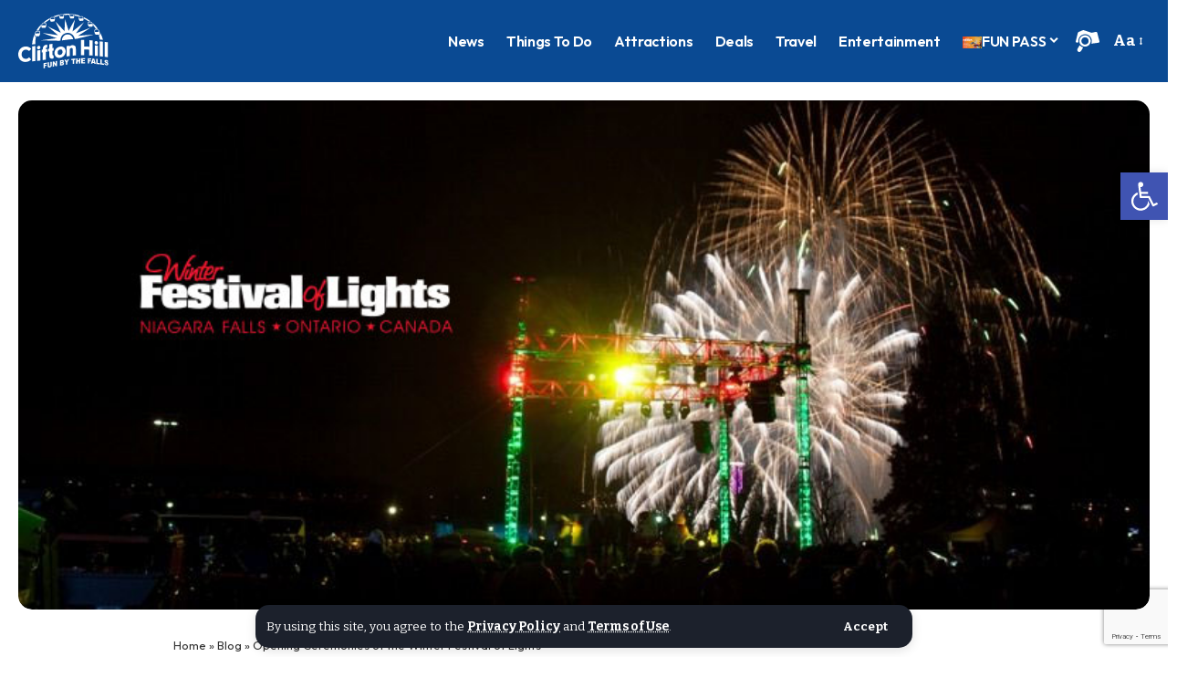

--- FILE ---
content_type: text/html; charset=UTF-8
request_url: https://www.cliftonhill.com/falls_blog/opening-ceremonies-winter-festival-lights/
body_size: 31942
content:
<!DOCTYPE html>
<html lang="en-US">
<head>
    <meta charset="UTF-8" />
    <meta http-equiv="X-UA-Compatible" content="IE=edge" />
	<meta name="viewport" content="width=device-width, initial-scale=1.0" />
    <link rel="profile" href="https://gmpg.org/xfn/11" />
	<meta name='robots' content='index, follow, max-image-preview:large, max-snippet:-1, max-video-preview:-1' />

	<!-- This site is optimized with the Yoast SEO Premium plugin v26.7 (Yoast SEO v26.8) - https://yoast.com/product/yoast-seo-premium-wordpress/ -->
	<title>Opening Ceremonies of the Winter Festival of Lights</title>
	<meta name="description" content="Opening Ceremonies of the Winter Festival of Lights will take place in Queen Victoria Park where Murray Street meets the Niagara Parkway just steps from the Falls." />
	<link rel="preconnect" href="https://fonts.gstatic.com" crossorigin><link rel="preload" as="style" onload="this.onload=null;this.rel='stylesheet'" id="rb-preload-gfonts" href="https://fonts.googleapis.com/css?family=Open+Sans%3A400%7CBitter%3A200%2C300%2C400%2C500%2C600%2C700%2C800%2C900%2C100italic%2C200italic%2C300italic%2C400italic%2C500italic%2C600italic%2C700italic%2C800italic%2C900italic%7COutfit%3A900%2C700%2C400%2C600&amp;display=swap" crossorigin><noscript><link rel="stylesheet" href="https://fonts.googleapis.com/css?family=Open+Sans%3A400%7CBitter%3A200%2C300%2C400%2C500%2C600%2C700%2C800%2C900%2C100italic%2C200italic%2C300italic%2C400italic%2C500italic%2C600italic%2C700italic%2C800italic%2C900italic%7COutfit%3A900%2C700%2C400%2C600&amp;display=swap"></noscript><link rel="canonical" href="https://www.cliftonhill.com/falls_blog/opening-ceremonies-winter-festival-lights/" />
	<meta property="og:locale" content="en_US" />
	<meta property="og:type" content="article" />
	<meta property="og:title" content="Opening Ceremonies of the Winter Festival of Lights" />
	<meta property="og:description" content="Opening Ceremonies of the Winter Festival of Lights will take place in Queen Victoria Park where Murray Street meets the Niagara Parkway just steps from the Falls." />
	<meta property="og:url" content="https://www.cliftonhill.com/falls_blog/opening-ceremonies-winter-festival-lights/" />
	<meta property="og:site_name" content="Niagara Falls Blog" />
	<meta property="article:publisher" content="https://www.facebook.com/clifton.hill.36/" />
	<meta property="article:published_time" content="2019-11-15T08:28:00+00:00" />
	<meta property="article:modified_time" content="2025-06-19T19:31:18+00:00" />
	<meta property="og:image" content="https://i1.wp.com/www.cliftonhill.com/falls_blog/wp-content/uploads/2018/11/wfolblog2.jpg?fit=800%2C533&ssl=1" />
	<meta property="og:image:width" content="800" />
	<meta property="og:image:height" content="533" />
	<meta property="og:image:type" content="image/jpeg" />
	<meta name="author" content="clynn" />
	<meta name="twitter:card" content="summary_large_image" />
	<meta name="twitter:creator" content="@cliftonhillfun" />
	<meta name="twitter:site" content="@cliftonhillfun" />
	<meta name="twitter:label1" content="Written by" />
	<meta name="twitter:data1" content="clynn" />
	<meta name="twitter:label2" content="Est. reading time" />
	<meta name="twitter:data2" content="2 minutes" />
	<script type="application/ld+json" class="yoast-schema-graph">{"@context":"https://schema.org","@graph":[{"@type":"Article","@id":"https://www.cliftonhill.com/falls_blog/opening-ceremonies-winter-festival-lights/#article","isPartOf":{"@id":"https://www.cliftonhill.com/falls_blog/opening-ceremonies-winter-festival-lights/"},"author":{"name":"clynn","@id":"https://www.cliftonhill.com/falls_blog/#/schema/person/be65e8e2523d9b08b999edd40b7c51bc"},"headline":"Opening Ceremonies of the Winter Festival of Lights","datePublished":"2019-11-15T08:28:00+00:00","dateModified":"2025-06-19T19:31:18+00:00","mainEntityOfPage":{"@id":"https://www.cliftonhill.com/falls_blog/opening-ceremonies-winter-festival-lights/"},"wordCount":314,"commentCount":0,"image":{"@id":"https://www.cliftonhill.com/falls_blog/opening-ceremonies-winter-festival-lights/#primaryimage"},"thumbnailUrl":"https://www.cliftonhill.com/falls_blog/wp-content/uploads/2018/11/wfolblog2.jpg","keywords":["featured","niagara falls","Opening Ceremonies","Things to do in Niagara Falls","winter festival of lights"],"articleSection":["News","Things To Do"],"inLanguage":"en-US","potentialAction":[{"@type":"CommentAction","name":"Comment","target":["https://www.cliftonhill.com/falls_blog/opening-ceremonies-winter-festival-lights/#respond"]}],"copyrightYear":"2019","copyrightHolder":{"@id":"https://www.cliftonhill.com/falls_blog/#organization"}},{"@type":"WebPage","@id":"https://www.cliftonhill.com/falls_blog/opening-ceremonies-winter-festival-lights/","url":"https://www.cliftonhill.com/falls_blog/opening-ceremonies-winter-festival-lights/","name":"Opening Ceremonies of the Winter Festival of Lights","isPartOf":{"@id":"https://www.cliftonhill.com/falls_blog/#website"},"primaryImageOfPage":{"@id":"https://www.cliftonhill.com/falls_blog/opening-ceremonies-winter-festival-lights/#primaryimage"},"image":{"@id":"https://www.cliftonhill.com/falls_blog/opening-ceremonies-winter-festival-lights/#primaryimage"},"thumbnailUrl":"https://www.cliftonhill.com/falls_blog/wp-content/uploads/2018/11/wfolblog2.jpg","datePublished":"2019-11-15T08:28:00+00:00","dateModified":"2025-06-19T19:31:18+00:00","author":{"@id":"https://www.cliftonhill.com/falls_blog/#/schema/person/be65e8e2523d9b08b999edd40b7c51bc"},"description":"Opening Ceremonies of the Winter Festival of Lights will take place in Queen Victoria Park where Murray Street meets the Niagara Parkway just steps from the Falls.","breadcrumb":{"@id":"https://www.cliftonhill.com/falls_blog/opening-ceremonies-winter-festival-lights/#breadcrumb"},"inLanguage":"en-US","potentialAction":[{"@type":"ReadAction","target":["https://www.cliftonhill.com/falls_blog/opening-ceremonies-winter-festival-lights/"]}]},{"@type":"ImageObject","inLanguage":"en-US","@id":"https://www.cliftonhill.com/falls_blog/opening-ceremonies-winter-festival-lights/#primaryimage","url":"https://www.cliftonhill.com/falls_blog/wp-content/uploads/2018/11/wfolblog2.jpg","contentUrl":"https://www.cliftonhill.com/falls_blog/wp-content/uploads/2018/11/wfolblog2.jpg","width":800,"height":533},{"@type":"BreadcrumbList","@id":"https://www.cliftonhill.com/falls_blog/opening-ceremonies-winter-festival-lights/#breadcrumb","itemListElement":[{"@type":"ListItem","position":1,"name":"Home","item":"https://www.cliftonhill.com/falls_blog/"},{"@type":"ListItem","position":2,"name":"Blog","item":"https://www.cliftonhill.com/falls_blog/blog/"},{"@type":"ListItem","position":3,"name":"Opening Ceremonies of the Winter Festival of Lights"}]},{"@type":"WebSite","@id":"https://www.cliftonhill.com/falls_blog/#website","url":"https://www.cliftonhill.com/falls_blog/","name":"Niagara Falls Blog","description":"News and Stories","potentialAction":[{"@type":"SearchAction","target":{"@type":"EntryPoint","urlTemplate":"https://www.cliftonhill.com/falls_blog/?s={search_term_string}"},"query-input":{"@type":"PropertyValueSpecification","valueRequired":true,"valueName":"search_term_string"}}],"inLanguage":"en-US"},{"@type":"Person","@id":"https://www.cliftonhill.com/falls_blog/#/schema/person/be65e8e2523d9b08b999edd40b7c51bc","name":"clynn","image":{"@type":"ImageObject","inLanguage":"en-US","@id":"https://www.cliftonhill.com/falls_blog/#/schema/person/image/","url":"https://secure.gravatar.com/avatar/5fc0fef1906b701ad4abc567ba38fd3356a827cfede6b1d16a5c55adf0b35e55?s=96&d=mm&r=g","contentUrl":"https://secure.gravatar.com/avatar/5fc0fef1906b701ad4abc567ba38fd3356a827cfede6b1d16a5c55adf0b35e55?s=96&d=mm&r=g","caption":"clynn"},"url":"https://www.cliftonhill.com/falls_blog/author/clynn/"}]}</script>
	<!-- / Yoast SEO Premium plugin. -->


<link rel='dns-prefetch' href='//www.googletagmanager.com' />
<link rel='dns-prefetch' href='//stats.wp.com' />
<link rel='dns-prefetch' href='//fonts.googleapis.com' />
<link rel="alternate" type="application/rss+xml" title="Niagara Falls Blog &raquo; Feed" href="https://www.cliftonhill.com/falls_blog/feed/" />
<link rel="alternate" type="application/rss+xml" title="Niagara Falls Blog &raquo; Comments Feed" href="https://www.cliftonhill.com/falls_blog/comments/feed/" />
<link rel="alternate" type="application/rss+xml" title="Niagara Falls Blog &raquo; Opening Ceremonies of the Winter Festival of Lights Comments Feed" href="https://www.cliftonhill.com/falls_blog/opening-ceremonies-winter-festival-lights/feed/" />
<link rel="alternate" title="oEmbed (JSON)" type="application/json+oembed" href="https://www.cliftonhill.com/falls_blog/wp-json/oembed/1.0/embed?url=https%3A%2F%2Fwww.cliftonhill.com%2Ffalls_blog%2Fopening-ceremonies-winter-festival-lights%2F" />
<link rel="alternate" title="oEmbed (XML)" type="text/xml+oembed" href="https://www.cliftonhill.com/falls_blog/wp-json/oembed/1.0/embed?url=https%3A%2F%2Fwww.cliftonhill.com%2Ffalls_blog%2Fopening-ceremonies-winter-festival-lights%2F&#038;format=xml" />
<link rel="alternate" type="application/rss+xml" title="Niagara Falls Blog &raquo; Stories Feed" href="https://www.cliftonhill.com/falls_blog/web-stories/feed/">			<link rel="pingback" href="https://www.cliftonhill.com/falls_blog/xmlrpc.php" />
		<script type="application/ld+json">{
    "@context": "https://schema.org",
    "@type": "Organization",
    "legalName": "Niagara Falls Blog",
    "url": "https://www.cliftonhill.com/falls_blog/",
    "logo": "https://www.cliftonhill.com/groupsnew/wp-content/uploads/2025/04/Clifton-Hill-Logo-Colour.png",
    "sameAs": [
        "https://www.facebook.com/cliftonhillfun",
        "https://x.com/cliftonhillfun",
        "https://www.youtube.com/user/niagarafallsfun",
        "https://www.instagram.com/cliftonhillfun/",
        "https://www.pinterest.com/cliftonhillfun/",
        "https://www.tiktok.com/@cliftonhillniagara"
    ]
}</script>
<style id='wp-img-auto-sizes-contain-inline-css'>
img:is([sizes=auto i],[sizes^="auto," i]){contain-intrinsic-size:3000px 1500px}
/*# sourceURL=wp-img-auto-sizes-contain-inline-css */
</style>
<link rel='stylesheet' id='jetpack_related-posts-css' href='https://www.cliftonhill.com/falls_blog/wp-content/plugins/jetpack/modules/related-posts/related-posts.css?ver=20240116' media='all' />
<style id='wp-emoji-styles-inline-css'>

	img.wp-smiley, img.emoji {
		display: inline !important;
		border: none !important;
		box-shadow: none !important;
		height: 1em !important;
		width: 1em !important;
		margin: 0 0.07em !important;
		vertical-align: -0.1em !important;
		background: none !important;
		padding: 0 !important;
	}
/*# sourceURL=wp-emoji-styles-inline-css */
</style>
<link rel='stylesheet' id='wp-block-library-css' href='https://www.cliftonhill.com/falls_blog/wp-includes/css/dist/block-library/style.css?ver=6.9' media='all' />
<style id='classic-theme-styles-inline-css'>
/**
 * These rules are needed for backwards compatibility.
 * They should match the button element rules in the base theme.json file.
 */
.wp-block-button__link {
	color: #ffffff;
	background-color: #32373c;
	border-radius: 9999px; /* 100% causes an oval, but any explicit but really high value retains the pill shape. */

	/* This needs a low specificity so it won't override the rules from the button element if defined in theme.json. */
	box-shadow: none;
	text-decoration: none;

	/* The extra 2px are added to size solids the same as the outline versions.*/
	padding: calc(0.667em + 2px) calc(1.333em + 2px);

	font-size: 1.125em;
}

.wp-block-file__button {
	background: #32373c;
	color: #ffffff;
	text-decoration: none;
}

/*# sourceURL=/wp-includes/css/classic-themes.css */
</style>
<link rel='stylesheet' id='activecampaign-form-block-css' href='https://www.cliftonhill.com/falls_blog/wp-content/plugins/activecampaign-subscription-forms/activecampaign-form-block/build/style-index.css?ver=1763134211' media='all' />
<link rel='stylesheet' id='cb-carousel-style-css' href='https://www.cliftonhill.com/falls_blog/wp-content/plugins/carousel-block/blocks/../build/carousel-legacy/style-index.css?ver=2.0.6' media='all' />
<style id='cb-carousel-v2-style-inline-css'>
.wp-block-cb-carousel-v2{position:relative}.wp-block-cb-carousel-v2[data-cb-pagination=true] .swiper-horizontal{margin-bottom:calc(var(--wp--custom--carousel-block--pagination-bullet-size, 8px)*4)}.wp-block-cb-carousel-v2 .cb-button-next,.wp-block-cb-carousel-v2 .cb-button-prev{color:var(--wp--custom--carousel-block--navigation-color,#000);height:var(--wp--custom--carousel-block--navigation-size,22px);margin-top:calc(0px - var(--wp--custom--carousel-block--navigation-size, 22px)/2);width:calc(var(--wp--custom--carousel-block--navigation-size, 22px)/44*27)}.wp-block-cb-carousel-v2 .cb-button-next:after,.wp-block-cb-carousel-v2 .cb-button-prev:after{font-size:var(--wp--custom--carousel-block--navigation-size,22px)}.wp-block-cb-carousel-v2 .cb-button-next:hover,.wp-block-cb-carousel-v2 .cb-button-prev:hover{color:var(--wp--custom--carousel-block--navigation-hover-color,var(--wp--custom--carousel-block--navigation-color,#000))}.wp-block-cb-carousel-v2 .cb-button-prev,.wp-block-cb-carousel-v2.cb-rtl .cb-button-next{left:calc(var(--wp--custom--carousel-block--navigation-size, 22px)*-1/44*27 - var(--wp--custom--carousel-block--navigation-sides-offset, 10px));right:auto}.wp-block-cb-carousel-v2 .cb-button-next,.wp-block-cb-carousel-v2.cb-rtl .cb-button-prev{left:auto;right:calc(var(--wp--custom--carousel-block--navigation-size, 22px)*-1/44*27 - var(--wp--custom--carousel-block--navigation-sides-offset, 10px))}.wp-block-cb-carousel-v2.cb-rtl .cb-button-next,.wp-block-cb-carousel-v2.cb-rtl .cb-button-prev{transform:scaleX(-1)}.wp-block-cb-carousel-v2 .cb-pagination.swiper-pagination-horizontal{bottom:var(--wp--custom--carousel-block--pagination-bottom,-20px);display:flex;justify-content:center;top:var(--wp--custom--carousel-block--pagination-top,auto)}.wp-block-cb-carousel-v2 .cb-pagination.swiper-pagination-horizontal.swiper-pagination-bullets .cb-pagination-bullet{margin:0 var(--wp--custom--carousel-block--pagination-bullet-horizontal-gap,4px)}.wp-block-cb-carousel-v2 .cb-pagination .cb-pagination-bullet{background:var(--wp--custom--carousel-block--pagination-bullet-color,var(--wp--custom--carousel-block--pagination-bullet-inactive-color,#000));height:var(--wp--custom--carousel-block--pagination-bullet-size,8px);opacity:var(--wp--custom--carousel-block--pagination-bullet-inactive-opacity,var(--wp--custom--carousel-block--pagination-bullet-opacity,.2));width:var(--wp--custom--carousel-block--pagination-bullet-size,8px)}.wp-block-cb-carousel-v2 .cb-pagination .cb-pagination-bullet.swiper-pagination-bullet-active{background:var(--wp--custom--carousel-block--pagination-bullet-active-color,#000);opacity:var(--wp--custom--carousel-block--pagination-bullet-active-opacity,1)}.wp-block-cb-carousel-v2 .cb-pagination .cb-pagination-bullet:not(.swiper-pagination-bullet-active):hover{background:var(--wp--custom--carousel-block--pagination-bullet-hover-color,var(--wp--custom--carousel-block--pagination-bullet-inactive-hover-color,var(--wp--custom--carousel-block--pagination-bullet-active-color,#000)));opacity:var(--wp--custom--carousel-block--pagination-bullet-inactive-hover-opacity,var(--wp--custom--carousel-block--pagination-bullet-inactive-opacity,.2))}.wp-block-cb-carousel-v2.alignfull .cb-button-next,.wp-block-cb-carousel-v2.alignfull .cb-button-prev{color:var(--wp--custom--carousel-block--navigation-alignfull-color,#000)}.wp-block-cb-carousel-v2.alignfull .cb-button-prev,.wp-block-cb-carousel-v2.alignfull.cb-rtl .cb-button-next{left:var(--wp--custom--carousel-block--navigation-sides-offset,10px);right:auto}.wp-block-cb-carousel-v2.alignfull .cb-button-next,.wp-block-cb-carousel-v2.alignfull.cb-rtl .cb-button-prev{left:auto;right:var(--wp--custom--carousel-block--navigation-sides-offset,10px)}.wp-block-cb-carousel-v2 .wp-block-image{margin-bottom:var(--wp--custom--carousel-block--image-margin-bottom,0);margin-top:var(--wp--custom--carousel-block--image-margin-top,0)}.wp-block-cb-carousel-v2 .wp-block-cover{margin-bottom:var(--wp--custom--carousel-block--cover-margin-bottom,0);margin-top:var(--wp--custom--carousel-block--cover-margin-top,0)}.wp-block-cb-carousel-v2 .wp-block-cover.aligncenter,.wp-block-cb-carousel-v2 .wp-block-image.aligncenter{margin-left:auto!important;margin-right:auto!important}

/*# sourceURL=https://www.cliftonhill.com/falls_blog/wp-content/plugins/carousel-block/build/carousel/style-index.css */
</style>
<link rel='stylesheet' id='mediaelement-css' href='https://www.cliftonhill.com/falls_blog/wp-includes/js/mediaelement/mediaelementplayer-legacy.min.css?ver=4.2.17' media='all' />
<link rel='stylesheet' id='wp-mediaelement-css' href='https://www.cliftonhill.com/falls_blog/wp-includes/js/mediaelement/wp-mediaelement.css?ver=6.9' media='all' />
<style id='jetpack-sharing-buttons-style-inline-css'>
.jetpack-sharing-buttons__services-list{display:flex;flex-direction:row;flex-wrap:wrap;gap:0;list-style-type:none;margin:5px;padding:0}.jetpack-sharing-buttons__services-list.has-small-icon-size{font-size:12px}.jetpack-sharing-buttons__services-list.has-normal-icon-size{font-size:16px}.jetpack-sharing-buttons__services-list.has-large-icon-size{font-size:24px}.jetpack-sharing-buttons__services-list.has-huge-icon-size{font-size:36px}@media print{.jetpack-sharing-buttons__services-list{display:none!important}}.editor-styles-wrapper .wp-block-jetpack-sharing-buttons{gap:0;padding-inline-start:0}ul.jetpack-sharing-buttons__services-list.has-background{padding:1.25em 2.375em}
/*# sourceURL=https://www.cliftonhill.com/falls_blog/wp-content/plugins/jetpack/_inc/blocks/sharing-buttons/view.css */
</style>
<link rel='stylesheet' id='foxiz-elements-css' href='https://www.cliftonhill.com/falls_blog/wp-content/plugins/foxiz-core/lib/foxiz-elements/public/style.css?ver=3.1' media='all' />
<style id='global-styles-inline-css'>
:root{--wp--preset--aspect-ratio--square: 1;--wp--preset--aspect-ratio--4-3: 4/3;--wp--preset--aspect-ratio--3-4: 3/4;--wp--preset--aspect-ratio--3-2: 3/2;--wp--preset--aspect-ratio--2-3: 2/3;--wp--preset--aspect-ratio--16-9: 16/9;--wp--preset--aspect-ratio--9-16: 9/16;--wp--preset--color--black: #000000;--wp--preset--color--cyan-bluish-gray: #abb8c3;--wp--preset--color--white: #ffffff;--wp--preset--color--pale-pink: #f78da7;--wp--preset--color--vivid-red: #cf2e2e;--wp--preset--color--luminous-vivid-orange: #ff6900;--wp--preset--color--luminous-vivid-amber: #fcb900;--wp--preset--color--light-green-cyan: #7bdcb5;--wp--preset--color--vivid-green-cyan: #00d084;--wp--preset--color--pale-cyan-blue: #8ed1fc;--wp--preset--color--vivid-cyan-blue: #0693e3;--wp--preset--color--vivid-purple: #9b51e0;--wp--preset--gradient--vivid-cyan-blue-to-vivid-purple: linear-gradient(135deg,rgb(6,147,227) 0%,rgb(155,81,224) 100%);--wp--preset--gradient--light-green-cyan-to-vivid-green-cyan: linear-gradient(135deg,rgb(122,220,180) 0%,rgb(0,208,130) 100%);--wp--preset--gradient--luminous-vivid-amber-to-luminous-vivid-orange: linear-gradient(135deg,rgb(252,185,0) 0%,rgb(255,105,0) 100%);--wp--preset--gradient--luminous-vivid-orange-to-vivid-red: linear-gradient(135deg,rgb(255,105,0) 0%,rgb(207,46,46) 100%);--wp--preset--gradient--very-light-gray-to-cyan-bluish-gray: linear-gradient(135deg,rgb(238,238,238) 0%,rgb(169,184,195) 100%);--wp--preset--gradient--cool-to-warm-spectrum: linear-gradient(135deg,rgb(74,234,220) 0%,rgb(151,120,209) 20%,rgb(207,42,186) 40%,rgb(238,44,130) 60%,rgb(251,105,98) 80%,rgb(254,248,76) 100%);--wp--preset--gradient--blush-light-purple: linear-gradient(135deg,rgb(255,206,236) 0%,rgb(152,150,240) 100%);--wp--preset--gradient--blush-bordeaux: linear-gradient(135deg,rgb(254,205,165) 0%,rgb(254,45,45) 50%,rgb(107,0,62) 100%);--wp--preset--gradient--luminous-dusk: linear-gradient(135deg,rgb(255,203,112) 0%,rgb(199,81,192) 50%,rgb(65,88,208) 100%);--wp--preset--gradient--pale-ocean: linear-gradient(135deg,rgb(255,245,203) 0%,rgb(182,227,212) 50%,rgb(51,167,181) 100%);--wp--preset--gradient--electric-grass: linear-gradient(135deg,rgb(202,248,128) 0%,rgb(113,206,126) 100%);--wp--preset--gradient--midnight: linear-gradient(135deg,rgb(2,3,129) 0%,rgb(40,116,252) 100%);--wp--preset--font-size--small: 13px;--wp--preset--font-size--medium: 20px;--wp--preset--font-size--large: 36px;--wp--preset--font-size--x-large: 42px;--wp--preset--spacing--20: 0.44rem;--wp--preset--spacing--30: 0.67rem;--wp--preset--spacing--40: 1rem;--wp--preset--spacing--50: 1.5rem;--wp--preset--spacing--60: 2.25rem;--wp--preset--spacing--70: 3.38rem;--wp--preset--spacing--80: 5.06rem;--wp--preset--shadow--natural: 6px 6px 9px rgba(0, 0, 0, 0.2);--wp--preset--shadow--deep: 12px 12px 50px rgba(0, 0, 0, 0.4);--wp--preset--shadow--sharp: 6px 6px 0px rgba(0, 0, 0, 0.2);--wp--preset--shadow--outlined: 6px 6px 0px -3px rgb(255, 255, 255), 6px 6px rgb(0, 0, 0);--wp--preset--shadow--crisp: 6px 6px 0px rgb(0, 0, 0);}:where(.is-layout-flex){gap: 0.5em;}:where(.is-layout-grid){gap: 0.5em;}body .is-layout-flex{display: flex;}.is-layout-flex{flex-wrap: wrap;align-items: center;}.is-layout-flex > :is(*, div){margin: 0;}body .is-layout-grid{display: grid;}.is-layout-grid > :is(*, div){margin: 0;}:where(.wp-block-columns.is-layout-flex){gap: 2em;}:where(.wp-block-columns.is-layout-grid){gap: 2em;}:where(.wp-block-post-template.is-layout-flex){gap: 1.25em;}:where(.wp-block-post-template.is-layout-grid){gap: 1.25em;}.has-black-color{color: var(--wp--preset--color--black) !important;}.has-cyan-bluish-gray-color{color: var(--wp--preset--color--cyan-bluish-gray) !important;}.has-white-color{color: var(--wp--preset--color--white) !important;}.has-pale-pink-color{color: var(--wp--preset--color--pale-pink) !important;}.has-vivid-red-color{color: var(--wp--preset--color--vivid-red) !important;}.has-luminous-vivid-orange-color{color: var(--wp--preset--color--luminous-vivid-orange) !important;}.has-luminous-vivid-amber-color{color: var(--wp--preset--color--luminous-vivid-amber) !important;}.has-light-green-cyan-color{color: var(--wp--preset--color--light-green-cyan) !important;}.has-vivid-green-cyan-color{color: var(--wp--preset--color--vivid-green-cyan) !important;}.has-pale-cyan-blue-color{color: var(--wp--preset--color--pale-cyan-blue) !important;}.has-vivid-cyan-blue-color{color: var(--wp--preset--color--vivid-cyan-blue) !important;}.has-vivid-purple-color{color: var(--wp--preset--color--vivid-purple) !important;}.has-black-background-color{background-color: var(--wp--preset--color--black) !important;}.has-cyan-bluish-gray-background-color{background-color: var(--wp--preset--color--cyan-bluish-gray) !important;}.has-white-background-color{background-color: var(--wp--preset--color--white) !important;}.has-pale-pink-background-color{background-color: var(--wp--preset--color--pale-pink) !important;}.has-vivid-red-background-color{background-color: var(--wp--preset--color--vivid-red) !important;}.has-luminous-vivid-orange-background-color{background-color: var(--wp--preset--color--luminous-vivid-orange) !important;}.has-luminous-vivid-amber-background-color{background-color: var(--wp--preset--color--luminous-vivid-amber) !important;}.has-light-green-cyan-background-color{background-color: var(--wp--preset--color--light-green-cyan) !important;}.has-vivid-green-cyan-background-color{background-color: var(--wp--preset--color--vivid-green-cyan) !important;}.has-pale-cyan-blue-background-color{background-color: var(--wp--preset--color--pale-cyan-blue) !important;}.has-vivid-cyan-blue-background-color{background-color: var(--wp--preset--color--vivid-cyan-blue) !important;}.has-vivid-purple-background-color{background-color: var(--wp--preset--color--vivid-purple) !important;}.has-black-border-color{border-color: var(--wp--preset--color--black) !important;}.has-cyan-bluish-gray-border-color{border-color: var(--wp--preset--color--cyan-bluish-gray) !important;}.has-white-border-color{border-color: var(--wp--preset--color--white) !important;}.has-pale-pink-border-color{border-color: var(--wp--preset--color--pale-pink) !important;}.has-vivid-red-border-color{border-color: var(--wp--preset--color--vivid-red) !important;}.has-luminous-vivid-orange-border-color{border-color: var(--wp--preset--color--luminous-vivid-orange) !important;}.has-luminous-vivid-amber-border-color{border-color: var(--wp--preset--color--luminous-vivid-amber) !important;}.has-light-green-cyan-border-color{border-color: var(--wp--preset--color--light-green-cyan) !important;}.has-vivid-green-cyan-border-color{border-color: var(--wp--preset--color--vivid-green-cyan) !important;}.has-pale-cyan-blue-border-color{border-color: var(--wp--preset--color--pale-cyan-blue) !important;}.has-vivid-cyan-blue-border-color{border-color: var(--wp--preset--color--vivid-cyan-blue) !important;}.has-vivid-purple-border-color{border-color: var(--wp--preset--color--vivid-purple) !important;}.has-vivid-cyan-blue-to-vivid-purple-gradient-background{background: var(--wp--preset--gradient--vivid-cyan-blue-to-vivid-purple) !important;}.has-light-green-cyan-to-vivid-green-cyan-gradient-background{background: var(--wp--preset--gradient--light-green-cyan-to-vivid-green-cyan) !important;}.has-luminous-vivid-amber-to-luminous-vivid-orange-gradient-background{background: var(--wp--preset--gradient--luminous-vivid-amber-to-luminous-vivid-orange) !important;}.has-luminous-vivid-orange-to-vivid-red-gradient-background{background: var(--wp--preset--gradient--luminous-vivid-orange-to-vivid-red) !important;}.has-very-light-gray-to-cyan-bluish-gray-gradient-background{background: var(--wp--preset--gradient--very-light-gray-to-cyan-bluish-gray) !important;}.has-cool-to-warm-spectrum-gradient-background{background: var(--wp--preset--gradient--cool-to-warm-spectrum) !important;}.has-blush-light-purple-gradient-background{background: var(--wp--preset--gradient--blush-light-purple) !important;}.has-blush-bordeaux-gradient-background{background: var(--wp--preset--gradient--blush-bordeaux) !important;}.has-luminous-dusk-gradient-background{background: var(--wp--preset--gradient--luminous-dusk) !important;}.has-pale-ocean-gradient-background{background: var(--wp--preset--gradient--pale-ocean) !important;}.has-electric-grass-gradient-background{background: var(--wp--preset--gradient--electric-grass) !important;}.has-midnight-gradient-background{background: var(--wp--preset--gradient--midnight) !important;}.has-small-font-size{font-size: var(--wp--preset--font-size--small) !important;}.has-medium-font-size{font-size: var(--wp--preset--font-size--medium) !important;}.has-large-font-size{font-size: var(--wp--preset--font-size--large) !important;}.has-x-large-font-size{font-size: var(--wp--preset--font-size--x-large) !important;}
:where(.wp-block-post-template.is-layout-flex){gap: 1.25em;}:where(.wp-block-post-template.is-layout-grid){gap: 1.25em;}
:where(.wp-block-term-template.is-layout-flex){gap: 1.25em;}:where(.wp-block-term-template.is-layout-grid){gap: 1.25em;}
:where(.wp-block-columns.is-layout-flex){gap: 2em;}:where(.wp-block-columns.is-layout-grid){gap: 2em;}
:root :where(.wp-block-pullquote){font-size: 1.5em;line-height: 1.6;}
/*# sourceURL=global-styles-inline-css */
</style>
<link rel='stylesheet' id='awesome-weather-css' href='https://www.cliftonhill.com/falls_blog/wp-content/plugins/awesome-weather/awesome-weather.css?ver=6.9' media='all' />
<style id='awesome-weather-inline-css'>
.awesome-weather-wrap { font-family: 'Open Sans', sans-serif; font-weight: 400; font-size: 14px; line-height: 14px; }
/*# sourceURL=awesome-weather-inline-css */
</style>

<link rel='stylesheet' id='cf7-style-frontend-style-css' href='https://www.cliftonhill.com/falls_blog/wp-content/plugins/contact-form-7-style/css/frontend.css?ver=3.1.9' media='all' />
<link rel='stylesheet' id='cf7-style-responsive-style-css' href='https://www.cliftonhill.com/falls_blog/wp-content/plugins/contact-form-7-style/css/responsive.css?ver=3.1.9' media='all' />
<link rel='stylesheet' id='contact-form-7-css' href='https://www.cliftonhill.com/falls_blog/wp-content/plugins/contact-form-7/includes/css/styles.css?ver=6.1.4' media='all' />
<link rel='stylesheet' id='wpsm_ac-font-awesome-front-css' href='https://www.cliftonhill.com/falls_blog/wp-content/plugins/responsive-accordion-and-collapse/css/font-awesome/css/font-awesome.min.css?ver=6.9' media='all' />
<link rel='stylesheet' id='wpsm_ac_bootstrap-front-css' href='https://www.cliftonhill.com/falls_blog/wp-content/plugins/responsive-accordion-and-collapse/css/bootstrap-front.css?ver=6.9' media='all' />
<link rel='stylesheet' id='wpdp-style2-css' href='https://www.cliftonhill.com/falls_blog/wp-content/plugins/wp-datepicker/css/front-styles.css?t=1769140738&#038;ver=6.9' media='all' />
<link rel='stylesheet' id='wpdp-style3-css' href='https://www.cliftonhill.com/falls_blog/wp-content/plugins/wp-datepicker/css/jquery-ui.css?ver=6.9' media='all' />
<link rel='stylesheet' id='pojo-a11y-css' href='https://www.cliftonhill.com/falls_blog/wp-content/plugins/pojo-accessibility/modules/legacy/assets/css/style.min.css?ver=1.0.0' media='all' />
<link rel='stylesheet' id='jvcf7_client_css-css' href='https://www.cliftonhill.com/falls_blog/wp-content/plugins/jquery-validation-for-contact-form-7/includes/assets/css/jvcf7_client.css?ver=5.4.2' media='all' />
<link rel='stylesheet' id='elementor-frontend-css' href='https://www.cliftonhill.com/falls_blog/wp-content/plugins/elementor/assets/css/frontend.css?ver=3.34.2' media='all' />
<link rel='stylesheet' id='elementor-post-70350-css' href='https://www.cliftonhill.com/falls_blog/wp-content/uploads/elementor/css/post-70350.css?ver=1769118709' media='all' />
<link rel='stylesheet' id='elementor-post-70351-css' href='https://www.cliftonhill.com/falls_blog/wp-content/uploads/elementor/css/post-70351.css?ver=1769118709' media='all' />

<link rel='stylesheet' id='foxiz-main-css' href='https://www.cliftonhill.com/falls_blog/wp-content/themes/foxiz/assets/css/main.css?ver=2.7.0' media='all' />
<style id='foxiz-main-inline-css'>
:root {--body-family:Bitter;--body-fweight:400;--body-fcolor:#333333;--body-fsize:17px;--h1-family:Outfit;--h1-fweight:900;--h1-fsize:48px;--h1-fspace:-0.02083em;--h2-family:Outfit;--h2-fweight:700;--h2-fsize:30px;--h2-fspace:-0.01667em;--h3-family:Outfit;--h3-fweight:700;--h3-fsize:22px;--h4-family:Outfit;--h4-fweight:700;--h4-fsize:18px;--h5-family:Outfit;--h5-fweight:700;--h5-fsize:16px;--h6-family:Outfit;--h6-fweight:700;--h6-fsize:15px;--cat-family:Outfit;--cat-fweight:400;--cat-transform:none;--cat-fsize:11px;--meta-family:Bitter;--meta-fweight:400;--meta-fsize:12px;--meta-b-family:Bitter;--meta-b-fweight:600;--meta-b-fcolor:#333333;--input-family:Bitter;--input-fweight:400;--btn-family:Bitter;--btn-fweight:700;--btn-fsize:13px;--menu-family:Outfit;--menu-fweight:600;--menu-fsize:16px;--submenu-family:Outfit;--submenu-fweight:600;--submenu-fsize:15px;--dwidgets-family:Outfit;--dwidgets-fweight:700;--dwidgets-fsize:14px;--headline-family:Outfit;--headline-fweight:900;--headline-fsize:56px;--tagline-family:Outfit;--tagline-fweight:400;--tagline-fsize:22px;--tagline-fheight:1.545;--heading-family:Outfit;--heading-fweight:700;--subheading-family:Bitter;--subheading-fweight:400;--subheading-fsize:15px;--subheading-fheight:1.400;--quote-family:Outfit;--quote-fweight:900;--bcrumb-family:Outfit;--bcrumb-fweight:400;--bcrumb-fsize:13px;--readmore-fsize : 13px;--headline-s-fsize : 56px;--tagline-s-fsize : 22px;}@media (max-width: 1024px) {body {--body-fsize : 16px;--h1-fsize : 40px;--h2-fsize : 26px;--h3-fsize : 20px;--h4-fsize : 17px;--h5-fsize : 16px;--h6-fsize : 15px;--cat-fsize : 9px;--meta-fsize : 11px;--readmore-fsize : 12px;--btn-fsize : 12px;--bcrumb-fsize : 12px;--excerpt-fsize : 13px;--dwidgets-fsize : 13px;--headline-fsize : 42px;--headline-s-fsize : 42px;--tagline-fsize : 20px;--tagline-s-fsize : 20px;}}@media (max-width: 767px) {body {--body-fsize : 15px;--h1-fsize : 30px;--h2-fsize : 24px;--h3-fsize : 19px;--h4-fsize : 17px;--h5-fsize : 16px;--h6-fsize : 15px;--cat-fsize : 9px;--meta-fsize : 11px;--readmore-fsize : 11px;--btn-fsize : 12px;--bcrumb-fsize : 12px;--excerpt-fsize : 13px;--dwidgets-fsize : 12px;--headline-fsize : 28px;--headline-s-fsize : 28px;--tagline-fsize : 17px;--tagline-s-fsize : 17px;}}:root {--indicator-bg-from :#7855ff;--indicator-bg-to :#f93434;}[data-theme="dark"], .light-scheme {--meta-b-fcolor :#ffffff;}.is-hd-1, .is-hd-2, .is-hd-3 {--nav-bg: #0a4a93;--nav-bg-from: #0a4a93;--nav-bg-to: #0a4a93;--nav-bg-glass: #0a4a93bb;--nav-bg-glass-from: #0a4a93bb;--nav-bg-glass-to: #0a4a93bb;--nav-color :#ffffff;--nav-color-10 :#ffffff1a;--nav-color-h :#eeeeee;--nav-height :90px;}[data-theme="dark"].is-hd-4 {--nav-bg: #191c20;--nav-bg-from: #191c20;--nav-bg-to: #191c20;--nav-bg-glass: #191c2011;--nav-bg-glass-from: #191c2011;--nav-bg-glass-to: #191c2011;}[data-theme="dark"].is-hd-5, [data-theme="dark"].is-hd-5:not(.sticky-on) {--nav-bg: #191c20;--nav-bg-from: #191c20;--nav-bg-to: #191c20;--nav-bg-glass: #191c2011;--nav-bg-glass-from: #191c2011;--nav-bg-glass-to: #191c2011;}[data-theme="dark"] {--subnav-bg: #292b3a;--subnav-bg-from: #292b3a;--subnav-bg-to: #292b3a;}:root {--privacy-bg-color :#1c212c;--privacy-color :#ffffff;--topad-spacing :15px;--round-3 :12px;--round-5 :15px;--round-7 :20px;--hyperlink-line-color :var(--g-color);--mbnav-height :60px;--mlogo-height :45px;--heading-color :#0a4a93;--heading-sub-color :#0a4a93;--s-content-width : 760px;--max-width-wo-sb : 960px;--s10-feat-ratio :45%;--s11-feat-ratio :45%;--login-popup-w : 350px;}.p-readmore { font-family:Bitter;font-weight:800;}.mobile-menu > li > a  { font-family:Outfit;font-weight:600;font-size:15px;}.mobile-menu .sub-menu a, .logged-mobile-menu a { font-family:Outfit;font-weight:700;font-size:16px;}.mobile-qview a { font-family:Outfit;font-weight:600;font-size:16px;}.search-header:before { background-repeat : no-repeat;background-size : cover;background-image : url(https://www.cliftonhill.com/falls_blog/wp-content/uploads/2011/02/dry-1.jpg);background-attachment : scroll;background-position : center top;}[data-theme="dark"] .search-header:before { background-repeat : no-repeat;background-size : cover;background-attachment : scroll;background-position : center top;}.footer-has-bg { background-color : #fafafa;}[data-theme="dark"] .footer-has-bg { background-color : #232731;}.block-grid-box-1 {--default-box :#ffffff;}.block-grid-box-1 {--dark-box-color :#1c212c;}.block-grid-box-2 {--default-box :#ffffff;}.block-grid-box-2 {--default-dark-box :#1c212c;}.block-list-box-1 {--default-box :#ffffff;}.block-list-box-1 {--default-dark-box :#1c212c;}.block-list-box-1 {--default-box :#ffffff;}.block-list-box-2 {--default-dark-box :#1c212c;}#amp-mobile-version-switcher { display: none; }.single .featured-vertical { padding-bottom: 100%; }.search-icon-svg { -webkit-mask-image: url(https://www.cliftonhill.com/groupsnew/wp-content/uploads/2025/04/search.svg);mask-image: url(https://www.cliftonhill.com/groupsnew/wp-content/uploads/2025/04/search.svg); }.search-icon-svg, .rbi-search.wnav-icon { font-size: 26px;}.login-icon-svg, .rbi-user.wnav-icon { font-size: 26px;}.notification-icon-svg, .rbi-notification.wnav-icon { font-size: 26px;}@media (max-width: 767px) { .search-icon-svg, .rbi-search.wnav-icon { font-size: 22.1px;}.login-icon-svg, .rbi-user.wnav-icon { font-size: 22.1px;}.notification-icon-svg, .rbi-notification.wnav-icon { font-size: 22.1px;} }.p-category.category-id-68, .term-i-68 {--cat-highlight : #118dd6;--cat-highlight-90 : #118dd6e6;}.category-68 .blog-content {--heading-sub-color : #118dd6;}.is-cbox-68 {--cbox-bg : #118dd6e6;}.p-category.category-id-2731, .term-i-2731 {--cat-highlight : #118dd6;--cat-highlight-90 : #118dd6e6;}.category-2731 .blog-content {--heading-sub-color : #118dd6;}.is-cbox-2731 {--cbox-bg : #118dd6e6;}.p-category.category-id-90, .term-i-90 {--cat-highlight : #118dd6;--cat-highlight-90 : #118dd6e6;}.category-90 .blog-content {--heading-sub-color : #118dd6;}.is-cbox-90 {--cbox-bg : #118dd6e6;}.p-category.category-id-160, .term-i-160 {--cat-highlight : #118dd6;--cat-highlight-90 : #118dd6e6;}.category-160 .blog-content {--heading-sub-color : #118dd6;}.is-cbox-160 {--cbox-bg : #118dd6e6;}.p-category.category-id-5175, .term-i-5175 {--cat-highlight : #118dd6;--cat-highlight-90 : #118dd6e6;}.category-5175 .blog-content {--heading-sub-color : #118dd6;}.is-cbox-5175 {--cbox-bg : #118dd6e6;}.p-category.category-id-5190, .term-i-5190 {--cat-highlight : #118dd6;--cat-highlight-90 : #118dd6e6;}.category-5190 .blog-content {--heading-sub-color : #118dd6;}.is-cbox-5190 {--cbox-bg : #118dd6e6;}.p-category.category-id-5, .term-i-5 {--cat-highlight : #118dd6;--cat-highlight-90 : #118dd6e6;}.category-5 .blog-content {--heading-sub-color : #118dd6;}.is-cbox-5 {--cbox-bg : #118dd6e6;}.p-category.category-id-2732, .term-i-2732 {--cat-highlight : #118dd6;--cat-highlight-90 : #118dd6e6;}.category-2732 .blog-content {--heading-sub-color : #118dd6;}.is-cbox-2732 {--cbox-bg : #118dd6e6;}
/*# sourceURL=foxiz-main-inline-css */
</style>
<link rel='stylesheet' id='foxiz-print-css' href='https://www.cliftonhill.com/falls_blog/wp-content/themes/foxiz/assets/css/print.css?ver=2.7.0' media='all' />
<link rel='stylesheet' id='foxiz-style-css' href='https://www.cliftonhill.com/falls_blog/wp-content/themes/foxiz/style.css?ver=2.7.0' media='all' />
<link rel='stylesheet' id='elementor-gf-local-roboto-css' href='https://www.cliftonhill.com/falls_blog/wp-content/uploads/elementor/google-fonts/css/roboto.css?ver=1748964138' media='all' />
<link rel='stylesheet' id='elementor-gf-local-robotoslab-css' href='https://www.cliftonhill.com/falls_blog/wp-content/uploads/elementor/google-fonts/css/robotoslab.css?ver=1748964143' media='all' />
<link rel='stylesheet' id='elementor-gf-local-lora-css' href='https://www.cliftonhill.com/falls_blog/wp-content/uploads/elementor/google-fonts/css/lora.css?ver=1748964148' media='all' />
<script id="jetpack_related-posts-js-extra">
var related_posts_js_options = {"post_heading":"h4"};
//# sourceURL=jetpack_related-posts-js-extra
</script>
<script src="https://www.cliftonhill.com/falls_blog/wp-content/plugins/jetpack/modules/related-posts/related-posts.js?ver=20240116" id="jetpack_related-posts-js"></script>
<script src="https://www.cliftonhill.com/falls_blog/wp-includes/js/jquery/jquery.js?ver=3.7.1" id="jquery-core-js"></script>
<script src="https://www.cliftonhill.com/falls_blog/wp-includes/js/jquery/jquery-migrate.js?ver=3.4.1" id="jquery-migrate-js"></script>
<script src="https://www.cliftonhill.com/falls_blog/wp-includes/js/jquery/ui/core.js?ver=1.13.3" id="jquery-ui-core-js"></script>
<script src="https://www.cliftonhill.com/falls_blog/wp-includes/js/jquery/ui/datepicker.js?ver=1.13.3" id="jquery-ui-datepicker-js"></script>
<script id="jquery-ui-datepicker-js-after">
jQuery(function(jQuery){jQuery.datepicker.setDefaults({"closeText":"Close","currentText":"Today","monthNames":["January","February","March","April","May","June","July","August","September","October","November","December"],"monthNamesShort":["Jan","Feb","Mar","Apr","May","Jun","Jul","Aug","Sep","Oct","Nov","Dec"],"nextText":"Next","prevText":"Previous","dayNames":["Sunday","Monday","Tuesday","Wednesday","Thursday","Friday","Saturday"],"dayNamesShort":["Sun","Mon","Tue","Wed","Thu","Fri","Sat"],"dayNamesMin":["S","M","T","W","T","F","S"],"dateFormat":"MM d, yy","firstDay":1,"isRTL":false});});
//# sourceURL=jquery-ui-datepicker-js-after
</script>
<script id="wpdp-scripts2-js-extra">
var wpdp_obj = {"nonce":"28dad559a5","wpml_current_language":null};
//# sourceURL=wpdp-scripts2-js-extra
</script>
<script src="https://www.cliftonhill.com/falls_blog/wp-content/plugins/wp-datepicker/js/scripts-front.js?ver=6.9" id="wpdp-scripts2-js"></script>
<script src="https://www.cliftonhill.com/falls_blog/wp-content/plugins/wp-datepicker/js/i18n/datepicker-en-GB.js?ver=6.9" id="wpdp-214071-i18n-js"></script>

<!-- Google tag (gtag.js) snippet added by Site Kit -->
<!-- Google Analytics snippet added by Site Kit -->
<script src="https://www.googletagmanager.com/gtag/js?id=G-6ZJR411RVZ" id="google_gtagjs-js" async></script>
<script id="google_gtagjs-js-after">
window.dataLayer = window.dataLayer || [];function gtag(){dataLayer.push(arguments);}
gtag("set","linker",{"domains":["www.cliftonhill.com"]});
gtag("js", new Date());
gtag("set", "developer_id.dZTNiMT", true);
gtag("config", "G-6ZJR411RVZ");
//# sourceURL=google_gtagjs-js-after
</script>
<script src="https://www.cliftonhill.com/falls_blog/wp-content/themes/foxiz/assets/js/highlight-share.js?ver=1" id="highlight-share-js"></script>
<link rel="preload" href="https://www.cliftonhill.com/falls_blog/wp-content/themes/foxiz/assets/fonts/icons.woff2?ver=2.5.0" as="font" type="font/woff2" crossorigin="anonymous"> <link rel="https://api.w.org/" href="https://www.cliftonhill.com/falls_blog/wp-json/" /><link rel="alternate" title="JSON" type="application/json" href="https://www.cliftonhill.com/falls_blog/wp-json/wp/v2/posts/13076" /><link rel="EditURI" type="application/rsd+xml" title="RSD" href="https://www.cliftonhill.com/falls_blog/xmlrpc.php?rsd" />
<meta name="generator" content="WordPress 6.9" />
<link rel='shortlink' href='https://www.cliftonhill.com/falls_blog/?p=13076' />
<meta name="generator" content="Site Kit by Google 1.170.0" />	<style>img#wpstats{display:none}</style>
		<style type="text/css">
#pojo-a11y-toolbar .pojo-a11y-toolbar-toggle a{ background-color: #4054b2;	color: #ffffff;}
#pojo-a11y-toolbar .pojo-a11y-toolbar-overlay, #pojo-a11y-toolbar .pojo-a11y-toolbar-overlay ul.pojo-a11y-toolbar-items.pojo-a11y-links{ border-color: #4054b2;}
body.pojo-a11y-focusable a:focus{ outline-style: solid !important;	outline-width: 1px !important;	outline-color: #FF0000 !important;}
#pojo-a11y-toolbar{ top: 189px !important;}
#pojo-a11y-toolbar .pojo-a11y-toolbar-overlay{ background-color: #ffffff;}
#pojo-a11y-toolbar .pojo-a11y-toolbar-overlay ul.pojo-a11y-toolbar-items li.pojo-a11y-toolbar-item a, #pojo-a11y-toolbar .pojo-a11y-toolbar-overlay p.pojo-a11y-toolbar-title{ color: #333333;}
#pojo-a11y-toolbar .pojo-a11y-toolbar-overlay ul.pojo-a11y-toolbar-items li.pojo-a11y-toolbar-item a.active{ background-color: #4054b2;	color: #ffffff;}
@media (max-width: 767px) { #pojo-a11y-toolbar { top: 181px !important; } }</style><meta name="google-site-verification" content="Hkb1OoxLGgoFDApyfmBLn4xjMlzYgJujpyBC-7Y6ZCk"><meta name="generator" content="Elementor 3.34.2; features: e_font_icon_svg, additional_custom_breakpoints; settings: css_print_method-external, google_font-enabled, font_display-swap">

<style class='cf7-style' media='screen' type='text/css'>

</style>
<script type="application/ld+json">{
    "@context": "https://schema.org",
    "@type": "WebSite",
    "@id": "https://www.cliftonhill.com/falls_blog/#website",
    "url": "https://www.cliftonhill.com/falls_blog/",
    "name": "Niagara Falls Blog",
    "potentialAction": {
        "@type": "SearchAction",
        "target": "https://www.cliftonhill.com/falls_blog/?s={search_term_string}",
        "query-input": "required name=search_term_string"
    }
}</script>
			<style>
				.e-con.e-parent:nth-of-type(n+4):not(.e-lazyloaded):not(.e-no-lazyload),
				.e-con.e-parent:nth-of-type(n+4):not(.e-lazyloaded):not(.e-no-lazyload) * {
					background-image: none !important;
				}
				@media screen and (max-height: 1024px) {
					.e-con.e-parent:nth-of-type(n+3):not(.e-lazyloaded):not(.e-no-lazyload),
					.e-con.e-parent:nth-of-type(n+3):not(.e-lazyloaded):not(.e-no-lazyload) * {
						background-image: none !important;
					}
				}
				@media screen and (max-height: 640px) {
					.e-con.e-parent:nth-of-type(n+2):not(.e-lazyloaded):not(.e-no-lazyload),
					.e-con.e-parent:nth-of-type(n+2):not(.e-lazyloaded):not(.e-no-lazyload) * {
						background-image: none !important;
					}
				}
			</style>
			<link rel="amphtml" href="https://www.cliftonhill.com/falls_blog/opening-ceremonies-winter-festival-lights/amp/"><script type="application/ld+json">{
    "@context": "https://schema.org",
    "@type": "Article",
    "headline": "Opening Ceremonies of the Winter Festival of Lights",
    "description": "The Ontario Power Generation Winter Festival of Lights invites you to join them as they kick-off the 2019-2020 season on Saturday, November 16th, 2019!The family friendly Opening Ceremonies of the WFOL will&nbsp;take place in&nbsp;&nbsp;Queen Victoria Park&nbsp;just steps from Niagara Falls' brink where Murray Street meets the Niagara Parkway just steps from the",
    "mainEntityOfPage": {
        "@type": "WebPage",
        "@id": "https://www.cliftonhill.com/falls_blog/opening-ceremonies-winter-festival-lights/"
    },
    "author": {
        "@type": "Person",
        "name": "clynn",
        "url": "https://www.cliftonhill.com/falls_blog/author/clynn/"
    },
    "publisher": {
        "@type": "Organization",
        "name": "Niagara Falls Blog",
        "url": "https://www.cliftonhill.com/falls_blog/",
        "logo": {
            "@type": "ImageObject",
            "url": "https://www.cliftonhill.com/groupsnew/wp-content/uploads/2025/04/Clifton-Hill-Logo-Colour.png"
        }
    },
    "dateModified": "2025-06-19T15:31:18-04:00",
    "datePublished": "2019-11-15T03:28:00-05:00",
    "image": {
        "@type": "ImageObject",
        "url": "https://www.cliftonhill.com/falls_blog/wp-content/uploads/2018/11/wfolblog2.jpg",
        "width": "800",
        "height": "533"
    },
    "commentCount": 0,
    "articleSection": [
        "News",
        "Things To Do"
    ]
}</script>
<link rel="icon" href="https://www.cliftonhill.com/falls_blog/wp-content/uploads/2018/06/cropped-cropped-wheel-icon-1-32x32.png" sizes="32x32" />
<link rel="icon" href="https://www.cliftonhill.com/falls_blog/wp-content/uploads/2018/06/cropped-cropped-wheel-icon-1-192x192.png" sizes="192x192" />
<link rel="apple-touch-icon" href="https://www.cliftonhill.com/falls_blog/wp-content/uploads/2018/06/cropped-cropped-wheel-icon-1-180x180.png" />
<meta name="msapplication-TileImage" content="https://www.cliftonhill.com/falls_blog/wp-content/uploads/2018/06/cropped-cropped-wheel-icon-1-270x270.png" />
		<style id="wp-custom-css">
			.resp-container {
    position: relative;
    overflow: hidden;
    padding-top: 97.25%;
	  margin: 0 auto; /* horizontally center */
}
.resp-iframe {
    position: absolute;
    top: 0;
    left: 0;
    width: 100%;
    height: 100%;
    border: 0;
}
._field-wrapper {
    position: relative;
    background-color: #FFFFFF;
}

.instagram-media {
    max-width:none !important;
}		</style>
		</head>
<body class="wp-singular post-template-default single single-post postid-13076 single-format-standard wp-embed-responsive wp-theme-foxiz elementor-default elementor-kit-70350 menu-ani-2 hover-ani-7 btn-ani-1 btn-transform-1 is-rm-simple lmeta-dot loader-4 dark-sw-1 mtax-1 is-hd-2 is-standard-10 is-mstick yes-tstick is-backtop none-m-backtop " data-theme="default">
<div class="site-outer">
			<div id="site-header" class="header-wrap rb-section header-set-1 header-2 header-wrapper style-none has-quick-menu">
			<aside id="rb-privacy" class="privacy-bar privacy-bottom"><div class="privacy-inner"><div class="privacy-content">By using this site, you agree to the <a href="https://www.cliftonhill.com/falls_blog/privacy-policy/">Privacy Policy</a> and <a href="https://www.cliftonhill.com/falls_blog/terms-of-use/">Terms of Use</a>.</div><div class="privacy-dismiss"><a id="privacy-trigger" href="#" role="button" class="privacy-dismiss-btn is-btn"><span>Accept</span></a></div></div></aside>		<div class="reading-indicator"><span id="reading-progress"></span></div>
					<div id="navbar-outer" class="navbar-outer">
				<div id="sticky-holder" class="sticky-holder">
					<div class="navbar-wrap">
						<div class="rb-container edge-padding">
							<div class="navbar-inner">
								<div class="navbar-left">
											<div class="logo-wrap is-image-logo site-branding is-logo-svg">
			<a href="https://www.cliftonhill.com/falls_blog/" class="logo" title="Niagara Falls Blog">
				<img fetchpriority="high" class="logo-default" data-mode="default" height="107" width="177" src="https://www.cliftonhill.com/falls_blog/wp-content/uploads/2025/06/logo1.svg" alt="Niagara Falls Blog" decoding="async" loading="eager" fetchpriority="high"><img fetchpriority="high" class="logo-dark" data-mode="dark" height="107" width="177" src="https://www.cliftonhill.com/falls_blog/wp-content/uploads/2025/06/logo1.svg" alt="Niagara Falls Blog" decoding="async" loading="eager" fetchpriority="high">			</a>
		</div>
										</div>
								<div class="navbar-center">
											<nav id="site-navigation" class="main-menu-wrap" aria-label="main menu"><ul id="menu-main-nav-menu" class="main-menu rb-menu large-menu" itemscope itemtype="https://www.schema.org/SiteNavigationElement"><li id="menu-item-24846" class="menu-item menu-item-type-taxonomy menu-item-object-category current-post-ancestor current-menu-parent current-post-parent menu-item-24846"><a href="https://www.cliftonhill.com/falls_blog/category/news/"><span>News</span></a></li>
<li id="menu-item-24847" class="menu-item menu-item-type-taxonomy menu-item-object-category current-post-ancestor current-menu-parent current-post-parent menu-item-24847"><a href="https://www.cliftonhill.com/falls_blog/category/things-to-do/"><span>Things To Do</span></a></li>
<li id="menu-item-24848" class="menu-item menu-item-type-taxonomy menu-item-object-category menu-item-24848"><a href="https://www.cliftonhill.com/falls_blog/category/attractions/"><span>Attractions</span></a></li>
<li id="menu-item-24849" class="menu-item menu-item-type-taxonomy menu-item-object-category menu-item-24849"><a href="https://www.cliftonhill.com/falls_blog/category/deals/"><span>Deals</span></a></li>
<li id="menu-item-24850" class="menu-item menu-item-type-taxonomy menu-item-object-category menu-item-24850"><a href="https://www.cliftonhill.com/falls_blog/category/travel/"><span>Travel</span></a></li>
<li id="menu-item-24851" class="menu-item menu-item-type-taxonomy menu-item-object-category menu-item-24851"><a href="https://www.cliftonhill.com/falls_blog/category/entertainment/"><span>Entertainment</span></a></li>
<li id="menu-item-70906" class="menu-item menu-item-type-custom menu-item-object-custom menu-item-70906 menu-item-has-children menu-has-child-mega menu-has-child-mega-columns is-child-wide layout-col-1"><a target="_blank" rel="noopener" href="https://www.cliftonhill.com/fun-pass"><span><span class="menu-item-svg"><img decoding="async" data-mode="default" height="256" width="256" src="https://www.cliftonhill.com/falls_blog/wp-content/uploads/2025/06/funpass-child2025icon.png" alt="FUN PASS"><img decoding="async" data-mode="dark" height="256" width="256" src="https://www.cliftonhill.com/falls_blog/wp-content/uploads/2025/06/funpass-child2025icon.png" alt="FUN PASS"></span>FUN PASS</span></a><div class="mega-dropdown is-mega-column"><div class="rb-container edge-padding"><div class="mega-dropdown-inner">				<div class="mega-columns">
					<div id="widget-ad-image-3" class="widget entry-widget clearfix widget-ad-image">				<aside class="advert-wrap advert-image">
					<div class="ad-wrap ad-image-wrap"><div class="ad-image"><a class="ad-destination" target="_blank" rel="noopener nofollow" href="https://webhost.corecashless.com/cliftonhill/sales/"><img loading="lazy" loading="lazy" decoding="async" data-mode="default" src="https://www.cliftonhill.com/falls_blog/wp-content/uploads/2025/09/dropdown-funpass-offerB.jpg" alt="Ad image" width="1600" height="800"/><img loading="lazy" loading="lazy" decoding="async" data-mode="dark" src="https://www.cliftonhill.com/falls_blog/wp-content/uploads/2024/03/funpass-cta1.png" alt="Ad image" width="1600" height="800"/></a></div></div>				</aside>
			</div>				</div>
			</div></div></div></li>
</ul></nav>
				<div id="s-title-sticky" class="s-title-sticky">
			<div class="s-title-sticky-left">
				<span class="sticky-title-label">Reading:</span>
				<span class="h4 sticky-title">Opening Ceremonies of the Winter Festival of Lights</span>
			</div>
					<div class="sticky-share-list">
			<div class="t-shared-header meta-text">
				<i class="rbi rbi-share" aria-hidden="true"></i>					<span class="share-label">Share</span>			</div>
			<div class="sticky-share-list-items effect-fadeout">			<a class="share-action share-trigger icon-facebook" aria-label="Share on Facebook" href="https://www.facebook.com/sharer.php?u=https%3A%2F%2Fwww.cliftonhill.com%2Ffalls_blog%2Fopening-ceremonies-winter-festival-lights%2F" data-title="Facebook" data-gravity=n  rel="nofollow noopener"><i class="rbi rbi-facebook" aria-hidden="true"></i></a>
					<a class="share-action share-trigger icon-twitter" aria-label="Share on X" href="https://twitter.com/intent/tweet?text=Opening+Ceremonies+of+the+Winter+Festival+of+Lights&amp;url=https%3A%2F%2Fwww.cliftonhill.com%2Ffalls_blog%2Fopening-ceremonies-winter-festival-lights%2F&amp;via=cliftonhillfun" data-title="X" data-gravity=n  rel="nofollow noopener">
				<i class="rbi rbi-twitter" aria-hidden="true"></i></a>
					<a class="share-action share-trigger icon-flipboard" aria-label="Share on Flipboard" href="https://share.flipboard.com/bookmarklet/popout?url=https%3A%2F%2Fwww.cliftonhill.com%2Ffalls_blog%2Fopening-ceremonies-winter-festival-lights%2F" data-title="Flipboard" data-gravity=n  rel="nofollow noopener">
				<i class="rbi rbi-flipboard" aria-hidden="true"></i>			</a>
					<a class="share-action icon-email" aria-label="Email" href="/cdn-cgi/l/email-protection#[base64]" data-title="Email" data-gravity=n rel="nofollow">
				<i class="rbi rbi-email" aria-hidden="true"></i></a>
					<a class="share-action icon-copy copy-trigger" aria-label="Copy Link" href="#" rel="nofollow" role="button" data-copied="Copied!" data-link="https://www.cliftonhill.com/falls_blog/opening-ceremonies-winter-festival-lights/" data-copy="Copy Link" data-gravity=n ><i class="rbi rbi-link-o" aria-hidden="true"></i></a>
					<a class="share-action icon-print" aria-label="Print" rel="nofollow" role="button" href="javascript:if(window.print)window.print()" data-title="Print" data-gravity=n ><i class="rbi rbi-print" aria-hidden="true"></i></a>
					<a class="share-action native-share-trigger more-icon" aria-label="More" href="#" rel="nofollow" role="button" data-link="https://www.cliftonhill.com/falls_blog/opening-ceremonies-winter-festival-lights/" data-ptitle="Opening Ceremonies of the Winter Festival of Lights" data-title="More"  data-gravity=n ><i class="rbi rbi-more" aria-hidden="true"></i></a>
		</div>
		</div>
				</div>
									</div>
								<div class="navbar-right">
											<div class="wnav-holder w-header-search header-dropdown-outer">
			<a href="#" role="button" data-title="Search" class="icon-holder header-element search-btn search-trigger" aria-label="Search">
				<span class="search-icon-svg"></span>							</a>
							<div class="header-dropdown">
					<div class="header-search-form is-icon-layout">
						<form method="get" action="https://www.cliftonhill.com/falls_blog/" class="rb-search-form"  data-search="post" data-limit="0" data-follow="0" data-tax="category" data-dsource="0"  data-ptype=""><div class="search-form-inner"><span class="search-icon"><span class="search-icon-svg"></span></span><span class="search-text"><input type="text" class="field" placeholder="Search Headlines, News..." value="" name="s"/></span><span class="rb-search-submit"><input type="submit" value="Search"/><i class="rbi rbi-cright" aria-hidden="true"></i></span></div></form>					</div>
				</div>
					</div>
				<div class="wnav-holder font-resizer">
			<a href="#" role="button" class="font-resizer-trigger" data-title="Font Resizer"><span class="screen-reader-text">Font Resizer</span><strong>Aa</strong></a>
		</div>
										</div>
							</div>
						</div>
					</div>
							<div id="header-mobile" class="header-mobile mh-style-shadow">
			<div class="header-mobile-wrap">
						<div class="mbnav mbnav-center edge-padding">
			<div class="navbar-left">
						<div class="mobile-toggle-wrap">
							<a href="#" class="mobile-menu-trigger" role="button" rel="nofollow" aria-label="Open mobile menu">		<span class="burger-icon"><span></span><span></span><span></span></span>
	</a>
					</div>
			<div class="wnav-holder font-resizer">
			<a href="#" role="button" class="font-resizer-trigger" data-title="Font Resizer"><span class="screen-reader-text">Font Resizer</span><strong>Aa</strong></a>
		</div>
					</div>
			<div class="navbar-center">
						<div class="mobile-logo-wrap is-image-logo site-branding is-logo-svg">
			<a href="https://www.cliftonhill.com/falls_blog/" title="Niagara Falls Blog">
				<img fetchpriority="high" class="logo-default" data-mode="default" height="107" width="177" src="https://www.cliftonhill.com/falls_blog/wp-content/uploads/2025/06/logo1.svg" alt="Niagara Falls Blog" decoding="async" loading="eager" fetchpriority="high"><img fetchpriority="high" class="logo-dark" data-mode="dark" height="107" width="177" src="https://www.cliftonhill.com/falls_blog/wp-content/uploads/2025/06/logo1.svg" alt="Niagara Falls Blog" decoding="async" loading="eager" fetchpriority="high">			</a>
		</div>
					</div>
			<div class="navbar-right">
							<a role="button" href="#" class="mobile-menu-trigger mobile-search-icon" aria-label="search"><span class="search-icon-svg"></span></a>
					</div>
		</div>
	<div class="mobile-qview"><ul id="menu-top-nav-menu-1" class="mobile-qview-inner"><li class="menu-item menu-item-type-taxonomy menu-item-object-category current-post-ancestor current-menu-parent current-post-parent menu-item-70921"><a href="https://www.cliftonhill.com/falls_blog/category/things-to-do/"><span>Things To Do</span></a></li>
<li class="menu-item menu-item-type-taxonomy menu-item-object-category menu-item-70922"><a href="https://www.cliftonhill.com/falls_blog/category/attractions/"><span>Attractions</span></a></li>
<li class="menu-item menu-item-type-taxonomy menu-item-object-category menu-item-70923"><a href="https://www.cliftonhill.com/falls_blog/category/travel/"><span>Travel</span></a></li>
<li class="menu-item menu-item-type-taxonomy menu-item-object-category menu-item-70925"><a href="https://www.cliftonhill.com/falls_blog/category/events/"><span>Events</span></a></li>
<li class="menu-item menu-item-type-taxonomy menu-item-object-category menu-item-70926"><a href="https://www.cliftonhill.com/falls_blog/category/entertainment/"><span>Entertainment</span></a></li>
<li class="menu-item menu-item-type-taxonomy menu-item-object-category current-post-ancestor current-menu-parent current-post-parent menu-item-70927"><a href="https://www.cliftonhill.com/falls_blog/category/news/"><span>News</span></a></li>
<li class="menu-item menu-item-type-taxonomy menu-item-object-category menu-item-70928"><a href="https://www.cliftonhill.com/falls_blog/category/family/"><span>Family</span></a></li>
<li class="menu-item menu-item-type-taxonomy menu-item-object-category menu-item-70929"><a href="https://www.cliftonhill.com/falls_blog/category/history/"><span>History</span></a></li>
</ul></div>			</div>
					<div class="mobile-collapse">
			<div class="collapse-holder">
				<div class="collapse-inner">
											<div class="mobile-search-form edge-padding">		<div class="header-search-form is-form-layout">
							<span class="h5">Search</span>
			<form method="get" action="https://www.cliftonhill.com/falls_blog/" class="rb-search-form"  data-search="post" data-limit="0" data-follow="0" data-tax="category" data-dsource="0"  data-ptype=""><div class="search-form-inner"><span class="search-icon"><span class="search-icon-svg"></span></span><span class="search-text"><input type="text" class="field" placeholder="Search Headlines, News..." value="" name="s"/></span><span class="rb-search-submit"><input type="submit" value="Search"/><i class="rbi rbi-cright" aria-hidden="true"></i></span></div></form>		</div>
		</div>
										<nav class="mobile-menu-wrap edge-padding">
						<ul id="mobile-menu" class="mobile-menu"><li id="menu-item-33188" class="menu-item menu-item-type-custom menu-item-object-custom menu-item-home menu-item-33188"><a href="https://www.cliftonhill.com/falls_blog"><span>Home</span></a></li>
<li id="menu-item-52432" class="menu-item menu-item-type-custom menu-item-object-custom menu-item-52432"><a href="https://www.cliftonhill.com/fun-pass"><span>FUN PASS DEAL!</span></a></li>
<li id="menu-item-24853" class="menu-item menu-item-type-taxonomy menu-item-object-category current-post-ancestor current-menu-parent current-post-parent menu-item-24853"><a href="https://www.cliftonhill.com/falls_blog/category/news/"><span>News</span></a></li>
<li id="menu-item-24854" class="menu-item menu-item-type-taxonomy menu-item-object-category current-post-ancestor current-menu-parent current-post-parent menu-item-24854"><a href="https://www.cliftonhill.com/falls_blog/category/things-to-do/"><span>Things To Do</span></a></li>
<li id="menu-item-24855" class="menu-item menu-item-type-taxonomy menu-item-object-category menu-item-24855"><a href="https://www.cliftonhill.com/falls_blog/category/attractions/"><span>Attractions</span></a></li>
<li id="menu-item-24856" class="menu-item menu-item-type-taxonomy menu-item-object-category menu-item-24856"><a href="https://www.cliftonhill.com/falls_blog/category/deals/"><span>Deals</span></a></li>
<li id="menu-item-24857" class="menu-item menu-item-type-taxonomy menu-item-object-category menu-item-24857"><a href="https://www.cliftonhill.com/falls_blog/category/travel/"><span>Travel</span></a></li>
<li id="menu-item-24858" class="menu-item menu-item-type-taxonomy menu-item-object-category menu-item-24858"><a href="https://www.cliftonhill.com/falls_blog/category/restaurants/"><span>Restaurants</span></a></li>
<li id="menu-item-24859" class="menu-item menu-item-type-taxonomy menu-item-object-category menu-item-24859"><a href="https://www.cliftonhill.com/falls_blog/category/entertainment/"><span>Entertainment</span></a></li>
<li id="menu-item-24507" class="menu-item menu-item-type-custom menu-item-object-custom menu-item-24507"><a href="https://www.cliftonhill.com"><span>CliftonHill.com</span></a></li>
</ul>					</nav>
										<div class="collapse-sections">
													<div class="mobile-socials">
								<span class="mobile-social-title h6">Follow US</span>
								<a class="social-link-facebook" aria-label="Facebook" data-title="Facebook" href="https://www.facebook.com/cliftonhillfun" target="_blank" rel="noopener nofollow"><i class="rbi rbi-facebook" aria-hidden="true"></i></a><a class="social-link-twitter" aria-label="X" data-title="X" href="https://x.com/cliftonhillfun" target="_blank" rel="noopener nofollow"><i class="rbi rbi-twitter" aria-hidden="true"></i></a><a class="social-link-youtube" aria-label="YouTube" data-title="YouTube" href="https://www.youtube.com/user/niagarafallsfun" target="_blank" rel="noopener nofollow"><i class="rbi rbi-youtube" aria-hidden="true"></i></a><a class="social-link-instagram" aria-label="Instagram" data-title="Instagram" href="https://www.instagram.com/cliftonhillfun/" target="_blank" rel="noopener nofollow"><i class="rbi rbi-instagram" aria-hidden="true"></i></a><a class="social-link-pinterest" aria-label="Pinterest" data-title="Pinterest" href="https://www.pinterest.com/cliftonhillfun/" target="_blank" rel="noopener nofollow"><i class="rbi rbi-pinterest" aria-hidden="true"></i></a><a class="social-link-tiktok" aria-label="TikTok" data-title="TikTok" href="https://www.tiktok.com/@cliftonhillniagara" target="_blank" rel="noopener nofollow"><i class="rbi rbi-tiktok" aria-hidden="true"></i></a>							</div>
											</div>
											<div class="collapse-footer">
															<div class="collapse-copyright">High Quality Design Resources for Free.</div>
													</div>
									</div>
			</div>
		</div>
			</div>
					</div>
			</div>
					</div>
		    <div class="site-wrap">		<div class="single-standard-8 single-standard-10 without-sidebar has-feat-ratio">
			<div class="rb-s-container edge-padding">
				<article id="post-13076" class="post-13076 post type-post status-publish format-standard has-post-thumbnail category-news category-things-to-do tag-featured tag-niagara-falls tag-opening-ceremonies tag-things-to-do-in-niagara-falls-3 tag-winter-festival-of-lights">				<div class="s-feat-outer">
							<div class="s-feat">			<div class="featured-lightbox-trigger" data-source="https://www.cliftonhill.com/falls_blog/wp-content/uploads/2018/11/wfolblog2.jpg" data-caption="" data-attribution="">
				<img loading="lazy" width="800" height="533" src="https://www.cliftonhill.com/falls_blog/wp-content/uploads/2018/11/wfolblog2.jpg" class="attachment-foxiz_crop_o2 size-foxiz_crop_o2 wp-post-image" alt="" loading="lazy" decoding="async" />			</div>
		</div>
						</div>
				<div class="grid-container">
					<div class="s-ct">
						<header class="single-header">
							<aside class="breadcrumb-wrap breadcrumb-yoast s-breadcrumb"><div class="breadcrumb-inner"><span><span><a href="https://www.cliftonhill.com/falls_blog/">Home</a></span> » <span><a href="https://www.cliftonhill.com/falls_blog/blog/">Blog</a></span> » <span class="breadcrumb_last" aria-current="page">Opening Ceremonies of the Winter Festival of Lights</span></span></div></aside><div class="s-cats ecat-bg-1 ecat-size-big"><div class="p-categories"><a class="p-category category-id-18" href="https://www.cliftonhill.com/falls_blog/category/news/" rel="category">News</a><a class="p-category category-id-5" href="https://www.cliftonhill.com/falls_blog/category/things-to-do/" rel="category">Things To Do</a></div></div>		<h1 class="s-title">Opening Ceremonies of the Winter Festival of Lights</h1>
				<div class="single-meta yes-wrap">
							<div class="smeta-in">
							<a class="meta-el meta-avatar" href="https://www.cliftonhill.com/falls_blog/author/clynn/" rel="nofollow" aria-label="Visit posts by clynn"><img alt='clynn' src='https://secure.gravatar.com/avatar/5fc0fef1906b701ad4abc567ba38fd3356a827cfede6b1d16a5c55adf0b35e55?s=120&#038;d=mm&#038;r=g' srcset='https://secure.gravatar.com/avatar/5fc0fef1906b701ad4abc567ba38fd3356a827cfede6b1d16a5c55adf0b35e55?s=240&#038;d=mm&#038;r=g 2x' class='avatar avatar-120 photo' height='120' width='120' decoding='async'/></a>
							<div class="smeta-sec">
												<div class="p-meta">
							<div class="meta-inner is-meta">		<div class="meta-el">
							<span class="meta-label">By</span>
			<a class="meta-author-url meta-author" href="https://www.cliftonhill.com/falls_blog/author/clynn/">clynn</a>		</div>
			<div class="meta-el meta-date">
				<time class="date published" datetime="2019-11-15T03:28:00-05:00">6 years ago</time>
		</div></div>
						</div>
					</div>
				</div>
							<div class="smeta-extra">		<div class="t-shared-sec tooltips-n has-read-meta">
			<div class="t-shared-header is-meta">
				<i class="rbi rbi-share" aria-hidden="true"></i><span class="share-label">Share</span>
			</div>
			<div class="effect-fadeout">			<a class="share-action share-trigger icon-facebook" aria-label="Share on Facebook" href="https://www.facebook.com/sharer.php?u=https%3A%2F%2Fwww.cliftonhill.com%2Ffalls_blog%2Fopening-ceremonies-winter-festival-lights%2F" data-title="Facebook" rel="nofollow noopener"><i class="rbi rbi-facebook" aria-hidden="true"></i></a>
					<a class="share-action share-trigger icon-twitter" aria-label="Share on X" href="https://twitter.com/intent/tweet?text=Opening+Ceremonies+of+the+Winter+Festival+of+Lights&amp;url=https%3A%2F%2Fwww.cliftonhill.com%2Ffalls_blog%2Fopening-ceremonies-winter-festival-lights%2F&amp;via=cliftonhillfun" data-title="X" rel="nofollow noopener">
				<i class="rbi rbi-twitter" aria-hidden="true"></i></a>
					<a class="share-action icon-email" aria-label="Email" href="/cdn-cgi/l/email-protection#[base64]" data-title="Email" rel="nofollow">
				<i class="rbi rbi-email" aria-hidden="true"></i></a>
					<a class="share-action icon-copy copy-trigger" aria-label="Copy Link" href="#" rel="nofollow" role="button" data-copied="Copied!" data-link="https://www.cliftonhill.com/falls_blog/opening-ceremonies-winter-festival-lights/" data-copy="Copy Link"><i class="rbi rbi-link-o" aria-hidden="true"></i></a>
					<a class="share-action icon-print" aria-label="Print" rel="nofollow" role="button" href="javascript:if(window.print)window.print()" data-title="Print"><i class="rbi rbi-print" aria-hidden="true"></i></a>
					<a class="share-action native-share-trigger more-icon" aria-label="More" href="#" rel="nofollow" role="button" data-link="https://www.cliftonhill.com/falls_blog/opening-ceremonies-winter-festival-lights/" data-ptitle="Opening Ceremonies of the Winter Festival of Lights" data-title="More" ><i class="rbi rbi-more" aria-hidden="true"></i></a>
		</div>
		</div>
		<div class="single-right-meta single-time-read is-meta">		<div class="meta-el meta-read">2 Min Read</div>
		</div></div>
					</div>
								</header>
								<div class="s-ct-wrap">
			<div class="s-ct-inner">
								<div class="e-ct-outer">
							<div class="entry-content rbct clearfix is-highlight-shares">
<p>The Ontario Power Generation <a href="https://www.cliftonhill.com/falls_blog/winter-festival-of-lights-in-niagara-falls/">Winter Festival of Lights</a> invites you to join them as they kick-off the 2019-2020 season on Saturday, November 16th, 2019<span style="font-size: 10.8333px;">!<br></span><br>The family friendly<strong> Opening Ceremonies of the WFOL</strong> will<em>&nbsp;</em>take place in&nbsp;&nbsp;<a title="Queen Victoria Park" href="https://www.cliftonhill.com/attractions/niagara-parks/queen-victoria-park">Queen Victoria Park</a>&nbsp;just steps from Niagara Falls&#8217; brink where Murray Street meets the Niagara Parkway just steps from the Falls.</p>



<figure class="wp-block-image"><a href="https://www.cliftonhill.com/falls_blog/wp-content/uploads/2014/11/OpeningCeremoniesImage4rev.jpg"><img decoding="async" width="800" height="533" src="https://www.cliftonhill.com/falls_blog/wp-content/uploads/2014/11/OpeningCeremoniesImage4rev.jpg" alt="Opening Ceremonies of the Winter Festival of Lights" class="wp-image-15486"/></a></figure>



<p>The <em>Opening Ceremonies of the Winter Festival of Lights</em> will officially kick off at <strong>3:00 pm</strong> and run until <strong>8:00 pm</strong> with fireworks launching at <strong>8:00 pm</strong> and <strong>10:00 pm</strong>.&nbsp;Come out to enjoy live entertainment, food trucks, interactive displays and special guests over the course of the event. Children&#8217;s  entertainment will include a performance by magician Greg Frewin, cast members from Oh Canada Eh? and Belle &amp; the Beast by Linus Hand Productions.&nbsp;  The flip-the-switch ceremony is to start at <strong>7:30 pm</strong> with greetings from dignitaries and a visit by Santa Claus. </p>



<p><strong>Opening Ceremonies Fireworks:</strong><br>Saturday, November 16th — WFOL Opening Ceremonies fireworks at approximately 8:00PM &amp; 10:00PM </p>



<p><strong>Full Opening Ceremony Schedule</strong>: <br>3:00 PM — 8:00 PM: Niagara Face Painting, Food Trucks, Tim Horton&#8217;s Coffee Truck, Home Depot Kids Workshop, RBC Experience (Photo booth, Kids colouring sheets, Leo the Lion, Plinko game &amp; Canadian Olympians meet &amp; greet), Life-sized games (Chess, X&#8217;s &amp; O&#8217;s), Impulse illuminated See-Saws, Character Meet &amp; Greets with Peppa the Pig, PJ Masks and appearances by WFOL&#8217;s very own Misty Kids!</p>



<p>Opening Ceremonies will feature performances by:</p>



<ul class="wp-block-list">
<li>Cast members of Oh Canada Eh? at 4:00 PM</li>



<li>Niagara Star Singers at 4:45 PM</li>



<li>Elsa, Anna &amp; Rapunzel in partnership with Linus Hand Productions at 5:00 PM</li>



<li>Spiderman, Captain America, Captain Marvel photos and Meet &amp; Greet 5:00 — 7:00PM</li>



<li>International Grand Champion of Magic Greg Frewin at 6:00 PM</li>



<li>The Niagara Ballet at 7:00 PM</li>
</ul>



<p><strong>Flip-the-Switch Ceremony —&nbsp;</strong>7:30 PM — 8:00 PM<br>8:00 PM — Grand finale firework show synchronized to music</p>



							<h3 style="margin-bottom:20px;display:block;width:100%;margin-top:10px">WFOL Opening Ceremony FAQ&#8217;s </h3>
						<style>
				<style>
#wpsm_accordion_26021 .wpsm_panel-heading{
	padding:0px !important;
}
#wpsm_accordion_26021 .wpsm_panel-title {
	margin:0px !important; 
	text-transform:none !important;
	line-height: 1 !important;
}
#wpsm_accordion_26021 .wpsm_panel-title a{
	text-decoration:none;
	overflow:hidden;
	display:block;
	padding:0px;
	font-size: 18px !important;
	font-family: Open Sans !important;
	color:#000000 !important;
	border-bottom:0px !important;
}

#wpsm_accordion_26021 .wpsm_panel-title a:focus {
outline: 0px !important;
}

#wpsm_accordion_26021 .wpsm_panel-title a:hover, #wpsm_accordion_26021 .wpsm_panel-title a:focus {
	color:#000000 !important;
}
#wpsm_accordion_26021 .acc-a{
	color: #000000 !important;
	background-color:#e8e8e8 !important;
	border-color: #ddd;
}
#wpsm_accordion_26021 .wpsm_panel-default > .wpsm_panel-heading{
	color: #000000 !important;
	background-color: #e8e8e8 !important;
	border-color: #e8e8e8 !important;
	border-top-left-radius: 0px;
	border-top-right-radius: 0px;
}
#wpsm_accordion_26021 .wpsm_panel-default {
		border:1px solid transparent !important;
	}
#wpsm_accordion_26021 {
	margin-bottom: 20px;
	overflow: hidden;
	float: none;
	width: 100%;
	display: block;
}
#wpsm_accordion_26021 .ac_title_class{
	display: block;
	padding-top: 12px;
	padding-bottom: 12px;
	padding-left: 15px;
	padding-right: 15px;
}
#wpsm_accordion_26021  .wpsm_panel {
	overflow:hidden;
	-webkit-box-shadow: 0 0px 0px rgba(0, 0, 0, .05);
	box-shadow: 0 0px 0px rgba(0, 0, 0, .05);
		border-radius: 4px;
	}
#wpsm_accordion_26021  .wpsm_panel + .wpsm_panel {
		margin-top: 5px;
	}
#wpsm_accordion_26021  .wpsm_panel-body{
	background-color:#ffffff !important;
	color:#000000 !important;
	border-top-color: #e8e8e8 !important;
	font-size:16px !important;
	font-family: Open Sans !important;
	overflow: hidden;
		border: 2px solid #e8e8e8 !important;
	}

#wpsm_accordion_26021 .ac_open_cl_icon{
	background-color:#e8e8e8 !important;
	color: #000000 !important;
	float:right !important;
	padding-top: 12px !important;
	padding-bottom: 12px !important;
	line-height: 1.0 !important;
	padding-left: 15px !important;
	padding-right: 15px !important;
	display: inline-block !important;
}

			
			</style>	
			</style>
			<div class="wpsm_panel-group" id="wpsm_accordion_26021" >
							</div>
			
<script data-cfasync="false" src="/cdn-cgi/scripts/5c5dd728/cloudflare-static/email-decode.min.js"></script><script type="text/javascript">
	
		function do_resize(){

			var width=jQuery( '.wpsm_panel .wpsm_panel-body iframe' ).width();
			var height=jQuery( '.wpsm_panel .wpsm_panel-body iframe' ).height();

			var toggleSize = true;
			jQuery('iframe').animate({
			    width: toggleSize ? width : 640,
			    height: toggleSize ? height : 360
			  }, 250);

			  toggleSize = !toggleSize;
		}
		
</script>	



<figure><iframe src="https://www.youtube.com/embed/p6Ji-StG89E" width="800" height="480" frameborder="0" allowfullscreen="allowfullscreen"><span data-mce-type="bookmark" style="display: inline-block; width: 0px; overflow: hidden; line-height: 0;" class="mce_SELRES_start">ï»¿</span><span data-mce-type="bookmark" style="display: inline-block; width: 0px; overflow: hidden; line-height: 0;" class="mce_SELRES_start">ï»¿</span></iframe></figure>

<div id='jp-relatedposts' class='jp-relatedposts' >
	<h3 class="jp-relatedposts-headline"><em>Related</em></h3>
</div></div>
					<div class="entry-bottom">
				<div id="widget-ad-image-3" class="widget entry-widget clearfix widget-ad-image">				<aside class="advert-wrap advert-image">
					<div class="ad-wrap ad-image-wrap"><div class="ad-image"><a class="ad-destination" target="_blank" rel="noopener nofollow" href="https://webhost.corecashless.com/cliftonhill/sales/"><img loading="lazy" decoding="async" data-mode="default" src="https://www.cliftonhill.com/falls_blog/wp-content/uploads/2025/09/dropdown-funpass-offerB.jpg" alt="Ad image" width="1600" height="800"/><img loading="lazy" decoding="async" data-mode="dark" src="https://www.cliftonhill.com/falls_blog/wp-content/uploads/2024/03/funpass-cta1.png" alt="Ad image" width="1600" height="800"/></a></div></div>				</aside>
			</div>			</div>
		<div class="efoot efoot-border is-b-gray p-categories">		<div class="efoot-bar tag-bar">
			<span class="blabel is-meta"><i class="rbi rbi-tag" aria-hidden="true"></i>TAGGED:</span><a href="https://www.cliftonhill.com/falls_blog/tag/featured/" rel="tag">featured</a><a href="https://www.cliftonhill.com/falls_blog/tag/niagara-falls/" rel="tag">niagara falls</a><a href="https://www.cliftonhill.com/falls_blog/tag/opening-ceremonies/" rel="tag">Opening Ceremonies</a><a href="https://www.cliftonhill.com/falls_blog/tag/things-to-do-in-niagara-falls-3/" rel="tag">Things to do in Niagara Falls</a><a href="https://www.cliftonhill.com/falls_blog/tag/winter-festival-of-lights/" rel="tag">winter festival of lights</a>		</div>
		</div>		<div class="entry-newsletter"><div class="newsletter-box"><div class="newsletter-box-header"><span class="newsletter-icon"><i class="rbi rbi-plane"></i></span><div class="inner"><h2 class="newsletter-box-title">Sign Up For Our Daily Newsletter</h2><h6 class="newsletter-box-description">Keep up with Clifton Hill! Get the latest breaking news delivered straight to your inbox.</h6></div></div><div class="newsletter-box-content"><div class='_form_13'></div><script type='text/javascript' src='https://hoco.activehosted.com/f/embed.php?static=0&id=13&6972F2033EC60&nostyles=0&preview=0'></script></div><div class="newsletter-box-policy">By signing up, you agree to our <a href="https://www.cliftonhill.com/terms-conditions">Terms of Use</a> and acknowledge the data practices in our <a href="https://www.cliftonhill.com/terms-conditions">Privacy Policy</a>. You may unsubscribe at any time.</div></div></div>
					</div>
			</div>
					<div class="e-shared-sec entry-sec">
			<div class="e-shared-header h4">
				<i class="rbi rbi-share" aria-hidden="true"></i><span>Share This Article</span>
			</div>
			<div class="rbbsl tooltips-n effect-fadeout">
							<a class="share-action share-trigger icon-facebook" aria-label="Share on Facebook" href="https://www.facebook.com/sharer.php?u=https%3A%2F%2Fwww.cliftonhill.com%2Ffalls_blog%2Fopening-ceremonies-winter-festival-lights%2F" data-title="Facebook" rel="nofollow noopener"><i class="rbi rbi-facebook" aria-hidden="true"></i><span>Facebook</span></a>
					<a class="share-action share-trigger icon-twitter" aria-label="Share on X" href="https://twitter.com/intent/tweet?text=Opening+Ceremonies+of+the+Winter+Festival+of+Lights&amp;url=https%3A%2F%2Fwww.cliftonhill.com%2Ffalls_blog%2Fopening-ceremonies-winter-festival-lights%2F&amp;via=cliftonhillfun" data-title="X" rel="nofollow noopener">
				<i class="rbi rbi-twitter" aria-hidden="true"></i></a>
					<a class="share-action icon-email" aria-label="Email" href="/cdn-cgi/l/email-protection#[base64]" data-title="Email" rel="nofollow">
				<i class="rbi rbi-email" aria-hidden="true"></i><span>Email</span></a>
					<a class="share-action icon-print" aria-label="Print" rel="nofollow" role="button" href="javascript:if(window.print)window.print()" data-title="Print"><i class="rbi rbi-print" aria-hidden="true"></i><span>Print</span></a>
					<a class="share-action native-share-trigger more-icon" aria-label="More" href="#" rel="nofollow" role="button" data-link="https://www.cliftonhill.com/falls_blog/opening-ceremonies-winter-festival-lights/" data-ptitle="Opening Ceremonies of the Winter Festival of Lights" data-title="More" ><i class="rbi rbi-more" aria-hidden="true"></i></a>
					</div>
		</div>
				</div>
			<div class="comment-box-wrap entry-sec"><div class="comment-box-header">
			<span class="comment-box-title h3"><i class="rbi rbi-comment" aria-hidden="true"></i><span class="is-invisible">Leave a Comment</span></span>
		<a href="#" role="button" class="show-post-comment"><i class="rbi rbi-comment" aria-hidden="true"></i>Leave a Comment		</a>
	</div>
<div class="comment-holder no-comment is-hidden">
	<div id="comments" class="comments-area">
					<div id="respond" class="comment-respond">
		<h3 id="reply-title" class="comment-reply-title">Leave a Reply <small><a rel="nofollow" id="cancel-comment-reply-link" href="/falls_blog/opening-ceremonies-winter-festival-lights/#respond" style="display:none;">Cancel reply</a></small></h3><form action="https://www.cliftonhill.com/falls_blog/wp-comments-post.php" method="post" id="commentform" class="comment-form"><p class="comment-notes"><span id="email-notes">Your email address will not be published.</span> <span class="required-field-message">Required fields are marked <span class="required">*</span></span></p><p class="comment-form-comment"><label for="comment">Comment <span class="required">*</span></label> <textarea placeholder="Leave a Comment" id="comment" name="comment" cols="45" rows="8" maxlength="65525" required></textarea></p><p class="comment-form-author"><label for="author">Name <span class="required">*</span></label> <input placeholder="Your name" id="author" name="author" type="text" value="" size="30" maxlength="245" autocomplete="name" required /></p>
<p class="comment-form-email"><label for="email">Email <span class="required">*</span></label> <input placeholder="Your email" id="email" name="email" type="email" value="" size="30" maxlength="100" aria-describedby="email-notes" autocomplete="email" required /></p>
<p class="comment-form-url"><label for="url">Website</label> <input placeholder="Your website" id="url" name="url" type="url" value="" size="30" maxlength="200" autocomplete="url" /></p>
<p class="comment-subscription-form"><input type="checkbox" name="subscribe_comments" id="subscribe_comments" value="subscribe" style="width: auto; -moz-appearance: checkbox; -webkit-appearance: checkbox;" /> <label class="subscribe-label" id="subscribe-label" for="subscribe_comments">Notify me of follow-up comments by email.</label></p><p class="comment-subscription-form"><input type="checkbox" name="subscribe_blog" id="subscribe_blog" value="subscribe" style="width: auto; -moz-appearance: checkbox; -webkit-appearance: checkbox;" /> <label class="subscribe-label" id="subscribe-blog-label" for="subscribe_blog">Notify me of new posts by email.</label></p><p class="form-submit"><input name="submit" type="submit" id="submit" class="submit" value="Post Comment" /> <input type='hidden' name='comment_post_ID' value='13076' id='comment_post_ID' />
<input type='hidden' name='comment_parent' id='comment_parent' value='0' />
</p><p style="display: none;"><input type="hidden" id="akismet_comment_nonce" name="akismet_comment_nonce" value="ec2f7050b8" /></p><p style="display: none !important;" class="akismet-fields-container" data-prefix="ak_"><label>&#916;<textarea name="ak_hp_textarea" cols="45" rows="8" maxlength="100"></textarea></label><input type="hidden" id="ak_js_1" name="ak_js" value="36"/><script data-cfasync="false" src="/cdn-cgi/scripts/5c5dd728/cloudflare-static/email-decode.min.js"></script><script>document.getElementById( "ak_js_1" ).setAttribute( "value", ( new Date() ).getTime() );</script></p></form>	</div><!-- #respond -->
		</div>
</div>
</div>
							</div>
									</div>
				</article>			</div>
		</div>
		</div>
		<footer class="footer-wrap rb-section footer-etemplate">
					<div data-elementor-type="wp-post" data-elementor-id="70351" class="elementor elementor-70351" data-elementor-post-type="rb-etemplate">
				<div class="elementor-element elementor-element-3f5e9d3 e-con-full e-flex e-con e-parent" data-id="3f5e9d3" data-element_type="container" data-settings="{&quot;background_background&quot;:&quot;classic&quot;,&quot;shape_divider_top&quot;:&quot;mountains&quot;}">
				<div class="elementor-shape elementor-shape-top" aria-hidden="true" data-negative="false">
			<svg xmlns="http://www.w3.org/2000/svg" viewBox="0 0 1000 100" preserveAspectRatio="none">
	<path class="elementor-shape-fill" opacity="0.33" d="M473,67.3c-203.9,88.3-263.1-34-320.3,0C66,119.1,0,59.7,0,59.7V0h1000v59.7 c0,0-62.1,26.1-94.9,29.3c-32.8,3.3-62.8-12.3-75.8-22.1C806,49.6,745.3,8.7,694.9,4.7S492.4,59,473,67.3z"/>
	<path class="elementor-shape-fill" opacity="0.66" d="M734,67.3c-45.5,0-77.2-23.2-129.1-39.1c-28.6-8.7-150.3-10.1-254,39.1 s-91.7-34.4-149.2,0C115.7,118.3,0,39.8,0,39.8V0h1000v36.5c0,0-28.2-18.5-92.1-18.5C810.2,18.1,775.7,67.3,734,67.3z"/>
	<path class="elementor-shape-fill" d="M766.1,28.9c-200-57.5-266,65.5-395.1,19.5C242,1.8,242,5.4,184.8,20.6C128,35.8,132.3,44.9,89.9,52.5C28.6,63.7,0,0,0,0 h1000c0,0-9.9,40.9-83.6,48.1S829.6,47,766.1,28.9z"/>
</svg>		</div>
		<div class="elementor-element elementor-element-e68c862 e-con-full e-flex e-con e-child" data-id="e68c862" data-element_type="container">
				<div class="elementor-element elementor-element-e76e0b3 mborder-0 is-divider-0 elementor-widget elementor-widget-foxiz-sidebar-menu" data-id="e76e0b3" data-element_type="widget" data-widget_type="foxiz-sidebar-menu.default">
				<div class="elementor-widget-container">
					<ul id="menu-main-nav-menu-1" class="sidebar-menu is-vertical"><li class="menu-item menu-item-type-taxonomy menu-item-object-category current-post-ancestor current-menu-parent current-post-parent menu-item-24846"><a href="https://www.cliftonhill.com/falls_blog/category/news/"><span>News</span></a></li>
<li class="menu-item menu-item-type-taxonomy menu-item-object-category current-post-ancestor current-menu-parent current-post-parent menu-item-24847"><a href="https://www.cliftonhill.com/falls_blog/category/things-to-do/"><span>Things To Do</span></a></li>
<li class="menu-item menu-item-type-taxonomy menu-item-object-category menu-item-24848"><a href="https://www.cliftonhill.com/falls_blog/category/attractions/"><span>Attractions</span></a></li>
<li class="menu-item menu-item-type-taxonomy menu-item-object-category menu-item-24849"><a href="https://www.cliftonhill.com/falls_blog/category/deals/"><span>Deals</span></a></li>
<li class="menu-item menu-item-type-taxonomy menu-item-object-category menu-item-24850"><a href="https://www.cliftonhill.com/falls_blog/category/travel/"><span>Travel</span></a></li>
<li class="menu-item menu-item-type-taxonomy menu-item-object-category menu-item-24851"><a href="https://www.cliftonhill.com/falls_blog/category/entertainment/"><span>Entertainment</span></a></li>
<li class="menu-item menu-item-type-custom menu-item-object-custom menu-item-70906"><a target="_blank" href="https://www.cliftonhill.com/fun-pass"><span><span class="menu-item-svg"><img decoding="async" data-mode="default" height="256" width="256" src="https://www.cliftonhill.com/falls_blog/wp-content/uploads/2025/06/funpass-child2025icon.png" alt="FUN PASS"><img decoding="async" data-mode="dark" height="256" width="256" src="https://www.cliftonhill.com/falls_blog/wp-content/uploads/2025/06/funpass-child2025icon.png" alt="FUN PASS"></span>FUN PASS</span></a></li>
</ul>				</div>
				</div>
				</div>
		<div class="elementor-element elementor-element-d45c9a1 e-con-full e-flex e-con e-child" data-id="d45c9a1" data-element_type="container">
				<div class="elementor-element elementor-element-08f9109 mborder-0 is-divider-0 elementor-widget elementor-widget-foxiz-sidebar-menu" data-id="08f9109" data-element_type="widget" data-widget_type="foxiz-sidebar-menu.default">
				<div class="elementor-widget-container">
					<ul id="menu-footer-menu" class="sidebar-menu is-vertical"><li id="menu-item-24185" class="menu-item menu-item-type-custom menu-item-object-custom menu-item-24185"><a href="https://www.cliftonhill.com"><span>Home</span></a></li>
<li id="menu-item-24183" class="menu-item menu-item-type-custom menu-item-object-custom menu-item-24183"><a href="https://www.cliftonhill.com/contact-us"><span>Contact</span></a></li>
<li id="menu-item-24184" class="menu-item menu-item-type-custom menu-item-object-custom menu-item-24184"><a href="https://www.cliftonhill.com/info/"><span>Info</span></a></li>
<li id="menu-item-24181" class="menu-item menu-item-type-custom menu-item-object-custom menu-item-24181"><a href="https://www.cliftonhill.com/terms-conditions"><span>Privacy Policy</span></a></li>
<li id="menu-item-24182" class="menu-item menu-item-type-custom menu-item-object-custom menu-item-24182"><a href="http://www.hocojobs.com/"><span>Employment</span></a></li>
<li id="menu-item-42078" class="menu-item menu-item-type-post_type menu-item-object-page menu-item-42078"><a href="https://www.cliftonhill.com/falls_blog/clifton-hill-bia-directory/"><span>Clifton Hill BIA</span></a></li>
</ul>				</div>
				</div>
				</div>
		<div class="elementor-element elementor-element-d915ffd e-con-full e-flex e-con e-child" data-id="d915ffd" data-element_type="container">
				<div class="elementor-element elementor-element-597c458 elementor-widget elementor-widget-image" data-id="597c458" data-element_type="widget" data-widget_type="image.default">
				<div class="elementor-widget-container">
																<a href="https://www.cliftonhill.com">
							<img width="1200" height="750" src="https://www.cliftonhill.com/falls_blog/wp-content/uploads/2024/02/Clifton-Hill-Logo-Colour1.png" class="attachment-large size-large wp-image-70573" alt="" loading="lazy" />								</a>
															</div>
				</div>
				</div>
		<div class="elementor-element elementor-element-2282dc5 e-con-full e-flex e-con e-child" data-id="2282dc5" data-element_type="container">
				<div class="elementor-element elementor-element-c899342 elementor-widget__width-auto elementor-view-default elementor-position-block-start elementor-mobile-position-block-start elementor-widget elementor-widget-icon-box" data-id="c899342" data-element_type="widget" data-widget_type="icon-box.default">
				<div class="elementor-widget-container">
							<div class="elementor-icon-box-wrapper">

						<div class="elementor-icon-box-icon">
				<a href="https://www.facebook.com/cliftonhillfun/" target="_blank" class="elementor-icon elementor-animation-bounce-in" tabindex="-1" aria-label="FACEBOOK">
				<svg aria-hidden="true" class="e-font-icon-svg e-fab-facebook-f" viewBox="0 0 320 512" xmlns="http://www.w3.org/2000/svg"><path d="M279.14 288l14.22-92.66h-88.91v-60.13c0-25.35 12.42-50.06 52.24-50.06h40.42V6.26S260.43 0 225.36 0c-73.22 0-121.08 44.38-121.08 124.72v70.62H22.89V288h81.39v224h100.17V288z"></path></svg>				</a>
			</div>
			
						<div class="elementor-icon-box-content">

									<span class="elementor-icon-box-title">
						<a href="https://www.facebook.com/cliftonhillfun/" target="_blank" >
							FACEBOOK						</a>
					</span>
				
				
			</div>
			
		</div>
						</div>
				</div>
				<div class="elementor-element elementor-element-00fa309 elementor-widget__width-auto elementor-view-default elementor-position-block-start elementor-mobile-position-block-start elementor-widget elementor-widget-icon-box" data-id="00fa309" data-element_type="widget" data-widget_type="icon-box.default">
				<div class="elementor-widget-container">
							<div class="elementor-icon-box-wrapper">

						<div class="elementor-icon-box-icon">
				<a href="https://www.youtube.com/user/niagarafallsfun" target="_blank" class="elementor-icon elementor-animation-bounce-in" tabindex="-1" aria-label="YOUTUBE">
				<svg aria-hidden="true" class="e-font-icon-svg e-fab-youtube" viewBox="0 0 576 512" xmlns="http://www.w3.org/2000/svg"><path d="M549.655 124.083c-6.281-23.65-24.787-42.276-48.284-48.597C458.781 64 288 64 288 64S117.22 64 74.629 75.486c-23.497 6.322-42.003 24.947-48.284 48.597-11.412 42.867-11.412 132.305-11.412 132.305s0 89.438 11.412 132.305c6.281 23.65 24.787 41.5 48.284 47.821C117.22 448 288 448 288 448s170.78 0 213.371-11.486c23.497-6.321 42.003-24.171 48.284-47.821 11.412-42.867 11.412-132.305 11.412-132.305s0-89.438-11.412-132.305zm-317.51 213.508V175.185l142.739 81.205-142.739 81.201z"></path></svg>				</a>
			</div>
			
						<div class="elementor-icon-box-content">

									<span class="elementor-icon-box-title">
						<a href="https://www.youtube.com/user/niagarafallsfun" target="_blank" >
							YOUTUBE						</a>
					</span>
				
				
			</div>
			
		</div>
						</div>
				</div>
				<div class="elementor-element elementor-element-f77197a elementor-widget__width-auto elementor-view-default elementor-position-block-start elementor-mobile-position-block-start elementor-widget elementor-widget-icon-box" data-id="f77197a" data-element_type="widget" data-widget_type="icon-box.default">
				<div class="elementor-widget-container">
							<div class="elementor-icon-box-wrapper">

						<div class="elementor-icon-box-icon">
				<a href="https://www.instagram.com/cliftonhillfun/" target="_blank" class="elementor-icon elementor-animation-bounce-in" tabindex="-1" aria-label="INSTAGRAM">
				<svg aria-hidden="true" class="e-font-icon-svg e-fab-instagram" viewBox="0 0 448 512" xmlns="http://www.w3.org/2000/svg"><path d="M224.1 141c-63.6 0-114.9 51.3-114.9 114.9s51.3 114.9 114.9 114.9S339 319.5 339 255.9 287.7 141 224.1 141zm0 189.6c-41.1 0-74.7-33.5-74.7-74.7s33.5-74.7 74.7-74.7 74.7 33.5 74.7 74.7-33.6 74.7-74.7 74.7zm146.4-194.3c0 14.9-12 26.8-26.8 26.8-14.9 0-26.8-12-26.8-26.8s12-26.8 26.8-26.8 26.8 12 26.8 26.8zm76.1 27.2c-1.7-35.9-9.9-67.7-36.2-93.9-26.2-26.2-58-34.4-93.9-36.2-37-2.1-147.9-2.1-184.9 0-35.8 1.7-67.6 9.9-93.9 36.1s-34.4 58-36.2 93.9c-2.1 37-2.1 147.9 0 184.9 1.7 35.9 9.9 67.7 36.2 93.9s58 34.4 93.9 36.2c37 2.1 147.9 2.1 184.9 0 35.9-1.7 67.7-9.9 93.9-36.2 26.2-26.2 34.4-58 36.2-93.9 2.1-37 2.1-147.8 0-184.8zM398.8 388c-7.8 19.6-22.9 34.7-42.6 42.6-29.5 11.7-99.5 9-132.1 9s-102.7 2.6-132.1-9c-19.6-7.8-34.7-22.9-42.6-42.6-11.7-29.5-9-99.5-9-132.1s-2.6-102.7 9-132.1c7.8-19.6 22.9-34.7 42.6-42.6 29.5-11.7 99.5-9 132.1-9s102.7-2.6 132.1 9c19.6 7.8 34.7 22.9 42.6 42.6 11.7 29.5 9 99.5 9 132.1s2.7 102.7-9 132.1z"></path></svg>				</a>
			</div>
			
						<div class="elementor-icon-box-content">

									<span class="elementor-icon-box-title">
						<a href="https://www.instagram.com/cliftonhillfun/" target="_blank" >
							INSTAGRAM						</a>
					</span>
				
				
			</div>
			
		</div>
						</div>
				</div>
				</div>
		<div class="elementor-element elementor-element-b4138ef e-con-full e-flex e-con e-child" data-id="b4138ef" data-element_type="container">
				<div class="elementor-element elementor-element-a66bbf9 elementor-widget elementor-widget-text-editor" data-id="a66bbf9" data-element_type="widget" data-widget_type="text-editor.default">
				<div class="elementor-widget-container">
									<p>© Clifton Hill: Fun by the Falls. All Rights Reserved.</p>								</div>
				</div>
				</div>
				</div>
				</div>
		</footer>
		</div>
		<script>
			(function () {
				const yesStorage = () => {
					let storage;
					try {
						storage = window['localStorage'];
						storage.setItem('__rbStorageSet', 'x');
						storage.removeItem('__rbStorageSet');
						return true;
					} catch {
						return false;
					}
				};
				
								const privacyBox = document.getElementById('rb-privacy');
				const currentPrivacy = yesStorage() ? localStorage.getItem('RubyPrivacyAllowed') || '' : '1';
				if (!currentPrivacy && privacyBox?.classList) {
					privacyBox.classList.add('activated');
				}
								const readingSize = yesStorage() ? sessionStorage.getItem('rubyResizerStep') || '' : '1';
				if (readingSize) {
					const body = document.querySelector('body');
					switch (readingSize) {
						case '2':
							body.classList.add('medium-entry-size');
							break;
						case '3':
							body.classList.add('big-entry-size');
							break;
					}
				}
			})();
		</script>
		<script type="speculationrules">
{"prefetch":[{"source":"document","where":{"and":[{"href_matches":"/falls_blog/*"},{"not":{"href_matches":["/falls_blog/wp-*.php","/falls_blog/wp-admin/*","/falls_blog/wp-content/uploads/*","/falls_blog/wp-content/*","/falls_blog/wp-content/plugins/*","/falls_blog/wp-content/themes/foxiz/*","/falls_blog/*\\?(.+)"]}},{"not":{"selector_matches":"a[rel~=\"nofollow\"]"}},{"not":{"selector_matches":".no-prefetch, .no-prefetch a"}}]},"eagerness":"conservative"}]}
</script>
			<script>
				const lazyloadRunObserver = () => {
					const lazyloadBackgrounds = document.querySelectorAll( `.e-con.e-parent:not(.e-lazyloaded)` );
					const lazyloadBackgroundObserver = new IntersectionObserver( ( entries ) => {
						entries.forEach( ( entry ) => {
							if ( entry.isIntersecting ) {
								let lazyloadBackground = entry.target;
								if( lazyloadBackground ) {
									lazyloadBackground.classList.add( 'e-lazyloaded' );
								}
								lazyloadBackgroundObserver.unobserve( entry.target );
							}
						});
					}, { rootMargin: '200px 0px 200px 0px' } );
					lazyloadBackgrounds.forEach( ( lazyloadBackground ) => {
						lazyloadBackgroundObserver.observe( lazyloadBackground );
					} );
				};
				const events = [
					'DOMContentLoaded',
					'elementor/lazyload/observe',
				];
				events.forEach( ( event ) => {
					document.addEventListener( event, lazyloadRunObserver );
				} );
			</script>
					<div id="rb-user-popup-form" class="rb-user-popup-form mfp-animation mfp-hide">
			<div class="logo-popup-outer">
				<div class="logo-popup">
					<div class="login-popup-header">
													<span class="logo-popup-heading h3">Welcome Back!</span>
													<p class="logo-popup-description is-meta">Sign in to your account</p>
											</div>
					<div class="user-login-form">
						<form name="popup-form" id="popup-form" action="https://www.cliftonhill.com/falls_blog/wp-login.php" method="post"><div class="login-username">
				<div class="rb-login-label">Username or Email Address</div>
				<input type="text" name="log" required="required" autocomplete="username" class="input" value="" />
				</div><div class="login-password">
				<div class="rb-login-label">Password</div>
				<div class="is-relative">
				<input type="password" name="pwd" required="required" autocomplete="current-password" spellcheck="false" class="input" value="" />
				<span class="rb-password-toggle"><i class="rbi rbi-show"></i></span></div>
				</div><div class="remember-wrap"><p class="login-remember"><label class="rb-login-label"><input name="rememberme" type="checkbox" id="rememberme" value="forever" /> Remember me</label></p><a class="lostpassw-link" href="https://www.cliftonhill.com/falls_blog/wp-login.php?action=lostpassword">Lost your password?</a></div><p class="login-submit">
				<input type="submit" name="wp-submit" class="button button-primary" value="Log In" />
				<input type="hidden" name="redirect_to" value="https://www.cliftonhill.com/falls_blog/opening-ceremonies-winter-festival-lights/" />
			</p></form>						<div class="login-form-footer">
													</div>
					</div>
				</div>
			</div>
		</div>
	<link rel='stylesheet' id='widget-image-css' href='https://www.cliftonhill.com/falls_blog/wp-content/plugins/elementor/assets/css/widget-image.min.css?ver=3.34.2' media='all' />
<link rel='stylesheet' id='e-animation-bounce-in-css' href='https://www.cliftonhill.com/falls_blog/wp-content/plugins/elementor/assets/lib/animations/styles/e-animation-bounce-in.css?ver=3.34.2' media='all' />
<link rel='stylesheet' id='widget-icon-box-css' href='https://www.cliftonhill.com/falls_blog/wp-content/plugins/elementor/assets/css/widget-icon-box.min.css?ver=3.34.2' media='all' />
<link rel='stylesheet' id='e-shapes-css' href='https://www.cliftonhill.com/falls_blog/wp-content/plugins/elementor/assets/css/conditionals/shapes.css?ver=3.34.2' media='all' />
<style id='core-block-supports-inline-css'>
/**
 * Core styles: block-supports
 */

/*# sourceURL=core-block-supports-inline-css */
</style>
<script id="foxiz-core-js-extra">
var foxizCoreParams = {"ajaxurl":"https://www.cliftonhill.com/falls_blog/wp-admin/admin-ajax.php","darkModeID":"RubyDarkMode","yesPersonalized":"","cookieDomain":"","cookiePath":"/falls_blog/"};
//# sourceURL=foxiz-core-js-extra
</script>
<script src="https://www.cliftonhill.com/falls_blog/wp-content/plugins/foxiz-core/assets/core.js?ver=2.7.0" id="foxiz-core-js"></script>
<script id="site_tracking-js-extra">
var php_data = {"ac_settings":{"tracking_actid":251770389,"site_tracking_default":1,"site_tracking":1},"user_email":""};
//# sourceURL=site_tracking-js-extra
</script>
<script src="https://www.cliftonhill.com/falls_blog/wp-content/plugins/activecampaign-subscription-forms/site_tracking.js?ver=6.9" id="site_tracking-js"></script>
<script src="https://www.cliftonhill.com/falls_blog/wp-content/plugins/awesome-weather/js/awesome-weather-widget-frontend.js?ver=1.1" id="awesome_weather-js"></script>
<script src="https://www.cliftonhill.com/falls_blog/wp-content/plugins/contact-form-7-style/js/frontend-min.js?ver=3.1.9" id="cf7-style-frontend-script-js"></script>
<script src="https://www.cliftonhill.com/falls_blog/wp-includes/js/dist/hooks.js?ver=220ff17f5667d013d468" id="wp-hooks-js"></script>
<script src="https://www.cliftonhill.com/falls_blog/wp-includes/js/dist/i18n.js?ver=6b3ae5bd3b8d9598492d" id="wp-i18n-js"></script>
<script id="wp-i18n-js-after">
wp.i18n.setLocaleData( { 'text direction\u0004ltr': [ 'ltr' ] } );
//# sourceURL=wp-i18n-js-after
</script>
<script src="https://www.cliftonhill.com/falls_blog/wp-content/plugins/contact-form-7/includes/swv/js/index.js?ver=6.1.4" id="swv-js"></script>
<script id="contact-form-7-js-before">
var wpcf7 = {
    "api": {
        "root": "https:\/\/www.cliftonhill.com\/falls_blog\/wp-json\/",
        "namespace": "contact-form-7\/v1"
    }
};
//# sourceURL=contact-form-7-js-before
</script>
<script src="https://www.cliftonhill.com/falls_blog/wp-content/plugins/contact-form-7/includes/js/index.js?ver=6.1.4" id="contact-form-7-js"></script>
<script src="https://www.cliftonhill.com/falls_blog/wp-content/plugins/responsive-accordion-and-collapse/js/accordion-custom.js?ver=6.9" id="call_ac-custom-js-front-js"></script>
<script src="https://www.cliftonhill.com/falls_blog/wp-content/plugins/responsive-accordion-and-collapse/js/accordion.js?ver=6.9" id="call_ac-js-front-js"></script>
<script src="https://www.cliftonhill.com/falls_blog/wp-content/plugins/wp-datepicker/js/wpdp_auto_script.js?ver=202601230358" id="datepicker-script-auto-js"></script>
<script id="pojo-a11y-js-extra">
var PojoA11yOptions = {"focusable":"","remove_link_target":"","add_role_links":"","enable_save":"","save_expiration":""};
//# sourceURL=pojo-a11y-js-extra
</script>
<script src="https://www.cliftonhill.com/falls_blog/wp-content/plugins/pojo-accessibility/modules/legacy/assets/js/app.min.js?ver=1.0.0" id="pojo-a11y-js"></script>
<script src="https://www.cliftonhill.com/falls_blog/wp-content/plugins/jquery-validation-for-contact-form-7/includes/assets/js/jquery.validate.min.js?ver=5.4.2" id="jvcf7_jquery_validate-js"></script>
<script id="jvcf7_validation-js-extra">
var scriptData = {"jvcf7_default_settings":{"jvcf7_show_label_error":"errorMsgshow","jvcf7_invalid_field_design":"theme_1"}};
//# sourceURL=jvcf7_validation-js-extra
</script>
<script src="https://www.cliftonhill.com/falls_blog/wp-content/plugins/jquery-validation-for-contact-form-7/includes/assets/js/jvcf7_validation.js?ver=5.4.2" id="jvcf7_validation-js"></script>
<script src="https://www.google.com/recaptcha/api.js?render=6Ld_wh8pAAAAAB1kcO2-AKJij54vpdBwkbn0Z3O3&amp;ver=3.0" id="google-recaptcha-js"></script>
<script src="https://www.cliftonhill.com/falls_blog/wp-includes/js/dist/vendor/wp-polyfill.js?ver=3.15.0" id="wp-polyfill-js"></script>
<script id="wpcf7-recaptcha-js-before">
var wpcf7_recaptcha = {
    "sitekey": "6Ld_wh8pAAAAAB1kcO2-AKJij54vpdBwkbn0Z3O3",
    "actions": {
        "homepage": "homepage",
        "contactform": "contactform"
    }
};
//# sourceURL=wpcf7-recaptcha-js-before
</script>
<script src="https://www.cliftonhill.com/falls_blog/wp-content/plugins/contact-form-7/modules/recaptcha/index.js?ver=6.1.4" id="wpcf7-recaptcha-js"></script>
<script id="jetpack-stats-js-before">
_stq = window._stq || [];
_stq.push([ "view", {"v":"ext","blog":"184724693","post":"13076","tz":"-5","srv":"www.cliftonhill.com","j":"1:15.4"} ]);
_stq.push([ "clickTrackerInit", "184724693", "13076" ]);
//# sourceURL=jetpack-stats-js-before
</script>
<script src="https://stats.wp.com/e-202604.js" id="jetpack-stats-js" defer data-wp-strategy="defer"></script>
<script src="https://www.cliftonhill.com/falls_blog/wp-includes/js/comment-reply.js?ver=6.9" id="comment-reply-js" async data-wp-strategy="async" fetchpriority="low"></script>
<script src="https://www.cliftonhill.com/falls_blog/wp-content/themes/foxiz/assets/js/jquery.waypoints.min.js?ver=3.1.1" id="jquery-waypoints-js"></script>
<script src="https://www.cliftonhill.com/falls_blog/wp-content/themes/foxiz/assets/js/rbswiper.min.js?ver=6.8.4" id="rbswiper-js"></script>
<script src="https://www.cliftonhill.com/falls_blog/wp-content/themes/foxiz/assets/js/jquery.mp.min.js?ver=1.1.0" id="jquery-magnific-popup-js"></script>
<script src="https://www.cliftonhill.com/falls_blog/wp-content/themes/foxiz/assets/js/jquery.tipsy.min.js?ver=1.0" id="rb-tipsy-js"></script>
<script src="https://www.cliftonhill.com/falls_blog/wp-content/themes/foxiz/assets/js/jquery.ui.totop.min.js?ver=v1.2" id="jquery-uitotop-js"></script>
<script id="foxiz-global-js-extra">
var foxizParams = {"sliderSpeed":"5000","sliderEffect":"slide","sliderFMode":"1","twitterName":"cliftonhillfun","highlightShares":"1","highlightShareFacebook":"1","highlightShareTwitter":"1","highlightShareReddit":"1","singleLoadNextLimit":"20","liveInterval":"600"};
//# sourceURL=foxiz-global-js-extra
</script>
<script src="https://www.cliftonhill.com/falls_blog/wp-content/themes/foxiz/assets/js/global.js?ver=2.7.0" id="foxiz-global-js"></script>
<script defer src="https://www.cliftonhill.com/falls_blog/wp-content/plugins/akismet/_inc/akismet-frontend.js?ver=1762969667" id="akismet-frontend-js"></script>
<script src="https://www.cliftonhill.com/falls_blog/wp-content/plugins/elementor/assets/js/webpack.runtime.js?ver=3.34.2" id="elementor-webpack-runtime-js"></script>
<script src="https://www.cliftonhill.com/falls_blog/wp-content/plugins/elementor/assets/js/frontend-modules.js?ver=3.34.2" id="elementor-frontend-modules-js"></script>
<script id="elementor-frontend-js-before">
var elementorFrontendConfig = {"environmentMode":{"edit":false,"wpPreview":false,"isScriptDebug":true},"i18n":{"shareOnFacebook":"Share on Facebook","shareOnTwitter":"Share on Twitter","pinIt":"Pin it","download":"Download","downloadImage":"Download image","fullscreen":"Fullscreen","zoom":"Zoom","share":"Share","playVideo":"Play Video","previous":"Previous","next":"Next","close":"Close","a11yCarouselPrevSlideMessage":"Previous slide","a11yCarouselNextSlideMessage":"Next slide","a11yCarouselFirstSlideMessage":"This is the first slide","a11yCarouselLastSlideMessage":"This is the last slide","a11yCarouselPaginationBulletMessage":"Go to slide"},"is_rtl":false,"breakpoints":{"xs":0,"sm":480,"md":768,"lg":1025,"xl":1440,"xxl":1600},"responsive":{"breakpoints":{"mobile":{"label":"Mobile Portrait","value":767,"default_value":767,"direction":"max","is_enabled":true},"mobile_extra":{"label":"Mobile Landscape","value":880,"default_value":880,"direction":"max","is_enabled":false},"tablet":{"label":"Tablet Portrait","value":1024,"default_value":1024,"direction":"max","is_enabled":true},"tablet_extra":{"label":"Tablet Landscape","value":1200,"default_value":1200,"direction":"max","is_enabled":false},"laptop":{"label":"Laptop","value":1366,"default_value":1366,"direction":"max","is_enabled":false},"widescreen":{"label":"Widescreen","value":2400,"default_value":2400,"direction":"min","is_enabled":false}},"hasCustomBreakpoints":false},"version":"3.34.2","is_static":false,"experimentalFeatures":{"e_font_icon_svg":true,"additional_custom_breakpoints":true,"container":true,"theme_builder_v2":true,"nested-elements":true,"home_screen":true,"global_classes_should_enforce_capabilities":true,"e_variables":true,"cloud-library":true,"e_opt_in_v4_page":true,"e_interactions":true,"e_editor_one":true,"import-export-customization":true,"e_pro_variables":true},"urls":{"assets":"https:\/\/www.cliftonhill.com\/falls_blog\/wp-content\/plugins\/elementor\/assets\/","ajaxurl":"https:\/\/www.cliftonhill.com\/falls_blog\/wp-admin\/admin-ajax.php","uploadUrl":"https:\/\/www.cliftonhill.com\/falls_blog\/wp-content\/uploads"},"nonces":{"floatingButtonsClickTracking":"f923e5c86d"},"swiperClass":"swiper","settings":{"page":[],"editorPreferences":[]},"kit":{"active_breakpoints":["viewport_mobile","viewport_tablet"],"global_image_lightbox":"yes","lightbox_enable_counter":"yes","lightbox_enable_fullscreen":"yes","lightbox_enable_zoom":"yes","lightbox_enable_share":"yes","lightbox_title_src":"title","lightbox_description_src":"description"},"post":{"id":13076,"title":"Opening%20Ceremonies%20of%20the%20Winter%20Festival%20of%20Lights","excerpt":"","featuredImage":"https:\/\/www.cliftonhill.com\/falls_blog\/wp-content\/uploads\/2018\/11\/wfolblog2.jpg"}};
//# sourceURL=elementor-frontend-js-before
</script>
<script src="https://www.cliftonhill.com/falls_blog/wp-content/plugins/elementor/assets/js/frontend.js?ver=3.34.2" id="elementor-frontend-js"></script>
<script src="https://www.cliftonhill.com/falls_blog/wp-content/plugins/elementor-pro/assets/js/webpack-pro.runtime.js?ver=3.34.2" id="elementor-pro-webpack-runtime-js"></script>
<script id="elementor-pro-frontend-js-before">
var ElementorProFrontendConfig = {"ajaxurl":"https:\/\/www.cliftonhill.com\/falls_blog\/wp-admin\/admin-ajax.php","nonce":"16b17eadee","urls":{"assets":"https:\/\/www.cliftonhill.com\/falls_blog\/wp-content\/plugins\/elementor-pro\/assets\/","rest":"https:\/\/www.cliftonhill.com\/falls_blog\/wp-json\/"},"settings":{"lazy_load_background_images":true},"popup":{"hasPopUps":false},"shareButtonsNetworks":{"facebook":{"title":"Facebook","has_counter":true},"twitter":{"title":"Twitter"},"linkedin":{"title":"LinkedIn","has_counter":true},"pinterest":{"title":"Pinterest","has_counter":true},"reddit":{"title":"Reddit","has_counter":true},"vk":{"title":"VK","has_counter":true},"odnoklassniki":{"title":"OK","has_counter":true},"tumblr":{"title":"Tumblr"},"digg":{"title":"Digg"},"skype":{"title":"Skype"},"stumbleupon":{"title":"StumbleUpon","has_counter":true},"mix":{"title":"Mix"},"telegram":{"title":"Telegram"},"pocket":{"title":"Pocket","has_counter":true},"xing":{"title":"XING","has_counter":true},"whatsapp":{"title":"WhatsApp"},"email":{"title":"Email"},"print":{"title":"Print"},"x-twitter":{"title":"X"},"threads":{"title":"Threads"}},"facebook_sdk":{"lang":"en_US","app_id":""},"lottie":{"defaultAnimationUrl":"https:\/\/www.cliftonhill.com\/falls_blog\/wp-content\/plugins\/elementor-pro\/modules\/lottie\/assets\/animations\/default.json"}};
//# sourceURL=elementor-pro-frontend-js-before
</script>
<script src="https://www.cliftonhill.com/falls_blog/wp-content/plugins/elementor-pro/assets/js/frontend.js?ver=3.34.2" id="elementor-pro-frontend-js"></script>
<script src="https://www.cliftonhill.com/falls_blog/wp-content/plugins/elementor-pro/assets/js/elements-handlers.js?ver=3.34.2" id="pro-elements-handlers-js"></script>
<script id="wp-emoji-settings" type="application/json">
{"baseUrl":"https://s.w.org/images/core/emoji/17.0.2/72x72/","ext":".png","svgUrl":"https://s.w.org/images/core/emoji/17.0.2/svg/","svgExt":".svg","source":{"wpemoji":"https://www.cliftonhill.com/falls_blog/wp-includes/js/wp-emoji.js?ver=6.9","twemoji":"https://www.cliftonhill.com/falls_blog/wp-includes/js/twemoji.js?ver=6.9"}}
</script>
<script type="module">
/**
 * @output wp-includes/js/wp-emoji-loader.js
 */

/* eslint-env es6 */

// Note: This is loaded as a script module, so there is no need for an IIFE to prevent pollution of the global scope.

/**
 * Emoji Settings as exported in PHP via _print_emoji_detection_script().
 * @typedef WPEmojiSettings
 * @type {object}
 * @property {?object} source
 * @property {?string} source.concatemoji
 * @property {?string} source.twemoji
 * @property {?string} source.wpemoji
 */

const settings = /** @type {WPEmojiSettings} */ (
	JSON.parse( document.getElementById( 'wp-emoji-settings' ).textContent )
);

// For compatibility with other scripts that read from this global, in particular wp-includes/js/wp-emoji.js (source file: js/_enqueues/wp/emoji.js).
window._wpemojiSettings = settings;

/**
 * Support tests.
 * @typedef SupportTests
 * @type {object}
 * @property {?boolean} flag
 * @property {?boolean} emoji
 */

const sessionStorageKey = 'wpEmojiSettingsSupports';
const tests = [ 'flag', 'emoji' ];

/**
 * Checks whether the browser supports offloading to a Worker.
 *
 * @since 6.3.0
 *
 * @private
 *
 * @returns {boolean}
 */
function supportsWorkerOffloading() {
	return (
		typeof Worker !== 'undefined' &&
		typeof OffscreenCanvas !== 'undefined' &&
		typeof URL !== 'undefined' &&
		URL.createObjectURL &&
		typeof Blob !== 'undefined'
	);
}

/**
 * @typedef SessionSupportTests
 * @type {object}
 * @property {number} timestamp
 * @property {SupportTests} supportTests
 */

/**
 * Get support tests from session.
 *
 * @since 6.3.0
 *
 * @private
 *
 * @returns {?SupportTests} Support tests, or null if not set or older than 1 week.
 */
function getSessionSupportTests() {
	try {
		/** @type {SessionSupportTests} */
		const item = JSON.parse(
			sessionStorage.getItem( sessionStorageKey )
		);
		if (
			typeof item === 'object' &&
			typeof item.timestamp === 'number' &&
			new Date().valueOf() < item.timestamp + 604800 && // Note: Number is a week in seconds.
			typeof item.supportTests === 'object'
		) {
			return item.supportTests;
		}
	} catch ( e ) {}
	return null;
}

/**
 * Persist the supports in session storage.
 *
 * @since 6.3.0
 *
 * @private
 *
 * @param {SupportTests} supportTests Support tests.
 */
function setSessionSupportTests( supportTests ) {
	try {
		/** @type {SessionSupportTests} */
		const item = {
			supportTests: supportTests,
			timestamp: new Date().valueOf()
		};

		sessionStorage.setItem(
			sessionStorageKey,
			JSON.stringify( item )
		);
	} catch ( e ) {}
}

/**
 * Checks if two sets of Emoji characters render the same visually.
 *
 * This is used to determine if the browser is rendering an emoji with multiple data points
 * correctly. set1 is the emoji in the correct form, using a zero-width joiner. set2 is the emoji
 * in the incorrect form, using a zero-width space. If the two sets render the same, then the browser
 * does not support the emoji correctly.
 *
 * This function may be serialized to run in a Worker. Therefore, it cannot refer to variables from the containing
 * scope. Everything must be passed by parameters.
 *
 * @since 4.9.0
 *
 * @private
 *
 * @param {CanvasRenderingContext2D} context 2D Context.
 * @param {string} set1 Set of Emoji to test.
 * @param {string} set2 Set of Emoji to test.
 *
 * @return {boolean} True if the two sets render the same.
 */
function emojiSetsRenderIdentically( context, set1, set2 ) {
	// Cleanup from previous test.
	context.clearRect( 0, 0, context.canvas.width, context.canvas.height );
	context.fillText( set1, 0, 0 );
	const rendered1 = new Uint32Array(
		context.getImageData(
			0,
			0,
			context.canvas.width,
			context.canvas.height
		).data
	);

	// Cleanup from previous test.
	context.clearRect( 0, 0, context.canvas.width, context.canvas.height );
	context.fillText( set2, 0, 0 );
	const rendered2 = new Uint32Array(
		context.getImageData(
			0,
			0,
			context.canvas.width,
			context.canvas.height
		).data
	);

	return rendered1.every( ( rendered2Data, index ) => {
		return rendered2Data === rendered2[ index ];
	} );
}

/**
 * Checks if the center point of a single emoji is empty.
 *
 * This is used to determine if the browser is rendering an emoji with a single data point
 * correctly. The center point of an incorrectly rendered emoji will be empty. A correctly
 * rendered emoji will have a non-zero value at the center point.
 *
 * This function may be serialized to run in a Worker. Therefore, it cannot refer to variables from the containing
 * scope. Everything must be passed by parameters.
 *
 * @since 6.8.2
 *
 * @private
 *
 * @param {CanvasRenderingContext2D} context 2D Context.
 * @param {string} emoji Emoji to test.
 *
 * @return {boolean} True if the center point is empty.
 */
function emojiRendersEmptyCenterPoint( context, emoji ) {
	// Cleanup from previous test.
	context.clearRect( 0, 0, context.canvas.width, context.canvas.height );
	context.fillText( emoji, 0, 0 );

	// Test if the center point (16, 16) is empty (0,0,0,0).
	const centerPoint = context.getImageData(16, 16, 1, 1);
	for ( let i = 0; i < centerPoint.data.length; i++ ) {
		if ( centerPoint.data[ i ] !== 0 ) {
			// Stop checking the moment it's known not to be empty.
			return false;
		}
	}

	return true;
}

/**
 * Determines if the browser properly renders Emoji that Twemoji can supplement.
 *
 * This function may be serialized to run in a Worker. Therefore, it cannot refer to variables from the containing
 * scope. Everything must be passed by parameters.
 *
 * @since 4.2.0
 *
 * @private
 *
 * @param {CanvasRenderingContext2D} context 2D Context.
 * @param {string} type Whether to test for support of "flag" or "emoji".
 * @param {Function} emojiSetsRenderIdentically Reference to emojiSetsRenderIdentically function, needed due to minification.
 * @param {Function} emojiRendersEmptyCenterPoint Reference to emojiRendersEmptyCenterPoint function, needed due to minification.
 *
 * @return {boolean} True if the browser can render emoji, false if it cannot.
 */
function browserSupportsEmoji( context, type, emojiSetsRenderIdentically, emojiRendersEmptyCenterPoint ) {
	let isIdentical;

	switch ( type ) {
		case 'flag':
			/*
			 * Test for Transgender flag compatibility. Added in Unicode 13.
			 *
			 * To test for support, we try to render it, and compare the rendering to how it would look if
			 * the browser doesn't render it correctly (white flag emoji + transgender symbol).
			 */
			isIdentical = emojiSetsRenderIdentically(
				context,
				'\uD83C\uDFF3\uFE0F\u200D\u26A7\uFE0F', // as a zero-width joiner sequence
				'\uD83C\uDFF3\uFE0F\u200B\u26A7\uFE0F' // separated by a zero-width space
			);

			if ( isIdentical ) {
				return false;
			}

			/*
			 * Test for Sark flag compatibility. This is the least supported of the letter locale flags,
			 * so gives us an easy test for full support.
			 *
			 * To test for support, we try to render it, and compare the rendering to how it would look if
			 * the browser doesn't render it correctly ([C] + [Q]).
			 */
			isIdentical = emojiSetsRenderIdentically(
				context,
				'\uD83C\uDDE8\uD83C\uDDF6', // as the sequence of two code points
				'\uD83C\uDDE8\u200B\uD83C\uDDF6' // as the two code points separated by a zero-width space
			);

			if ( isIdentical ) {
				return false;
			}

			/*
			 * Test for English flag compatibility. England is a country in the United Kingdom, it
			 * does not have a two letter locale code but rather a five letter sub-division code.
			 *
			 * To test for support, we try to render it, and compare the rendering to how it would look if
			 * the browser doesn't render it correctly (black flag emoji + [G] + [B] + [E] + [N] + [G]).
			 */
			isIdentical = emojiSetsRenderIdentically(
				context,
				// as the flag sequence
				'\uD83C\uDFF4\uDB40\uDC67\uDB40\uDC62\uDB40\uDC65\uDB40\uDC6E\uDB40\uDC67\uDB40\uDC7F',
				// with each code point separated by a zero-width space
				'\uD83C\uDFF4\u200B\uDB40\uDC67\u200B\uDB40\uDC62\u200B\uDB40\uDC65\u200B\uDB40\uDC6E\u200B\uDB40\uDC67\u200B\uDB40\uDC7F'
			);

			return ! isIdentical;
		case 'emoji':
			/*
			 * Is there a large, hairy, humanoid mythical creature living in the browser?
			 *
			 * To test for Emoji 17.0 support, try to render a new emoji: Hairy Creature.
			 *
			 * The hairy creature emoji is a single code point emoji. Testing for browser
			 * support required testing the center point of the emoji to see if it is empty.
			 *
			 * 0xD83E 0x1FAC8 (\uD83E\u1FAC8) == 🫈 Hairy creature.
			 *
			 * When updating this test, please ensure that the emoji is either a single code point
			 * or switch to using the emojiSetsRenderIdentically function and testing with a zero-width
			 * joiner vs a zero-width space.
			 */
			const notSupported = emojiRendersEmptyCenterPoint( context, '\uD83E\u1FAC8' );
			return ! notSupported;
	}

	return false;
}

/**
 * Checks emoji support tests.
 *
 * This function may be serialized to run in a Worker. Therefore, it cannot refer to variables from the containing
 * scope. Everything must be passed by parameters.
 *
 * @since 6.3.0
 *
 * @private
 *
 * @param {string[]} tests Tests.
 * @param {Function} browserSupportsEmoji Reference to browserSupportsEmoji function, needed due to minification.
 * @param {Function} emojiSetsRenderIdentically Reference to emojiSetsRenderIdentically function, needed due to minification.
 * @param {Function} emojiRendersEmptyCenterPoint Reference to emojiRendersEmptyCenterPoint function, needed due to minification.
 *
 * @return {SupportTests} Support tests.
 */
function testEmojiSupports( tests, browserSupportsEmoji, emojiSetsRenderIdentically, emojiRendersEmptyCenterPoint ) {
	let canvas;
	if (
		typeof WorkerGlobalScope !== 'undefined' &&
		self instanceof WorkerGlobalScope
	) {
		canvas = new OffscreenCanvas( 300, 150 ); // Dimensions are default for HTMLCanvasElement.
	} else {
		canvas = document.createElement( 'canvas' );
	}

	const context = canvas.getContext( '2d', { willReadFrequently: true } );

	/*
	 * Chrome on OS X added native emoji rendering in M41. Unfortunately,
	 * it doesn't work when the font is bolder than 500 weight. So, we
	 * check for bold rendering support to avoid invisible emoji in Chrome.
	 */
	context.textBaseline = 'top';
	context.font = '600 32px Arial';

	const supports = {};
	tests.forEach( ( test ) => {
		supports[ test ] = browserSupportsEmoji( context, test, emojiSetsRenderIdentically, emojiRendersEmptyCenterPoint );
	} );
	return supports;
}

/**
 * Adds a script to the head of the document.
 *
 * @ignore
 *
 * @since 4.2.0
 *
 * @param {string} src The url where the script is located.
 *
 * @return {void}
 */
function addScript( src ) {
	const script = document.createElement( 'script' );
	script.src = src;
	script.defer = true;
	document.head.appendChild( script );
}

settings.supports = {
	everything: true,
	everythingExceptFlag: true
};

// Obtain the emoji support from the browser, asynchronously when possible.
new Promise( ( resolve ) => {
	let supportTests = getSessionSupportTests();
	if ( supportTests ) {
		resolve( supportTests );
		return;
	}

	if ( supportsWorkerOffloading() ) {
		try {
			// Note that the functions are being passed as arguments due to minification.
			const workerScript =
				'postMessage(' +
				testEmojiSupports.toString() +
				'(' +
				[
					JSON.stringify( tests ),
					browserSupportsEmoji.toString(),
					emojiSetsRenderIdentically.toString(),
					emojiRendersEmptyCenterPoint.toString()
				].join( ',' ) +
				'));';
			const blob = new Blob( [ workerScript ], {
				type: 'text/javascript'
			} );
			const worker = new Worker( URL.createObjectURL( blob ), { name: 'wpTestEmojiSupports' } );
			worker.onmessage = ( event ) => {
				supportTests = event.data;
				setSessionSupportTests( supportTests );
				worker.terminate();
				resolve( supportTests );
			};
			return;
		} catch ( e ) {}
	}

	supportTests = testEmojiSupports( tests, browserSupportsEmoji, emojiSetsRenderIdentically, emojiRendersEmptyCenterPoint );
	setSessionSupportTests( supportTests );
	resolve( supportTests );
} )
	// Once the browser emoji support has been obtained from the session, finalize the settings.
	.then( ( supportTests ) => {
		/*
		 * Tests the browser support for flag emojis and other emojis, and adjusts the
		 * support settings accordingly.
		 */
		for ( const test in supportTests ) {
			settings.supports[ test ] = supportTests[ test ];

			settings.supports.everything =
				settings.supports.everything && settings.supports[ test ];

			if ( 'flag' !== test ) {
				settings.supports.everythingExceptFlag =
					settings.supports.everythingExceptFlag &&
					settings.supports[ test ];
			}
		}

		settings.supports.everythingExceptFlag =
			settings.supports.everythingExceptFlag &&
			! settings.supports.flag;

		// When the browser can not render everything we need to load a polyfill.
		if ( ! settings.supports.everything ) {
			const src = settings.source || {};

			if ( src.concatemoji ) {
				addScript( src.concatemoji );
			} else if ( src.wpemoji && src.twemoji ) {
				addScript( src.twemoji );
				addScript( src.wpemoji );
			}
		}
	} );
//# sourceURL=https://www.cliftonhill.com/falls_blog/wp-includes/js/wp-emoji-loader.js
</script>
		<a id="pojo-a11y-skip-content" class="pojo-skip-link pojo-skip-content" tabindex="1" accesskey="s" href="#content">Skip to content</a>
				<nav id="pojo-a11y-toolbar" class="pojo-a11y-toolbar-right pojo-a11y-" role="navigation">
			<div class="pojo-a11y-toolbar-toggle">
				<a class="pojo-a11y-toolbar-link pojo-a11y-toolbar-toggle-link" href="javascript:void(0);" title="Accessibility Tools" role="button">
					<span class="pojo-sr-only sr-only">Open toolbar</span>
					<svg xmlns="http://www.w3.org/2000/svg" viewBox="0 0 100 100" fill="currentColor" width="1em">
						<title>Accessibility Tools</title>
						<g><path d="M60.4,78.9c-2.2,4.1-5.3,7.4-9.2,9.8c-4,2.4-8.3,3.6-13,3.6c-6.9,0-12.8-2.4-17.7-7.3c-4.9-4.9-7.3-10.8-7.3-17.7c0-5,1.4-9.5,4.1-13.7c2.7-4.2,6.4-7.2,10.9-9.2l-0.9-7.3c-6.3,2.3-11.4,6.2-15.3,11.8C7.9,54.4,6,60.6,6,67.3c0,5.8,1.4,11.2,4.3,16.1s6.8,8.8,11.7,11.7c4.9,2.9,10.3,4.3,16.1,4.3c7,0,13.3-2.1,18.9-6.2c5.7-4.1,9.6-9.5,11.7-16.2l-5.7-11.4C63.5,70.4,62.5,74.8,60.4,78.9z"/><path d="M93.8,71.3l-11.1,5.5L70,51.4c-0.6-1.3-1.7-2-3.2-2H41.3l-0.9-7.2h22.7v-7.2H39.6L37.5,19c2.5,0.3,4.8-0.5,6.7-2.3c1.9-1.8,2.9-4,2.9-6.6c0-2.5-0.9-4.6-2.6-6.3c-1.8-1.8-3.9-2.6-6.3-2.6c-2,0-3.8,0.6-5.4,1.8c-1.6,1.2-2.7,2.7-3.2,4.6c-0.3,1-0.4,1.8-0.3,2.3l5.4,43.5c0.1,0.9,0.5,1.6,1.2,2.3c0.7,0.6,1.5,0.9,2.4,0.9h26.4l13.4,26.7c0.6,1.3,1.7,2,3.2,2c0.6,0,1.1-0.1,1.6-0.4L97,77.7L93.8,71.3z"/></g>					</svg>
				</a>
			</div>
			<div class="pojo-a11y-toolbar-overlay">
				<div class="pojo-a11y-toolbar-inner">
					<p class="pojo-a11y-toolbar-title">Accessibility Tools</p>

					<ul class="pojo-a11y-toolbar-items pojo-a11y-tools">
																			<li class="pojo-a11y-toolbar-item">
								<a href="#" class="pojo-a11y-toolbar-link pojo-a11y-btn-resize-font pojo-a11y-btn-resize-plus" data-action="resize-plus" data-action-group="resize" tabindex="-1" role="button">
									<span class="pojo-a11y-toolbar-icon"><svg version="1.1" xmlns="http://www.w3.org/2000/svg" width="1em" viewBox="0 0 448 448"><title>Increase Text</title><path fill="currentColor" d="M256 200v16c0 4.25-3.75 8-8 8h-56v56c0 4.25-3.75 8-8 8h-16c-4.25 0-8-3.75-8-8v-56h-56c-4.25 0-8-3.75-8-8v-16c0-4.25 3.75-8 8-8h56v-56c0-4.25 3.75-8 8-8h16c4.25 0 8 3.75 8 8v56h56c4.25 0 8 3.75 8 8zM288 208c0-61.75-50.25-112-112-112s-112 50.25-112 112 50.25 112 112 112 112-50.25 112-112zM416 416c0 17.75-14.25 32-32 32-8.5 0-16.75-3.5-22.5-9.5l-85.75-85.5c-29.25 20.25-64.25 31-99.75 31-97.25 0-176-78.75-176-176s78.75-176 176-176 176 78.75 176 176c0 35.5-10.75 70.5-31 99.75l85.75 85.75c5.75 5.75 9.25 14 9.25 22.5z"></path></svg></span><span class="pojo-a11y-toolbar-text">Increase Text</span>								</a>
							</li>

							<li class="pojo-a11y-toolbar-item">
								<a href="#" class="pojo-a11y-toolbar-link pojo-a11y-btn-resize-font pojo-a11y-btn-resize-minus" data-action="resize-minus" data-action-group="resize" tabindex="-1" role="button">
									<span class="pojo-a11y-toolbar-icon"><svg version="1.1" xmlns="http://www.w3.org/2000/svg" width="1em" viewBox="0 0 448 448"><title>Decrease Text</title><path fill="currentColor" d="M256 200v16c0 4.25-3.75 8-8 8h-144c-4.25 0-8-3.75-8-8v-16c0-4.25 3.75-8 8-8h144c4.25 0 8 3.75 8 8zM288 208c0-61.75-50.25-112-112-112s-112 50.25-112 112 50.25 112 112 112 112-50.25 112-112zM416 416c0 17.75-14.25 32-32 32-8.5 0-16.75-3.5-22.5-9.5l-85.75-85.5c-29.25 20.25-64.25 31-99.75 31-97.25 0-176-78.75-176-176s78.75-176 176-176 176 78.75 176 176c0 35.5-10.75 70.5-31 99.75l85.75 85.75c5.75 5.75 9.25 14 9.25 22.5z"></path></svg></span><span class="pojo-a11y-toolbar-text">Decrease Text</span>								</a>
							</li>
						
													<li class="pojo-a11y-toolbar-item">
								<a href="#" class="pojo-a11y-toolbar-link pojo-a11y-btn-background-group pojo-a11y-btn-grayscale" data-action="grayscale" data-action-group="schema" tabindex="-1" role="button">
									<span class="pojo-a11y-toolbar-icon"><svg version="1.1" xmlns="http://www.w3.org/2000/svg" width="1em" viewBox="0 0 448 448"><title>Grayscale</title><path fill="currentColor" d="M15.75 384h-15.75v-352h15.75v352zM31.5 383.75h-8v-351.75h8v351.75zM55 383.75h-7.75v-351.75h7.75v351.75zM94.25 383.75h-7.75v-351.75h7.75v351.75zM133.5 383.75h-15.5v-351.75h15.5v351.75zM165 383.75h-7.75v-351.75h7.75v351.75zM180.75 383.75h-7.75v-351.75h7.75v351.75zM196.5 383.75h-7.75v-351.75h7.75v351.75zM235.75 383.75h-15.75v-351.75h15.75v351.75zM275 383.75h-15.75v-351.75h15.75v351.75zM306.5 383.75h-15.75v-351.75h15.75v351.75zM338 383.75h-15.75v-351.75h15.75v351.75zM361.5 383.75h-15.75v-351.75h15.75v351.75zM408.75 383.75h-23.5v-351.75h23.5v351.75zM424.5 383.75h-8v-351.75h8v351.75zM448 384h-15.75v-352h15.75v352z"></path></svg></span><span class="pojo-a11y-toolbar-text">Grayscale</span>								</a>
							</li>
						
													<li class="pojo-a11y-toolbar-item">
								<a href="#" class="pojo-a11y-toolbar-link pojo-a11y-btn-background-group pojo-a11y-btn-high-contrast" data-action="high-contrast" data-action-group="schema" tabindex="-1" role="button">
									<span class="pojo-a11y-toolbar-icon"><svg version="1.1" xmlns="http://www.w3.org/2000/svg" width="1em" viewBox="0 0 448 448"><title>High Contrast</title><path fill="currentColor" d="M192 360v-272c-75 0-136 61-136 136s61 136 136 136zM384 224c0 106-86 192-192 192s-192-86-192-192 86-192 192-192 192 86 192 192z"></path></svg></span><span class="pojo-a11y-toolbar-text">High Contrast</span>								</a>
							</li>
						
													<li class="pojo-a11y-toolbar-item">
								<a href="#" class="pojo-a11y-toolbar-link pojo-a11y-btn-background-group pojo-a11y-btn-negative-contrast" data-action="negative-contrast" data-action-group="schema" tabindex="-1" role="button">

									<span class="pojo-a11y-toolbar-icon"><svg version="1.1" xmlns="http://www.w3.org/2000/svg" width="1em" viewBox="0 0 448 448"><title>Negative Contrast</title><path fill="currentColor" d="M416 240c-23.75-36.75-56.25-68.25-95.25-88.25 10 17 15.25 36.5 15.25 56.25 0 61.75-50.25 112-112 112s-112-50.25-112-112c0-19.75 5.25-39.25 15.25-56.25-39 20-71.5 51.5-95.25 88.25 42.75 66 111.75 112 192 112s149.25-46 192-112zM236 144c0-6.5-5.5-12-12-12-41.75 0-76 34.25-76 76 0 6.5 5.5 12 12 12s12-5.5 12-12c0-28.5 23.5-52 52-52 6.5 0 12-5.5 12-12zM448 240c0 6.25-2 12-5 17.25-46 75.75-130.25 126.75-219 126.75s-173-51.25-219-126.75c-3-5.25-5-11-5-17.25s2-12 5-17.25c46-75.5 130.25-126.75 219-126.75s173 51.25 219 126.75c3 5.25 5 11 5 17.25z"></path></svg></span><span class="pojo-a11y-toolbar-text">Negative Contrast</span>								</a>
							</li>
						
													<li class="pojo-a11y-toolbar-item">
								<a href="#" class="pojo-a11y-toolbar-link pojo-a11y-btn-background-group pojo-a11y-btn-light-background" data-action="light-background" data-action-group="schema" tabindex="-1" role="button">
									<span class="pojo-a11y-toolbar-icon"><svg version="1.1" xmlns="http://www.w3.org/2000/svg" width="1em" viewBox="0 0 448 448"><title>Light Background</title><path fill="currentColor" d="M184 144c0 4.25-3.75 8-8 8s-8-3.75-8-8c0-17.25-26.75-24-40-24-4.25 0-8-3.75-8-8s3.75-8 8-8c23.25 0 56 12.25 56 40zM224 144c0-50-50.75-80-96-80s-96 30-96 80c0 16 6.5 32.75 17 45 4.75 5.5 10.25 10.75 15.25 16.5 17.75 21.25 32.75 46.25 35.25 74.5h57c2.5-28.25 17.5-53.25 35.25-74.5 5-5.75 10.5-11 15.25-16.5 10.5-12.25 17-29 17-45zM256 144c0 25.75-8.5 48-25.75 67s-40 45.75-42 72.5c7.25 4.25 11.75 12.25 11.75 20.5 0 6-2.25 11.75-6.25 16 4 4.25 6.25 10 6.25 16 0 8.25-4.25 15.75-11.25 20.25 2 3.5 3.25 7.75 3.25 11.75 0 16.25-12.75 24-27.25 24-6.5 14.5-21 24-36.75 24s-30.25-9.5-36.75-24c-14.5 0-27.25-7.75-27.25-24 0-4 1.25-8.25 3.25-11.75-7-4.5-11.25-12-11.25-20.25 0-6 2.25-11.75 6.25-16-4-4.25-6.25-10-6.25-16 0-8.25 4.5-16.25 11.75-20.5-2-26.75-24.75-53.5-42-72.5s-25.75-41.25-25.75-67c0-68 64.75-112 128-112s128 44 128 112z"></path></svg></span><span class="pojo-a11y-toolbar-text">Light Background</span>								</a>
							</li>
						
													<li class="pojo-a11y-toolbar-item">
								<a href="#" class="pojo-a11y-toolbar-link pojo-a11y-btn-links-underline" data-action="links-underline" data-action-group="toggle" tabindex="-1" role="button">
									<span class="pojo-a11y-toolbar-icon"><svg version="1.1" xmlns="http://www.w3.org/2000/svg" width="1em" viewBox="0 0 448 448"><title>Links Underline</title><path fill="currentColor" d="M364 304c0-6.5-2.5-12.5-7-17l-52-52c-4.5-4.5-10.75-7-17-7-7.25 0-13 2.75-18 8 8.25 8.25 18 15.25 18 28 0 13.25-10.75 24-24 24-12.75 0-19.75-9.75-28-18-5.25 5-8.25 10.75-8.25 18.25 0 6.25 2.5 12.5 7 17l51.5 51.75c4.5 4.5 10.75 6.75 17 6.75s12.5-2.25 17-6.5l36.75-36.5c4.5-4.5 7-10.5 7-16.75zM188.25 127.75c0-6.25-2.5-12.5-7-17l-51.5-51.75c-4.5-4.5-10.75-7-17-7s-12.5 2.5-17 6.75l-36.75 36.5c-4.5 4.5-7 10.5-7 16.75 0 6.5 2.5 12.5 7 17l52 52c4.5 4.5 10.75 6.75 17 6.75 7.25 0 13-2.5 18-7.75-8.25-8.25-18-15.25-18-28 0-13.25 10.75-24 24-24 12.75 0 19.75 9.75 28 18 5.25-5 8.25-10.75 8.25-18.25zM412 304c0 19-7.75 37.5-21.25 50.75l-36.75 36.5c-13.5 13.5-31.75 20.75-50.75 20.75-19.25 0-37.5-7.5-51-21.25l-51.5-51.75c-13.5-13.5-20.75-31.75-20.75-50.75 0-19.75 8-38.5 22-52.25l-22-22c-13.75 14-32.25 22-52 22-19 0-37.5-7.5-51-21l-52-52c-13.75-13.75-21-31.75-21-51 0-19 7.75-37.5 21.25-50.75l36.75-36.5c13.5-13.5 31.75-20.75 50.75-20.75 19.25 0 37.5 7.5 51 21.25l51.5 51.75c13.5 13.5 20.75 31.75 20.75 50.75 0 19.75-8 38.5-22 52.25l22 22c13.75-14 32.25-22 52-22 19 0 37.5 7.5 51 21l52 52c13.75 13.75 21 31.75 21 51z"></path></svg></span><span class="pojo-a11y-toolbar-text">Links Underline</span>								</a>
							</li>
						
													<li class="pojo-a11y-toolbar-item">
								<a href="#" class="pojo-a11y-toolbar-link pojo-a11y-btn-readable-font" data-action="readable-font" data-action-group="toggle" tabindex="-1" role="button">
									<span class="pojo-a11y-toolbar-icon"><svg version="1.1" xmlns="http://www.w3.org/2000/svg" width="1em" viewBox="0 0 448 448"><title>Readable Font</title><path fill="currentColor" d="M181.25 139.75l-42.5 112.5c24.75 0.25 49.5 1 74.25 1 4.75 0 9.5-0.25 14.25-0.5-13-38-28.25-76.75-46-113zM0 416l0.5-19.75c23.5-7.25 49-2.25 59.5-29.25l59.25-154 70-181h32c1 1.75 2 3.5 2.75 5.25l51.25 120c18.75 44.25 36 89 55 133 11.25 26 20 52.75 32.5 78.25 1.75 4 5.25 11.5 8.75 14.25 8.25 6.5 31.25 8 43 12.5 0.75 4.75 1.5 9.5 1.5 14.25 0 2.25-0.25 4.25-0.25 6.5-31.75 0-63.5-4-95.25-4-32.75 0-65.5 2.75-98.25 3.75 0-6.5 0.25-13 1-19.5l32.75-7c6.75-1.5 20-3.25 20-12.5 0-9-32.25-83.25-36.25-93.5l-112.5-0.5c-6.5 14.5-31.75 80-31.75 89.5 0 19.25 36.75 20 51 22 0.25 4.75 0.25 9.5 0.25 14.5 0 2.25-0.25 4.5-0.5 6.75-29 0-58.25-5-87.25-5-3.5 0-8.5 1.5-12 2-15.75 2.75-31.25 3.5-47 3.5z"></path></svg></span><span class="pojo-a11y-toolbar-text">Readable Font</span>								</a>
							</li>
																		<li class="pojo-a11y-toolbar-item">
							<a href="#" class="pojo-a11y-toolbar-link pojo-a11y-btn-reset" data-action="reset" tabindex="-1" role="button">
								<span class="pojo-a11y-toolbar-icon"><svg version="1.1" xmlns="http://www.w3.org/2000/svg" width="1em" viewBox="0 0 448 448"><title>Reset</title><path fill="currentColor" d="M384 224c0 105.75-86.25 192-192 192-57.25 0-111.25-25.25-147.75-69.25-2.5-3.25-2.25-8 0.5-10.75l34.25-34.5c1.75-1.5 4-2.25 6.25-2.25 2.25 0.25 4.5 1.25 5.75 3 24.5 31.75 61.25 49.75 101 49.75 70.5 0 128-57.5 128-128s-57.5-128-128-128c-32.75 0-63.75 12.5-87 34.25l34.25 34.5c4.75 4.5 6 11.5 3.5 17.25-2.5 6-8.25 10-14.75 10h-112c-8.75 0-16-7.25-16-16v-112c0-6.5 4-12.25 10-14.75 5.75-2.5 12.75-1.25 17.25 3.5l32.5 32.25c35.25-33.25 83-53 132.25-53 105.75 0 192 86.25 192 192z"></path></svg></span>
								<span class="pojo-a11y-toolbar-text">Reset</span>
							</a>
						</li>
					</ul>
									</div>
			</div>
		</nav>
		<script defer src="https://static.cloudflareinsights.com/beacon.min.js/vcd15cbe7772f49c399c6a5babf22c1241717689176015" integrity="sha512-ZpsOmlRQV6y907TI0dKBHq9Md29nnaEIPlkf84rnaERnq6zvWvPUqr2ft8M1aS28oN72PdrCzSjY4U6VaAw1EQ==" data-cf-beacon='{"version":"2024.11.0","token":"40f6ae7b6d4a44cbbf867f1965366f57","server_timing":{"name":{"cfCacheStatus":true,"cfEdge":true,"cfExtPri":true,"cfL4":true,"cfOrigin":true,"cfSpeedBrain":true},"location_startswith":null}}' crossorigin="anonymous"></script>
</body>
</html>

--- FILE ---
content_type: text/html; charset=utf-8
request_url: https://www.google.com/recaptcha/api2/anchor?ar=1&k=6Ld_wh8pAAAAAB1kcO2-AKJij54vpdBwkbn0Z3O3&co=aHR0cHM6Ly93d3cuY2xpZnRvbmhpbGwuY29tOjQ0Mw..&hl=en&v=PoyoqOPhxBO7pBk68S4YbpHZ&size=invisible&anchor-ms=20000&execute-ms=30000&cb=t4y0biuld58e
body_size: 48657
content:
<!DOCTYPE HTML><html dir="ltr" lang="en"><head><meta http-equiv="Content-Type" content="text/html; charset=UTF-8">
<meta http-equiv="X-UA-Compatible" content="IE=edge">
<title>reCAPTCHA</title>
<style type="text/css">
/* cyrillic-ext */
@font-face {
  font-family: 'Roboto';
  font-style: normal;
  font-weight: 400;
  font-stretch: 100%;
  src: url(//fonts.gstatic.com/s/roboto/v48/KFO7CnqEu92Fr1ME7kSn66aGLdTylUAMa3GUBHMdazTgWw.woff2) format('woff2');
  unicode-range: U+0460-052F, U+1C80-1C8A, U+20B4, U+2DE0-2DFF, U+A640-A69F, U+FE2E-FE2F;
}
/* cyrillic */
@font-face {
  font-family: 'Roboto';
  font-style: normal;
  font-weight: 400;
  font-stretch: 100%;
  src: url(//fonts.gstatic.com/s/roboto/v48/KFO7CnqEu92Fr1ME7kSn66aGLdTylUAMa3iUBHMdazTgWw.woff2) format('woff2');
  unicode-range: U+0301, U+0400-045F, U+0490-0491, U+04B0-04B1, U+2116;
}
/* greek-ext */
@font-face {
  font-family: 'Roboto';
  font-style: normal;
  font-weight: 400;
  font-stretch: 100%;
  src: url(//fonts.gstatic.com/s/roboto/v48/KFO7CnqEu92Fr1ME7kSn66aGLdTylUAMa3CUBHMdazTgWw.woff2) format('woff2');
  unicode-range: U+1F00-1FFF;
}
/* greek */
@font-face {
  font-family: 'Roboto';
  font-style: normal;
  font-weight: 400;
  font-stretch: 100%;
  src: url(//fonts.gstatic.com/s/roboto/v48/KFO7CnqEu92Fr1ME7kSn66aGLdTylUAMa3-UBHMdazTgWw.woff2) format('woff2');
  unicode-range: U+0370-0377, U+037A-037F, U+0384-038A, U+038C, U+038E-03A1, U+03A3-03FF;
}
/* math */
@font-face {
  font-family: 'Roboto';
  font-style: normal;
  font-weight: 400;
  font-stretch: 100%;
  src: url(//fonts.gstatic.com/s/roboto/v48/KFO7CnqEu92Fr1ME7kSn66aGLdTylUAMawCUBHMdazTgWw.woff2) format('woff2');
  unicode-range: U+0302-0303, U+0305, U+0307-0308, U+0310, U+0312, U+0315, U+031A, U+0326-0327, U+032C, U+032F-0330, U+0332-0333, U+0338, U+033A, U+0346, U+034D, U+0391-03A1, U+03A3-03A9, U+03B1-03C9, U+03D1, U+03D5-03D6, U+03F0-03F1, U+03F4-03F5, U+2016-2017, U+2034-2038, U+203C, U+2040, U+2043, U+2047, U+2050, U+2057, U+205F, U+2070-2071, U+2074-208E, U+2090-209C, U+20D0-20DC, U+20E1, U+20E5-20EF, U+2100-2112, U+2114-2115, U+2117-2121, U+2123-214F, U+2190, U+2192, U+2194-21AE, U+21B0-21E5, U+21F1-21F2, U+21F4-2211, U+2213-2214, U+2216-22FF, U+2308-230B, U+2310, U+2319, U+231C-2321, U+2336-237A, U+237C, U+2395, U+239B-23B7, U+23D0, U+23DC-23E1, U+2474-2475, U+25AF, U+25B3, U+25B7, U+25BD, U+25C1, U+25CA, U+25CC, U+25FB, U+266D-266F, U+27C0-27FF, U+2900-2AFF, U+2B0E-2B11, U+2B30-2B4C, U+2BFE, U+3030, U+FF5B, U+FF5D, U+1D400-1D7FF, U+1EE00-1EEFF;
}
/* symbols */
@font-face {
  font-family: 'Roboto';
  font-style: normal;
  font-weight: 400;
  font-stretch: 100%;
  src: url(//fonts.gstatic.com/s/roboto/v48/KFO7CnqEu92Fr1ME7kSn66aGLdTylUAMaxKUBHMdazTgWw.woff2) format('woff2');
  unicode-range: U+0001-000C, U+000E-001F, U+007F-009F, U+20DD-20E0, U+20E2-20E4, U+2150-218F, U+2190, U+2192, U+2194-2199, U+21AF, U+21E6-21F0, U+21F3, U+2218-2219, U+2299, U+22C4-22C6, U+2300-243F, U+2440-244A, U+2460-24FF, U+25A0-27BF, U+2800-28FF, U+2921-2922, U+2981, U+29BF, U+29EB, U+2B00-2BFF, U+4DC0-4DFF, U+FFF9-FFFB, U+10140-1018E, U+10190-1019C, U+101A0, U+101D0-101FD, U+102E0-102FB, U+10E60-10E7E, U+1D2C0-1D2D3, U+1D2E0-1D37F, U+1F000-1F0FF, U+1F100-1F1AD, U+1F1E6-1F1FF, U+1F30D-1F30F, U+1F315, U+1F31C, U+1F31E, U+1F320-1F32C, U+1F336, U+1F378, U+1F37D, U+1F382, U+1F393-1F39F, U+1F3A7-1F3A8, U+1F3AC-1F3AF, U+1F3C2, U+1F3C4-1F3C6, U+1F3CA-1F3CE, U+1F3D4-1F3E0, U+1F3ED, U+1F3F1-1F3F3, U+1F3F5-1F3F7, U+1F408, U+1F415, U+1F41F, U+1F426, U+1F43F, U+1F441-1F442, U+1F444, U+1F446-1F449, U+1F44C-1F44E, U+1F453, U+1F46A, U+1F47D, U+1F4A3, U+1F4B0, U+1F4B3, U+1F4B9, U+1F4BB, U+1F4BF, U+1F4C8-1F4CB, U+1F4D6, U+1F4DA, U+1F4DF, U+1F4E3-1F4E6, U+1F4EA-1F4ED, U+1F4F7, U+1F4F9-1F4FB, U+1F4FD-1F4FE, U+1F503, U+1F507-1F50B, U+1F50D, U+1F512-1F513, U+1F53E-1F54A, U+1F54F-1F5FA, U+1F610, U+1F650-1F67F, U+1F687, U+1F68D, U+1F691, U+1F694, U+1F698, U+1F6AD, U+1F6B2, U+1F6B9-1F6BA, U+1F6BC, U+1F6C6-1F6CF, U+1F6D3-1F6D7, U+1F6E0-1F6EA, U+1F6F0-1F6F3, U+1F6F7-1F6FC, U+1F700-1F7FF, U+1F800-1F80B, U+1F810-1F847, U+1F850-1F859, U+1F860-1F887, U+1F890-1F8AD, U+1F8B0-1F8BB, U+1F8C0-1F8C1, U+1F900-1F90B, U+1F93B, U+1F946, U+1F984, U+1F996, U+1F9E9, U+1FA00-1FA6F, U+1FA70-1FA7C, U+1FA80-1FA89, U+1FA8F-1FAC6, U+1FACE-1FADC, U+1FADF-1FAE9, U+1FAF0-1FAF8, U+1FB00-1FBFF;
}
/* vietnamese */
@font-face {
  font-family: 'Roboto';
  font-style: normal;
  font-weight: 400;
  font-stretch: 100%;
  src: url(//fonts.gstatic.com/s/roboto/v48/KFO7CnqEu92Fr1ME7kSn66aGLdTylUAMa3OUBHMdazTgWw.woff2) format('woff2');
  unicode-range: U+0102-0103, U+0110-0111, U+0128-0129, U+0168-0169, U+01A0-01A1, U+01AF-01B0, U+0300-0301, U+0303-0304, U+0308-0309, U+0323, U+0329, U+1EA0-1EF9, U+20AB;
}
/* latin-ext */
@font-face {
  font-family: 'Roboto';
  font-style: normal;
  font-weight: 400;
  font-stretch: 100%;
  src: url(//fonts.gstatic.com/s/roboto/v48/KFO7CnqEu92Fr1ME7kSn66aGLdTylUAMa3KUBHMdazTgWw.woff2) format('woff2');
  unicode-range: U+0100-02BA, U+02BD-02C5, U+02C7-02CC, U+02CE-02D7, U+02DD-02FF, U+0304, U+0308, U+0329, U+1D00-1DBF, U+1E00-1E9F, U+1EF2-1EFF, U+2020, U+20A0-20AB, U+20AD-20C0, U+2113, U+2C60-2C7F, U+A720-A7FF;
}
/* latin */
@font-face {
  font-family: 'Roboto';
  font-style: normal;
  font-weight: 400;
  font-stretch: 100%;
  src: url(//fonts.gstatic.com/s/roboto/v48/KFO7CnqEu92Fr1ME7kSn66aGLdTylUAMa3yUBHMdazQ.woff2) format('woff2');
  unicode-range: U+0000-00FF, U+0131, U+0152-0153, U+02BB-02BC, U+02C6, U+02DA, U+02DC, U+0304, U+0308, U+0329, U+2000-206F, U+20AC, U+2122, U+2191, U+2193, U+2212, U+2215, U+FEFF, U+FFFD;
}
/* cyrillic-ext */
@font-face {
  font-family: 'Roboto';
  font-style: normal;
  font-weight: 500;
  font-stretch: 100%;
  src: url(//fonts.gstatic.com/s/roboto/v48/KFO7CnqEu92Fr1ME7kSn66aGLdTylUAMa3GUBHMdazTgWw.woff2) format('woff2');
  unicode-range: U+0460-052F, U+1C80-1C8A, U+20B4, U+2DE0-2DFF, U+A640-A69F, U+FE2E-FE2F;
}
/* cyrillic */
@font-face {
  font-family: 'Roboto';
  font-style: normal;
  font-weight: 500;
  font-stretch: 100%;
  src: url(//fonts.gstatic.com/s/roboto/v48/KFO7CnqEu92Fr1ME7kSn66aGLdTylUAMa3iUBHMdazTgWw.woff2) format('woff2');
  unicode-range: U+0301, U+0400-045F, U+0490-0491, U+04B0-04B1, U+2116;
}
/* greek-ext */
@font-face {
  font-family: 'Roboto';
  font-style: normal;
  font-weight: 500;
  font-stretch: 100%;
  src: url(//fonts.gstatic.com/s/roboto/v48/KFO7CnqEu92Fr1ME7kSn66aGLdTylUAMa3CUBHMdazTgWw.woff2) format('woff2');
  unicode-range: U+1F00-1FFF;
}
/* greek */
@font-face {
  font-family: 'Roboto';
  font-style: normal;
  font-weight: 500;
  font-stretch: 100%;
  src: url(//fonts.gstatic.com/s/roboto/v48/KFO7CnqEu92Fr1ME7kSn66aGLdTylUAMa3-UBHMdazTgWw.woff2) format('woff2');
  unicode-range: U+0370-0377, U+037A-037F, U+0384-038A, U+038C, U+038E-03A1, U+03A3-03FF;
}
/* math */
@font-face {
  font-family: 'Roboto';
  font-style: normal;
  font-weight: 500;
  font-stretch: 100%;
  src: url(//fonts.gstatic.com/s/roboto/v48/KFO7CnqEu92Fr1ME7kSn66aGLdTylUAMawCUBHMdazTgWw.woff2) format('woff2');
  unicode-range: U+0302-0303, U+0305, U+0307-0308, U+0310, U+0312, U+0315, U+031A, U+0326-0327, U+032C, U+032F-0330, U+0332-0333, U+0338, U+033A, U+0346, U+034D, U+0391-03A1, U+03A3-03A9, U+03B1-03C9, U+03D1, U+03D5-03D6, U+03F0-03F1, U+03F4-03F5, U+2016-2017, U+2034-2038, U+203C, U+2040, U+2043, U+2047, U+2050, U+2057, U+205F, U+2070-2071, U+2074-208E, U+2090-209C, U+20D0-20DC, U+20E1, U+20E5-20EF, U+2100-2112, U+2114-2115, U+2117-2121, U+2123-214F, U+2190, U+2192, U+2194-21AE, U+21B0-21E5, U+21F1-21F2, U+21F4-2211, U+2213-2214, U+2216-22FF, U+2308-230B, U+2310, U+2319, U+231C-2321, U+2336-237A, U+237C, U+2395, U+239B-23B7, U+23D0, U+23DC-23E1, U+2474-2475, U+25AF, U+25B3, U+25B7, U+25BD, U+25C1, U+25CA, U+25CC, U+25FB, U+266D-266F, U+27C0-27FF, U+2900-2AFF, U+2B0E-2B11, U+2B30-2B4C, U+2BFE, U+3030, U+FF5B, U+FF5D, U+1D400-1D7FF, U+1EE00-1EEFF;
}
/* symbols */
@font-face {
  font-family: 'Roboto';
  font-style: normal;
  font-weight: 500;
  font-stretch: 100%;
  src: url(//fonts.gstatic.com/s/roboto/v48/KFO7CnqEu92Fr1ME7kSn66aGLdTylUAMaxKUBHMdazTgWw.woff2) format('woff2');
  unicode-range: U+0001-000C, U+000E-001F, U+007F-009F, U+20DD-20E0, U+20E2-20E4, U+2150-218F, U+2190, U+2192, U+2194-2199, U+21AF, U+21E6-21F0, U+21F3, U+2218-2219, U+2299, U+22C4-22C6, U+2300-243F, U+2440-244A, U+2460-24FF, U+25A0-27BF, U+2800-28FF, U+2921-2922, U+2981, U+29BF, U+29EB, U+2B00-2BFF, U+4DC0-4DFF, U+FFF9-FFFB, U+10140-1018E, U+10190-1019C, U+101A0, U+101D0-101FD, U+102E0-102FB, U+10E60-10E7E, U+1D2C0-1D2D3, U+1D2E0-1D37F, U+1F000-1F0FF, U+1F100-1F1AD, U+1F1E6-1F1FF, U+1F30D-1F30F, U+1F315, U+1F31C, U+1F31E, U+1F320-1F32C, U+1F336, U+1F378, U+1F37D, U+1F382, U+1F393-1F39F, U+1F3A7-1F3A8, U+1F3AC-1F3AF, U+1F3C2, U+1F3C4-1F3C6, U+1F3CA-1F3CE, U+1F3D4-1F3E0, U+1F3ED, U+1F3F1-1F3F3, U+1F3F5-1F3F7, U+1F408, U+1F415, U+1F41F, U+1F426, U+1F43F, U+1F441-1F442, U+1F444, U+1F446-1F449, U+1F44C-1F44E, U+1F453, U+1F46A, U+1F47D, U+1F4A3, U+1F4B0, U+1F4B3, U+1F4B9, U+1F4BB, U+1F4BF, U+1F4C8-1F4CB, U+1F4D6, U+1F4DA, U+1F4DF, U+1F4E3-1F4E6, U+1F4EA-1F4ED, U+1F4F7, U+1F4F9-1F4FB, U+1F4FD-1F4FE, U+1F503, U+1F507-1F50B, U+1F50D, U+1F512-1F513, U+1F53E-1F54A, U+1F54F-1F5FA, U+1F610, U+1F650-1F67F, U+1F687, U+1F68D, U+1F691, U+1F694, U+1F698, U+1F6AD, U+1F6B2, U+1F6B9-1F6BA, U+1F6BC, U+1F6C6-1F6CF, U+1F6D3-1F6D7, U+1F6E0-1F6EA, U+1F6F0-1F6F3, U+1F6F7-1F6FC, U+1F700-1F7FF, U+1F800-1F80B, U+1F810-1F847, U+1F850-1F859, U+1F860-1F887, U+1F890-1F8AD, U+1F8B0-1F8BB, U+1F8C0-1F8C1, U+1F900-1F90B, U+1F93B, U+1F946, U+1F984, U+1F996, U+1F9E9, U+1FA00-1FA6F, U+1FA70-1FA7C, U+1FA80-1FA89, U+1FA8F-1FAC6, U+1FACE-1FADC, U+1FADF-1FAE9, U+1FAF0-1FAF8, U+1FB00-1FBFF;
}
/* vietnamese */
@font-face {
  font-family: 'Roboto';
  font-style: normal;
  font-weight: 500;
  font-stretch: 100%;
  src: url(//fonts.gstatic.com/s/roboto/v48/KFO7CnqEu92Fr1ME7kSn66aGLdTylUAMa3OUBHMdazTgWw.woff2) format('woff2');
  unicode-range: U+0102-0103, U+0110-0111, U+0128-0129, U+0168-0169, U+01A0-01A1, U+01AF-01B0, U+0300-0301, U+0303-0304, U+0308-0309, U+0323, U+0329, U+1EA0-1EF9, U+20AB;
}
/* latin-ext */
@font-face {
  font-family: 'Roboto';
  font-style: normal;
  font-weight: 500;
  font-stretch: 100%;
  src: url(//fonts.gstatic.com/s/roboto/v48/KFO7CnqEu92Fr1ME7kSn66aGLdTylUAMa3KUBHMdazTgWw.woff2) format('woff2');
  unicode-range: U+0100-02BA, U+02BD-02C5, U+02C7-02CC, U+02CE-02D7, U+02DD-02FF, U+0304, U+0308, U+0329, U+1D00-1DBF, U+1E00-1E9F, U+1EF2-1EFF, U+2020, U+20A0-20AB, U+20AD-20C0, U+2113, U+2C60-2C7F, U+A720-A7FF;
}
/* latin */
@font-face {
  font-family: 'Roboto';
  font-style: normal;
  font-weight: 500;
  font-stretch: 100%;
  src: url(//fonts.gstatic.com/s/roboto/v48/KFO7CnqEu92Fr1ME7kSn66aGLdTylUAMa3yUBHMdazQ.woff2) format('woff2');
  unicode-range: U+0000-00FF, U+0131, U+0152-0153, U+02BB-02BC, U+02C6, U+02DA, U+02DC, U+0304, U+0308, U+0329, U+2000-206F, U+20AC, U+2122, U+2191, U+2193, U+2212, U+2215, U+FEFF, U+FFFD;
}
/* cyrillic-ext */
@font-face {
  font-family: 'Roboto';
  font-style: normal;
  font-weight: 900;
  font-stretch: 100%;
  src: url(//fonts.gstatic.com/s/roboto/v48/KFO7CnqEu92Fr1ME7kSn66aGLdTylUAMa3GUBHMdazTgWw.woff2) format('woff2');
  unicode-range: U+0460-052F, U+1C80-1C8A, U+20B4, U+2DE0-2DFF, U+A640-A69F, U+FE2E-FE2F;
}
/* cyrillic */
@font-face {
  font-family: 'Roboto';
  font-style: normal;
  font-weight: 900;
  font-stretch: 100%;
  src: url(//fonts.gstatic.com/s/roboto/v48/KFO7CnqEu92Fr1ME7kSn66aGLdTylUAMa3iUBHMdazTgWw.woff2) format('woff2');
  unicode-range: U+0301, U+0400-045F, U+0490-0491, U+04B0-04B1, U+2116;
}
/* greek-ext */
@font-face {
  font-family: 'Roboto';
  font-style: normal;
  font-weight: 900;
  font-stretch: 100%;
  src: url(//fonts.gstatic.com/s/roboto/v48/KFO7CnqEu92Fr1ME7kSn66aGLdTylUAMa3CUBHMdazTgWw.woff2) format('woff2');
  unicode-range: U+1F00-1FFF;
}
/* greek */
@font-face {
  font-family: 'Roboto';
  font-style: normal;
  font-weight: 900;
  font-stretch: 100%;
  src: url(//fonts.gstatic.com/s/roboto/v48/KFO7CnqEu92Fr1ME7kSn66aGLdTylUAMa3-UBHMdazTgWw.woff2) format('woff2');
  unicode-range: U+0370-0377, U+037A-037F, U+0384-038A, U+038C, U+038E-03A1, U+03A3-03FF;
}
/* math */
@font-face {
  font-family: 'Roboto';
  font-style: normal;
  font-weight: 900;
  font-stretch: 100%;
  src: url(//fonts.gstatic.com/s/roboto/v48/KFO7CnqEu92Fr1ME7kSn66aGLdTylUAMawCUBHMdazTgWw.woff2) format('woff2');
  unicode-range: U+0302-0303, U+0305, U+0307-0308, U+0310, U+0312, U+0315, U+031A, U+0326-0327, U+032C, U+032F-0330, U+0332-0333, U+0338, U+033A, U+0346, U+034D, U+0391-03A1, U+03A3-03A9, U+03B1-03C9, U+03D1, U+03D5-03D6, U+03F0-03F1, U+03F4-03F5, U+2016-2017, U+2034-2038, U+203C, U+2040, U+2043, U+2047, U+2050, U+2057, U+205F, U+2070-2071, U+2074-208E, U+2090-209C, U+20D0-20DC, U+20E1, U+20E5-20EF, U+2100-2112, U+2114-2115, U+2117-2121, U+2123-214F, U+2190, U+2192, U+2194-21AE, U+21B0-21E5, U+21F1-21F2, U+21F4-2211, U+2213-2214, U+2216-22FF, U+2308-230B, U+2310, U+2319, U+231C-2321, U+2336-237A, U+237C, U+2395, U+239B-23B7, U+23D0, U+23DC-23E1, U+2474-2475, U+25AF, U+25B3, U+25B7, U+25BD, U+25C1, U+25CA, U+25CC, U+25FB, U+266D-266F, U+27C0-27FF, U+2900-2AFF, U+2B0E-2B11, U+2B30-2B4C, U+2BFE, U+3030, U+FF5B, U+FF5D, U+1D400-1D7FF, U+1EE00-1EEFF;
}
/* symbols */
@font-face {
  font-family: 'Roboto';
  font-style: normal;
  font-weight: 900;
  font-stretch: 100%;
  src: url(//fonts.gstatic.com/s/roboto/v48/KFO7CnqEu92Fr1ME7kSn66aGLdTylUAMaxKUBHMdazTgWw.woff2) format('woff2');
  unicode-range: U+0001-000C, U+000E-001F, U+007F-009F, U+20DD-20E0, U+20E2-20E4, U+2150-218F, U+2190, U+2192, U+2194-2199, U+21AF, U+21E6-21F0, U+21F3, U+2218-2219, U+2299, U+22C4-22C6, U+2300-243F, U+2440-244A, U+2460-24FF, U+25A0-27BF, U+2800-28FF, U+2921-2922, U+2981, U+29BF, U+29EB, U+2B00-2BFF, U+4DC0-4DFF, U+FFF9-FFFB, U+10140-1018E, U+10190-1019C, U+101A0, U+101D0-101FD, U+102E0-102FB, U+10E60-10E7E, U+1D2C0-1D2D3, U+1D2E0-1D37F, U+1F000-1F0FF, U+1F100-1F1AD, U+1F1E6-1F1FF, U+1F30D-1F30F, U+1F315, U+1F31C, U+1F31E, U+1F320-1F32C, U+1F336, U+1F378, U+1F37D, U+1F382, U+1F393-1F39F, U+1F3A7-1F3A8, U+1F3AC-1F3AF, U+1F3C2, U+1F3C4-1F3C6, U+1F3CA-1F3CE, U+1F3D4-1F3E0, U+1F3ED, U+1F3F1-1F3F3, U+1F3F5-1F3F7, U+1F408, U+1F415, U+1F41F, U+1F426, U+1F43F, U+1F441-1F442, U+1F444, U+1F446-1F449, U+1F44C-1F44E, U+1F453, U+1F46A, U+1F47D, U+1F4A3, U+1F4B0, U+1F4B3, U+1F4B9, U+1F4BB, U+1F4BF, U+1F4C8-1F4CB, U+1F4D6, U+1F4DA, U+1F4DF, U+1F4E3-1F4E6, U+1F4EA-1F4ED, U+1F4F7, U+1F4F9-1F4FB, U+1F4FD-1F4FE, U+1F503, U+1F507-1F50B, U+1F50D, U+1F512-1F513, U+1F53E-1F54A, U+1F54F-1F5FA, U+1F610, U+1F650-1F67F, U+1F687, U+1F68D, U+1F691, U+1F694, U+1F698, U+1F6AD, U+1F6B2, U+1F6B9-1F6BA, U+1F6BC, U+1F6C6-1F6CF, U+1F6D3-1F6D7, U+1F6E0-1F6EA, U+1F6F0-1F6F3, U+1F6F7-1F6FC, U+1F700-1F7FF, U+1F800-1F80B, U+1F810-1F847, U+1F850-1F859, U+1F860-1F887, U+1F890-1F8AD, U+1F8B0-1F8BB, U+1F8C0-1F8C1, U+1F900-1F90B, U+1F93B, U+1F946, U+1F984, U+1F996, U+1F9E9, U+1FA00-1FA6F, U+1FA70-1FA7C, U+1FA80-1FA89, U+1FA8F-1FAC6, U+1FACE-1FADC, U+1FADF-1FAE9, U+1FAF0-1FAF8, U+1FB00-1FBFF;
}
/* vietnamese */
@font-face {
  font-family: 'Roboto';
  font-style: normal;
  font-weight: 900;
  font-stretch: 100%;
  src: url(//fonts.gstatic.com/s/roboto/v48/KFO7CnqEu92Fr1ME7kSn66aGLdTylUAMa3OUBHMdazTgWw.woff2) format('woff2');
  unicode-range: U+0102-0103, U+0110-0111, U+0128-0129, U+0168-0169, U+01A0-01A1, U+01AF-01B0, U+0300-0301, U+0303-0304, U+0308-0309, U+0323, U+0329, U+1EA0-1EF9, U+20AB;
}
/* latin-ext */
@font-face {
  font-family: 'Roboto';
  font-style: normal;
  font-weight: 900;
  font-stretch: 100%;
  src: url(//fonts.gstatic.com/s/roboto/v48/KFO7CnqEu92Fr1ME7kSn66aGLdTylUAMa3KUBHMdazTgWw.woff2) format('woff2');
  unicode-range: U+0100-02BA, U+02BD-02C5, U+02C7-02CC, U+02CE-02D7, U+02DD-02FF, U+0304, U+0308, U+0329, U+1D00-1DBF, U+1E00-1E9F, U+1EF2-1EFF, U+2020, U+20A0-20AB, U+20AD-20C0, U+2113, U+2C60-2C7F, U+A720-A7FF;
}
/* latin */
@font-face {
  font-family: 'Roboto';
  font-style: normal;
  font-weight: 900;
  font-stretch: 100%;
  src: url(//fonts.gstatic.com/s/roboto/v48/KFO7CnqEu92Fr1ME7kSn66aGLdTylUAMa3yUBHMdazQ.woff2) format('woff2');
  unicode-range: U+0000-00FF, U+0131, U+0152-0153, U+02BB-02BC, U+02C6, U+02DA, U+02DC, U+0304, U+0308, U+0329, U+2000-206F, U+20AC, U+2122, U+2191, U+2193, U+2212, U+2215, U+FEFF, U+FFFD;
}

</style>
<link rel="stylesheet" type="text/css" href="https://www.gstatic.com/recaptcha/releases/PoyoqOPhxBO7pBk68S4YbpHZ/styles__ltr.css">
<script nonce="oMEMsvW6Ciutpc83GiH_wQ" type="text/javascript">window['__recaptcha_api'] = 'https://www.google.com/recaptcha/api2/';</script>
<script type="text/javascript" src="https://www.gstatic.com/recaptcha/releases/PoyoqOPhxBO7pBk68S4YbpHZ/recaptcha__en.js" nonce="oMEMsvW6Ciutpc83GiH_wQ">
      
    </script></head>
<body><div id="rc-anchor-alert" class="rc-anchor-alert"></div>
<input type="hidden" id="recaptcha-token" value="[base64]">
<script type="text/javascript" nonce="oMEMsvW6Ciutpc83GiH_wQ">
      recaptcha.anchor.Main.init("[\x22ainput\x22,[\x22bgdata\x22,\x22\x22,\[base64]/[base64]/[base64]/[base64]/[base64]/[base64]/KGcoTywyNTMsTy5PKSxVRyhPLEMpKTpnKE8sMjUzLEMpLE8pKSxsKSksTykpfSxieT1mdW5jdGlvbihDLE8sdSxsKXtmb3IobD0odT1SKEMpLDApO08+MDtPLS0pbD1sPDw4fFooQyk7ZyhDLHUsbCl9LFVHPWZ1bmN0aW9uKEMsTyl7Qy5pLmxlbmd0aD4xMDQ/[base64]/[base64]/[base64]/[base64]/[base64]/[base64]/[base64]\\u003d\x22,\[base64]\\u003d\x22,\x22w7swLwAWw7TDoVrCiWLDscO8w5MLf3PCizx2w5nCvWbDpMKhYcKDYsKlQi7CmcKIdF3DmV46c8KtXcOHw60hw4t/CjF3wrdPw689fMO4D8KpwrRoCsO9w7/CpsK9LQJ0w75lw4jDlDN3w7fDscK0HT3DqsKGw44EF8OtHMKewo3DlcOePcOIVSxbwoQoLsOoVMKqw5rDoT59wohQCyZJwpXDl8KHIsOewqYYw5TDk8Ozwp/CixtcL8KgT8OFPhHDkUvCrsOAwoTDmcKlwr7DpcOMGH5Owo5nRAhEWsOpXQzChcO1bcK+UsKLw7TCkHLDiTUIwoZ0w79CwrzDuW1oDsOewpvDsUtIw4VjAMK6wr3CtMOgw6ZcEMKmND5uwrvDqcKiZ8K/fMKhO8Kywo0Mw6DDi3Yrw55oADoKw5fDu8OUwqzChmZ2b8OEw6LDjcKXfsOBFsOORzQbw65Vw5bCrMKCw5bCkMOPPcOowpN0wqQQS8OZwqDClVl/SMOAEMOlwql+BU3Dqk3DqV/Dp1DDoMKew7Rgw6fDk8O8w61bIx3CvyrDjxtzw5o8S3vCnlzCrcKlw4BEFkYhw6jCs8K3w4nCpMK6DikNw64Vwo9mKyFYQ8KsSBbDjcO7w6/Ct8K+wpzDksOVworCqyvCnsOPFDLCrQQHBkdnwrHDlcOUGMKGGMKhF3HDsMKCw64PWMKuHl9rWcKHT8KnQArCvXDDjsO+wpvDncO9bMOwwp7DvMKFw4rDh0IXw6wdw7Y2LW44QT5ZwrXDrm7CgHLCtxzDvD/Dp3fDrCXDu8OQw4IPHGLCgWJfBsOmwpclwqbDqcK/wrA/w7sbFMOCIcKCwp1XGsKQwp7Cg8Kpw6NDw59qw7kGwohRFMO8wpxUHxXCh0c9w6rDgBzCisOKwpsqGGTCsiZOwpR0wqMfA8OlcMOswqcfw4Zew4huwp5CQ1zDtCbCoBvDvFV0w4/DqcK5TMOYw43Dk8KzwrzDrsKbwr/[base64]/Dp07Cn2rClcOGVSdubTEDw7vDl3l6IcK7wp5EwrYhwoHDjk/DocOIM8KKe8KhO8OQwoYJwpgJU2UGPEtRwoEYw5gfw6M3VB/[base64]/Co2pNw5oMSmVpwrPDjcKxwr3CmVPDhT1qWMKADMO/[base64]/DnkvCksKIw7fCu8KrwrQ4w7d+PMO4w5zDhsKNY0XDqR5EwovDk0waw5luTMO5dsKNdSIVwp8uIsOdwrHCssKEJsO+JcKFwqxFdk/[base64]/U8OeTMKAwqZZwofDrjbDrWTCtC7DoV7DlEjDs8OhwqMuwqfCl8KYw6d6wopMw7gqw5xawqTDlsK3UUnDkzTCs33CisOuUsK8cMKlD8KbYsO6XMOZPCxmGgfCkcKiFMO7wpsMMxcXDcO0woZBIsOsPcO/K8KnwpnDpMOIwpE0ZcOVTBfCpRrCpVTCkmrDv2wYwqlRYjJdD8KUw6DDs1HDoAAxwpTCgmfDsMOEZcK5woZTwrnDi8K0wpgxwojCucKSw5x6w5ZAwrXDusO1w6nCphbDmD/CrsO+XhrCnMKvG8OGwpfCkG7DicK+w4pbWcKyw488KcO/WcKOwqQyFcKuw4PDm8OUWh7Ci13DlHAJwoELfn5mBjrDuVHCrMOePQ13wpMcwqt9w53DtcKaw7wgPsKqw59bwpAbwr/ClwHDhVjClsKOw5fDmn3CpMOCwqnCiyPCvMOtYcKFHSvCsw/CpXzDgcONLHdlwpvDm8Olw4B6ejViwpzDs1TDvsKJVyvCksOgw4LCgMKYwqvCvMKtwp0GwoXCiWHCoA/CiHLDlMKqGTrDgsKHBMOYc8OSPn9Qw7HDjWjDjwsiw6LCgsOUwop5C8KOGSl/BMK6w7MgwpnCs8OzJMKlVDhew7DDlE3DvnA2AgTDvsOtwrhaw7NkwprCg3HCmsOHb8OgwrEODsOVOsKkw4bDg2cTKsO9fh/DuSHDmGwHSsOAwrXCrkcWVcK4wodlKcKYbBHCosKcGsKSTcOoPyDCpMOlP8K6H1UiTUbDvMKuDcK2wpNTDUhkw6knW8K7w4/Dl8OrPMOcwpcGNVrDjEvChXtQKsKCDcKIw5DCqg/DnsKLHcO4DWXDucO/[base64]/[base64]/[base64]/DrsKOwolaw6zCuhtnwpkSw5N5VV7CtsO4AsO1wrvCnsKvdMOuDsOTMQg5Hi15PTFZwqzCvm/[base64]/CjcOkZHIwwroDbsKUIMKTaAvCtcKiwoMIElvDp8OJIMK+w50Yw4vDmxHCi0PDmBxZw7gTwrvDt8OTwrcMCFnDj8OdwpXDkhFuw7jDj8OBA8KVw6nDmw/DqsOIwrrCssKdwoTDpsOcwqnDr3jDi8OXw49XYzBlwr3CosKOw4bChgs2FxjCiVJMS8KTFMOEw6/Ci8KIwr1Xw7hVAcOVKDXCrhbCt0fCncOXZ8Ogw5VRGMOfbsOYwqbCv8O6EMOgf8KIw4/DvGE2PcOpMTLCuhnDqGrDlx93w7U3XmTDr8OGwqbDm8KfGsKUGMKGb8KDcMKYAyJfw64CBBABwrjDvcO/JX/CsMKXNsO3w5QwwrM+BsO1wpzDmMOkecOrNn3DlMKzLlJ+DWrDvE0awqNFw6TDrMOCPcOfVMKMw45Ow6cSWXJeBVXDqsOJw4HCscKTB1MYE8OrGntQw4NuQmxvJcKSYMOWIQzCrh/CijA5wrDCuXbClCPCsmNuw4hTYQMuPsKnFsKKGDNVCjpCOMObw6jCimnDsMOEwpPCiV7CosOpwpEcOCXCqcOlDcO2azdowopnwqPCqcOZwqvCksKSw5VrfsO+w6ZZT8OuElxFTDPCsVPCr2fDocKdwpzDtsKnwo/[base64]/DpmV2wrlVVQhrwooubcOmPWLCnTHCpsOOw4xewrETw5HCo1HDlcKgwqhhwrcOw7BOwqZocifCksKnwp0lHMKkGMOJwq9icyJdHxwmIcKMw7o5w4HDqlsRwqHDmWsYecKeLcKGWMK6VcKQw4JSJ8O8w6c5wq/DjjkBwoQ/DsK6wqwOIh90wpkmCEDDhm4cwrhGKcOyw5rDtMKCEU15wpAZNyXCuzPDn8Kww4MGwogCw4/[base64]/wrTClsO6AcK6wrzDoGbChAgYD8OdKgjCvnXCtx4gRy7Cm8KQwqwPw59US8OBbi7ChsOIw7DDksO4W3/DkMOOwp9+wqppMntFAMOHXyh+wqTCo8OlEyscWm55LsKeVcOqMCzCrhATbcK5HsOHdUEcw4TDhcKGP8Ogw54cb1jDrzp1cWbCu8OOw7zDmn7DgR/DshzCqMONSU5uasOXE30xwpIEwp7CrMOjOcOAJ8KlOSpxwqnCuyg1PMKQw5HCrcKJN8OJwo7DicOMT1IwJsO+MsOwwqnDrU7Dh8Oyd3fCn8K5UD/DsMKfahU9woVOwr4dwpvDlnfDmsOkw40YaMOHG8O1F8KQZMOdf8OCIsKdIcK0wqc8w5M5w540w5xbVMKzX0bCl8KiU3UafRpzMcOJO8O1F8KVwrNZS1XCt3bDsHPDucO4w4dQUQ7DvsKHwqPCp8OGwrfCgsOVw6VRZsKHMzpTwpnDkcOCcRHCl2VANsKYIy/CpcKZw5dJTMKAwoZmw4bDqsOBFxQRwpjCscK/MV82w4/DjBvDikvDnMOgCsOnNRASw4DDrhbDryPDrihLw4VoHcOgwpvDmh9Awoh4wqZ2RMO5wrQsHQLDijzDlMKkwr5uM8Kfw6dcw6pqwoFew7Bywp0Sw5jCqcKqN0PCs1Inw6oQwp3DhVzDiQ1DwqBPw79AwqwlwrrDrg8bR8KOA8O/w63Cr8OAw7tDwoTCpsOJwo3DsCQiwpUtwrzDtR7ClVnDtHTCkCbCk8Oiw7/DsMOTZUAawpQHwp7CnhDCiMK8w6fDsghaOX/DocOmQ1ZdCsKeOQsQwojDvWbCusKvL17CqcOMNMO3w7nCtMO9wpjDuMOjwpDCgnwfwoApMcO1w5ULw6YmwoTCoDjCk8OHUirCuMKRRFTDnMOGXUVlKcOoF8OwwoTCssOzw6XDq0cTLXLDisKiwrt8worDll7Dp8Kvw63Do8Orw7c4w6fDkMKLRj/CiytUDhnDigZVw7J1YFTDoRfCsMKzaRnDnMKdwqw3ICdFJ8OnMsKbw7nDjsKMwqHClnAYRGbClMO5dMKZwrEER2TCtcOHwrPDsUJsQxLDr8KafcOYwo/CjTZHwrtEwqXCpcOvcMOBw7jCtkbDkxkiw6zDoDBKwpbDgcKTwojDkMKsasOHw4HCoXTCoRfCo2N3wp7DiyvCl8OPBEk/W8OYw7zDtz1vGTPDgsOGOMKCwqTCnQDDp8OoOcO0P2VvV8OoCsOOTAFvW8KWIMONwpTCmsK8w5bDqBocwrkEwr7DksKOIMKrbsOZMcOYKMK5XMOuw6DDo3rCi2zDrVVZJsKPwp/CvMO4wqLDrcKhcsObw4DDpkw6Gz/CmCXDnSxHG8Kvw4PDtCrDin8zEsK1wpxhwrpYXynCtlNtTMKewqDCpMOuw5tnK8KeG8O7w5d5woQqwoLDjMKDwpUQTFTCucO8wpQIwpshNMOiWsKJw5DDuAQ2bMObIsKaw7LDnMKDFC93wpHCmQLDvw7DgiZMIWAqPTPDh8OIOQsowovCtVrCpGjCqcKhwrLDl8KsLm/[base64]/[base64]/DjyYNQMKbJEt3JMOEU2rCi2vCucOKQDfDoUEKwrJSUBVbw6PDixPDtnRkCk06wqnCjC0dwrQhwq0/wq47AcOjw5vCsmPDjMO3woLDqcODw7UXE8ORwr11w5wUwoNedcO0BcKvw5HDu8K4wqjDjmrCnsKnw5bDncKzwrxHYFRKw6nCiW7ClsKYI1slV8ONRVBCw5jDrcOew6PDuWt0wp0Uw5xLw4nDosKdW1Uzw6/ClsKvd8O9w6xcBAjCvMOzMhMEw6BSXcK0wrDDjSPCnFPCgMOIBxDDk8O/w7LDvMOjaW/CicORw5EcOUnCjMK6w5B+wqvClktXVXzDlRbCsMKIRSbCtcKsFXNCeMONFcKPA8Orwqtdwq/[base64]/CqF3DnybDs1LDin81Ryo0bcKLJ2XCgG/Cq0DDuMKYw5nDscKkCsKuwrAPYcOjNsOGwpXCi2bClAkbMsKcwqMsDGJsQW4TJsOWQ2jDi8OUw5chw4FhwrlEFjzDrybCk8OFw5XCsxw+wpXCkRhVw4XDll7Dry4kPR/DuMKXw4rCmcKiwqNyw5/[base64]/Ck8K/C8KDGXIjTMK7CCwYXRIywo7DjsO/NsOWw41FZAfChErCmsKlTTkfwoYdNMO6K0bDtsKwTypCw4jDhcK/P0NvPcK3wrd+DCNALMKFYmrCh1TDvzdyfnfDoD1+wpx9wqcaHD0KV3fDq8O+w7tVZcOOHihxL8KbVWpOwogow4bCk08EQzXDqw/CnsOeJcKWwpTDs3JyRcONwo54aMKADwTDuWwOGFIJOHHCj8Oew4fDm8KDwpDCoMOnRsKfUGAdw73CkUUQwpd0a8K6fX/CocKRwpPDgcO2w5HDqcOSAsKVAMKzw6jCgjTChMK2wqRPIGg3woPDjMOkY8OIHsK6A8K2wpE/Ix0RQy1TS0/DvQjDgGPCp8KEwpPCtEjDh8KSZMK3d8O/FB0Yw7A8QFQZwqwhwrfCkcOSwod1RX7DqMO6w5HCsFzDqcONwopHYsOawr9NWsOafx7Dug1uwoEiaFHDuyDCnz3Cs8O2EcKkC3LCv8OjwpnDuHNyw7XCu8Ojwp7CmMOZV8KmKUtxI8Klw6JDAR3Ck2DCu1TDmMOcD0cYwpdTegVCRsKmwozCu8O5YU/CnQZ9RmYmCn7Cn3xMK3zDlEXDrAhTDF3CqcO6wprDrMKawrfCpXQLw6bCvcOHwqo4F8KpX8K4wppGwpZQw5PCscOrwppzKWZGWcK9byY0w4B5wo9pZnpRZQ/Csm3CpcKUwrc5OD8xwrfCgcOuw78Cw7HCscO5wospZMOJSHTDlyoaUWzDpmvDn8Ojw6chwrRRYwdMwoDCtjA8RHF9QsOLw4rDoU7DlMO2KsOqJzsqUlDCiEjCrsOHw6LCpTnCkcKtNsK/w6QAw4nDn8O6w5ByPsOXGsOkw6rCnA1OLwDDpArDsXHDg8KzW8O/aws/w4VRAljCqsKNE8K7w6wnwoUDw68GwpLDvcKPwrjDkkw9FU3DqsOAw6/DmcORworDjAxgwpJNwoDDjiXCpsOhV8OiwpvDu8K8A8O3DFhuVMO/[base64]/CpMOqwopKw5jCmcOaVcOHNMKywo4Vw70YED/Cs8OJwrvCgsORJX/DpsK5wofDkzQWwrMEw7Yhw5dWDnAVw6jDi8KQdx9uw5sLajpCPcKWWMOowqU4emjCssK9KifCnnY3cMOYCETDisOTOsOuCyVaEBHDgcOmeSdzw5LCjVfCn8OjMFjDhsK/Ai1swpZVw4wCw7A3woBvfsOsclrDh8K/Z8OgEVtWwpfDkgrClsK9w45Yw4kdWcOww6xNw59ewrzDosOnwq4wGH5zw6zDlMOjfcKXTFXCkCBCwq/CssKvwr4dPV1VwoDDjMKrQxFcwqnCuMKsXMOzw73Dg3FiWV7CvsOQd8Kxw4zDpRbCpsO8w6HCn8OseQF5dMK5w4x1w5/[base64]/Dsyxew6clw54hwrtOw5bDncO7w63CkcOmw45+emZzG0TCtsKxwrJUZMKjdkkxw6A1w4XDtMKBwqQ8w7NJw6nCh8O8w5/[base64]/DjsOqcEXDhsOjHArClBDDpmwIY8KQw64Cw5bDjzLCj8KXwqfDnMKoZsOHwqlOwrvDr8OXwrZawqXCoMKpUcKbw7sQHcK/eEQiw5XCoMKPwpkyDFfDrG3Ckww9JzhkwovDhsO7w4XCvMKiZsK2w5rDlG02HcKKwoxJwqrCqsKPIBnCgMKIw7PChiskwrfCilNpwrc7P8KXw6UtHcKdRcKUMMOLLcOLw4PDuCDCs8O0SlgeJVbDssOpZMK0PVYTeBgxw6xTwolsd8OLw4Y/bTcjGMOVBcO0w4vDuCfCssOlwqfCuS/DoSvDqsK9KcOcwqZPccKuUcOpaT3DrcOowrXDpUV1wpvDlsKLfQrDocO8wq7CsRXDpcKGTkcWw5dsCMOVwr86w67DmxLDmW47R8OGw5klH8KHPHvClAYQw6/CjcOHfsOQw7bCuwnCoMO5FmnDgj/DvMKkGcOYYcK6wp/[base64]/ChcKBwpU2wpTDrF/Co8ONFMOINmbCjsO3AMK7NcOKwoUOwrBGw6sZMEbCpxHCnwbCvsKvU3swIB/CmlNywrkMaCjCscKbW18FaMKNwrNlw73CrhzDhsK9wrQow4XDhsOiwoVCCMOZwo0/wrPDksOYSWHCohzDq8OowrBGVCjChsOnGQ3DmMOCfcOZYSdrccKgwpbDqcK6OUzDkMKGwpYrYl7DrcOzcwrCssKkTFjDv8Kaw5Ngwp/DjxDDoSlewqpnPMOawplsw7pMF8O5WmgBc3Y/dcOLQG4TVMOGw58RfDnDn1/ClSAtdmszw4XCtMKgTcK9w5lOWsKhwrQCJBbCiEzCmDd1w6lIw6/ChCbChcKywr3DkwHCuUHCjDQdOsOqfMKhwroBTnDDpcKhM8KAwr/CoxIsw4nDgcK3YHV9wpQ9dMKqw7R7w6vDlyjDkUzDh27DowQsw59bBAzCqGTCncKZw4NMfw/DuMK/dDIDwrzDvMKEw4bCrSZhNcOcw7VOw7gGY8ODJMOOZ8KowpAOOMOuDMKoUcOQw5jCjsK3aSMNeBxsMRlYwp5kwq7DtsKFScO9GiDDqMKWTUYTHMO9G8OLw5PCjsKhaxJSw4XCs0vDpz3Co8OswqDDiwZLw4cIBxzCu0/[base64]/wq/CsxQuTsOEwoUOa8KiQg3DmwnChcKpwp1Qw6vDgEzCosKRZEw8w5zDncOAR8O0GcOswr7CjkzDs0wETk7CjcOpwqDDm8KGPXDCk8ODwrjCqmxybEfCicO7PMKQIkHDpcO5HsOtGVrDrMOpBsKPex3DvsO8KcKCw4Nzw5FiwpbCgcOUNcKCw6cOwo1cXU/[base64]/Ijx6CwbDqgrCvgEpw4AswoUEZsO/wo97OsOpw50fWMO3w6E4HQg3GQ1iwozCtBE/WS3CuSECXcKTSj5xPxlfIiJ/OsK0w5PCp8KjwrZ0w6cUMMKIf8OMw7h9woHDpMOMCC4WJCnCmsONw61+S8Onw6jCtm5bwpnDoD3CjcO0A8KDwqY5XGctdRZtw5MfYzLDiMKlH8OETsK0dsKGwrrDpcOWVlcODVvCrsKRak/[base64]/[base64]/DsRxQwo3DlybDjWwpfx7DlyDDuRhww7k/Q8K+bsKKO07CuMOSwozCncKHwqHDhMOTBsKQf8OZwod4wqrDi8KAwpUewr3DqMOIMXjCpRwcwo/DkAXDq27CiMKyw6AbwoLCh0DCrS1HLcOfw5fCmcOhHQDDjsOkwrsIw6bCiz3Ch8OpT8Oywq/Dl8K5wpU1QsOVKMOOw5zDpzrCqMOnwoHCi2bDpBw9UsOnX8KWccKvw7Q5wofCuAcKF8OOw6XCoE0sN8OfwpXDucO4L8KBwofDtsOyw4JrSlhRwrIrLcKvw6LDkj0owrnDvljCrwDDmsKHw4ZVR8Oowp9AAg5Ew4/DjEpkX0UXWsONdcKDa1rDjC/DpWx+XUYvwq3CkSVKIcKvUsOyLhzCklhFNsOKw7VmFcK4wplsQ8OswqLCgUEeAEpnGj4iG8KZw5nDncK5SMKXwolJw5rDvwvCmipjw4rCsH7CtsK6wqAZwrPDtk/[base64]/wqLCs3ZGfG/Cm2HDsnJhewo1bsKpTUE2w5hiSz8nWDLDk1gAwpzDgMKZw4YTGA/DoBMnwq1Hw5nCsiZzYsKfaRd8wrR5bsOqw5IVw77ClVokwqzDpsOnITrDqT3CoUB0wpRgFsKAw5lEwobCv8Osw5DDuwtGe8KVdsOzMAjCuQzDucKSwrFlX8OOwrMBUsKaw7tLwqB/BcKoH3nDuxLCrcKEEAgLw5oSBSrCvSFlwoTCtcOmRMKVXsOcGMKcw4DCscOrwp99w71UXA7DvEl5QEdgw7hBeMKgwodWwpDDjgcpKMOTMSNGX8OZwr/DmSFSwrB9L1nDjA/CmRXCjFnDvMKIfcK4wqE8NRhaw4d2w5RDwpshYlLCvsODbjPDkCJkJcKJw6vCnR5DR1vCnSHCpcKuwrQmwpYoMTZxV8OZwoZRw79Rwp54WTpGRcKwwosSw7bDisKIcsOnV38kKMO0YztbXgjDi8OrCcODMMO9e8K7wr/Ct8Oew4tFw7gzw7nDlVlBSR0hwoDDmsO8wq0RwqZwcFxwwozDrBjDq8OEWmzCuMOyw4bCvCbCmH7DucKUdcOgSsOgH8OxwqNIw5VkEETDksOtRsOPPxJ4fcKFCsKLw6rCj8Otw719PD/CicOHwqp2SsKVw77DklbDkFBewoIvw448wonCi1NawqTDsnPDl8O6bns3GGcnw6DDnGcQw5ZKNjo9XSVKwp9Sw7zCrCzCpyfClgh+w7w4woZjw6JOYsKDLF/[base64]/wottXxN5wrIzMFnDtSXCpE0Tw67DuGrCosKwJsKcw58dwpYWRBAaWCdXw47Dqitjw47ClCDCrQFLRWTCncOJY2bCpMOxYMOfwoIYw4PCvWltw5o2w7dAw6PChsOldm3Cp8O/[base64]/DmBbCv8Kgw4w9w7XCp2bDrRRsUTcFfyvCn8Kswql9wonChVDDvsO0w5gqw57DlcKSHsKCIsO8GRbCpAQHw4HCj8OTwo7DqcO2McKzCH0TwqVfPF/DhcOPw6pmw47DpC7DpE/CocONZ8O9w7Mqw75zeGTChk/CnAljNT7CiGLDpMKyIjbCg2YlwpHClcKWw7DCuFNLw5hVEG/CiQRJw7DDssKUJ8OuSX4qC0jDpy7Cn8Oew7jDhMOtwrjCp8Oawp0+wrbCmcOyeUMMwpJtwpfCgV7DsMO/w6B6TsOSw4UWVMOpw60Sw4FWfXnDvsOWM8K0VsOHwqDDusOUwrxTQXUmw4rDjlpAalTCvsOqfz9Dwo/ChcKcwpMCbcOJdmVhP8KqHMOwwonCpcK0RMKowrzDsMKuRcKIIMOKYz1cwq4+bSIDbcOPIh5fdgTCqcKfw4sST0ZeFcKJw4zCowcPcR51IcKWw73CmcO0wovDg8KqBMOWw5/Dh8OReCjCiMOBw4jCsMKEwqteX8OowprCmm/DgzHCtMOVw6fDk1/CtnEUKRgWw4k0E8O3OMKkw6RXw7obwq/DlsO9w4wvwrLDokYPwqkeaMKXfC7DjHoHw78HwosobD/CuFczwqIhM8OFwoMEPMOnwo03w6NtTMKKc3A6H8OHEsKLel0Ow6l+ZkjDhsOtDcKtw4fCkQzCuEXCpcOZw5rDqndCTcOkw6PChMOMRcOKwoBhwqfDncOISMKwQsOLw6DDu8O3IAg1wqUnP8O8OsOYw4/DtsKFCwBXQsKuRcOSw7tVwrzDhMOxfMKSZ8KYCG3DtcK2wrAIScKLJyJGEsOGw6FZwpgIUcONDMORw4JzwrAew7zDsMO1XjTDrsKzwrZVBwrDgcOgKsOYZV3Ch0XCs8OlTUg7DsKIbcKDDBgBUMOxJ8Oie8K3BcOaJkw3IVoJYsOwAEI3TyLDmVQzwpxqCSJATcOfaE/[base64]/QMOtKyB4N8KEwqBGZlLDusOieMOvOcOfY0/Dt8OWw77Cr8O+PlvDhy1Rw6olw7DDg8KowrVLwrpnwpXCl8OMwp0hw6EHw6ghw7XCicKowozDmhDCo8OFPDHDhl/CvTzDigjCkMKENMO6G8O0w6bCn8KyRR/CjMOIw7AhbkvCh8OXQcKVbcO/f8OyYmTDnRLDqyvDmAM2Kko1fXIgw58Iw7PCiA/Dn8KPY3QkGQ3DmMKow5Aqw5ocYRrCu8K3wr/DpMOdw5XCpyTDoMO7w4EMwpbDgsKmw4pGAXnDhMKnSsK2F8K7C8KVQ8KuacKpdhpTQTDCgEnCsMOEYEDCocKJw5jCn8Oxw7rChxHCkmAAw6vCvnYuUgXCqGM2w4/Ct2fDiTwFZy7DriVnT8KYw407OnLCn8O+C8OgwpHDksKgw7XCjMKYw70Hw4MGwrXCjRV1Amtqf8KhwpdswohHwqFyw7bCgcOLG8KYecOjXkV1dXwBwpV7FsK3KsOsUMOdwp8Fw6AqwrfCmBRRTMOQw53DncO7wqYuwq/CnnrDk8OTAsKfJV5yUHzCtMOww7XCosKYwqLDszrChHctwrowYcKSwozDtCrCiMKZRsKteALCkMOHRkMgwo7Dl8KUQFHCuxc4wqHDs0smC1d/GkxIw6Z5OxZkw6jCkCZlWUfDn37CgsOiwoxHw5TDk8KwMsOIwoAzwqLCrEhxwo3DhXXCrg91wptbw5dTecKtaMOWB8OJwpZow6LCh1Znwq/[base64]/YlfChcKkwrjDlsK/w6DCowoWBVoqw4gyw7DCkwdoSVPCkn3CucO+w6PDknTCsMOoDiTCsMKwRhjDmcKnwpJaXcOQw7fChUvDlMOXCcKjQMO/wprDiW/Cs8KCU8OQw7DDtBJRw5J3acObwpLDhl8vwoMwwqTCq2zDlQ83w6rCiW/DnyAMPcKuJjHCinRmMMKiHWoeLMOfFsKSalLCjkHDp8ODQWR2w5tcwqM/PcKhw6XCiMOYRnPCrMOsw65Gw5cbwod2dz/Ch8Oewpg/[base64]/DgsOeK2/DqMKeD1EVw5DDvmUswqI+YBRKw4/DlMOFw4bCjsKxJ8KUw63CjMKmecK4DsO2QcKMwrI6d8K4OsKJHsKtBHHCjy3Ch0jClcO+BjTCrsKXelfDkMObGsKKScKeOsOlwpzDmAXDg8Otwog2Q8KLXMOkNE8kecO/w7zClsK8w7EXwp/[base64]/DhcKGw5LCkS8GRsKswqckw4IEw603eEHDiChGWR3DqcOSwp/CqU9+woo6wo40wpvCtsOYTsK3NyDCgMO0w47CjMO5D8OcNBjDpSAbQ8KDLylNwpjDuw/CuMKCwpo9VSY4wpcSw7zCqMKDwrbDq8KKw54RDMOmwpVawqnDosOTEsKGwq1cQRDCpE/CqcK8wqrCvHInwrA0dcOkwrXCl8KwdcOCwpFuw7HCkgIxJRVSMDIUYWrDvMONw696SFjCosOuEg/Dh2ZEw7/DrsK4wqzDs8OoWEF0CQ9UFQwQSHXCvcO+MBNawo3CgE/CqcOsH0V/w6wlwq0BwrPCj8KGw7ZJQWUNW8OdfXYGw6laIMOaIDLDq8Oww4daw6XDn8ONZsOnwofDslDDsTxlwrbDksOrw6nDlg7DjsONwpfCjMOnKcKHZcKXUcK7w4rDjcOtHsOUw7zCmcO6woQvWxXDrzzDnEpvw4JDVMOLwq5WAMOEw48nQMK3GcOWwrEpw4JMAgzDkMKafS/[base64]/CiUBGworDgy8WRHnClDgRw7BKw67DjDN8wqsvGjLCiMOnwqDChXfDqsOvwo4Fa8KXKsKwTzEJwonDqQHCgMKddSRmSjI/ZAXCjyR/W3QDw6I8cTIxeMKswpEuwpPCuMO0w6HDjcO2ITo3wpTCtsKHHWIbw6vDnnoxWMKNIVhVGDLDncOswqjDlcO1VsKqJU8Rw4VVcCvDn8OIfHTDscOiDsK2LGjCqsKScDY/[base64]/[base64]/[base64]/w4XCmlpFwp9/wpsAw4c6D8O6NMOjw68fdcOew7AGRB4JwocOTxhuwqkVfMOFw6zDkDjDq8Kkwo3DvwrCgirCrsOeW8OGO8KNwpQyw7ESHcKNw48Bf8Ovw6wzw5/Ct2LCoEpXM0bDvAZkHsOewrDCicOoTRrDsQRwwpwVw6gbwqbDlQs4Wl/[base64]/[base64]/DmRzDksOwXhwxZMOyQEc8FmfDpUISOSDClFBtH8Oswq0/[base64]/DvMKiw73DqMK1WMKTNQQiwoM2RsKTesObflpawrM2bF/Dm008DXkdw57Co8KxwrJVwrTDtcOdB0fCqhHDv8KTPcOTwp7CtzHCosONKcOnKMO+VnREw4AgecKQCMOILsK/w6jDoCjDh8Kaw64WHsO3J2DDk0dZwrEXT8KhFQBaUsO5woFxcHbCikbDlFXCqSLCl0hGwrUHw6jDo0DCgQJUw7JXw5vCqEjDmsKiTXfCun/Cq8OfwrTCr8KYMmXDrsKlwr4lwoTDk8O6w5/DsAIXMTcEwoh8w6V4UFDCiitQw4/[base64]/[base64]/Cs8KJwoN5wpfDh8O3w4PDqSvCoXTDucKEQSDDqVzDpFBkwpbDosOrw6JqwoHCk8KNNMK4wqLCj8Kew60vKcKmw6nDvkfDgBnDgHrDuifDtcKyTMOGwqvCmMOawrDDusOew5/[base64]/[base64]/DlQsawrPDlMO9w5UKw4UtMVnCuMOsKMOOw6V/e8Oww4dQMnLDuMOWIsOlW8K2IA/CjVTDmh/[base64]/[base64]/[base64]/CnhZJwqrCp2nCmsKww7rDjTDCtsOWw53DmMK2fMKAHiLCpsKXIsKzAi9QW2gvKgvCi0B6w7vCuSvDj2nCgsKxEsOodFMcAkjDqsKmwoQMFCDCiMObwqzDkcKrw5gpOcK1woF7TsKjNsO+Q8OEw7zDucKScHbDtB9YFnA3w4cjTcOjRiBFbsKcw4/ChcOMwqxVAMO+w6HDlQMDwpPDncOrw4TDusO0wrFew6/CiQvDthPCtcOIw7bCk8OgwrHCj8OqwpLCs8K5b3opMsKww5BawoMESXXCrkHCosK8wr3DnsOWdsK2w43Cg8KdKxElCSF2UMKZY8Otw4LDpUzDmgUXwp/CmMKxw6bDqRrDpFHDpBLCgXrCgkJWw5wewpRQw5h1wqTChBBWw4UNw6XCmcKQBMKqw7s1YcKHw4rDkUnCv0BuFEt9MMKbY3fCrsO6w4p7Xj/[base64]/DqnsjLcOKw7HDp8KqNSzCgsK/C8O/[base64]/[base64]/CtgPCvT/CiDfDnsOlbMKfw6UiwqIOw7AFC8O8w7bCiksIMcKBXkPCkEzDrsOfLAfDlhgcUmZTHsKScQ1Ywr1xw6/CsSpgw6bDvcK8w53CtTF5KsKqwo/DiMO9w6tDwoArInoXTybDtw/Cpi/CuGfCusKFQsKqwpXDi3HCoVQGwo4QIcKwH2rCmMK6wqfCjcKFJsKySz5Pw6pnwqA6wr40wr1aEsKwLx1kPjh4PcO1JFTCicK3wrFzw6TCqCQ9w64Qwos1w4doTGRvAGEGcsOdIwXDp3/DmMOORkRcwp3DksKrwpQ5w6vDoXUDElRzw6/DjMK/FMOfacKTw6ZMZXTCiR7Cs3huwr5UNcKbw5DDvsOBDsK5QWLDlsORRsOuP8KcHm/CssOxw6PCrzvDuRA6wpMNfcKTwqIkw7bCn8OHEAXDkcO4wrRSByYFwrIiYjITw5tpTMKEw4/DscKsOGsLJF3DjMKEwoPCl17DqMOcRMK3EWDDqMKAP0/CsgBPGCkqa8OQwqvDjcKNwrzDoS0yc8KzA37Cn2oowq1DwqTCtMK+ChR+GMK4ZcOSWQ/DpRXDjcKuK2RQY0I5wqTDrVnDplTChzrDncKgE8KNCsK+wpTCjcOqMBlpwo/[base64]/DhjPDnMOuw7A1wrnDpsKOw6HCuT9faMOiwoDDsMO5asOjcVvCqB7DojHDssOeJcK0w7w9wp7DhCQ5wrZGwrXCr147w5LCs0vDtsKMwpbDr8KxKMKAW3pVw5jDoSclH8K/wpEiwpx1w65zCSoBUcKRw7h3MA9hw5UMw6zDiW0vUsO2ZlcoYG/Co3PCvD9/wpd9w5PDusOCDcKBfFFucMKiGsOawr8Pwp1qHTvDqCVmB8KzZUzCoQzDnsOHwrcRTMKfQ8Olwo1Jwp5Ow7nDrCt7w4wiwrNZF8OiJH0xwpHCtMKLKD7Ds8ORw6wqwqhawooFSXHDl2nDrVLDiQEFJgR1fcKcEMKLwq4iKgDCgsKfw6zDs8KCMl/DrRHCp8OJCsKVGjLCicKuw6kTw6YcwonDpHYFwpXCnxPDucKOwrJiBj9Vw6sIwpLDk8OMOBbDvj3Ck8KhQMOSV2xUwq/DjjTCgDVcW8O7w7gOdcO0Yko8wo0LTcOBcsKuS8OoC04ywqcYwqrDqcOSw6TDh8OGwoB2wpjDicK4HcOJQMO3IybCp0HDvj7Cj1AEw5fDlsKPw6pcw6rCn8Kvc8KTwopbwpjCm8KywqnDgMKdwr/DpVTCmwfDkWIbdsKcHMOCbwVJw5ZvwoZkwrrDoMOZAULDkVd4SMKUGQLDug0uH8KCwqXCosO9woLCsMOnFE/DicKSw49Cw6zDrkfDjB8swr7DsF8QwrHDhsOFY8KWwrLDv8KCFTgQwpDChVMvEsKEwqAtTMOdwo9EWmxSEsOLT8OsEGvDoTZGwoZSwp7DhcK8woQ6ZsOjw6/CnMOAwo3DuXHDjlVxwqbCl8KawprCmcO1ScK4wqAuAnVsKcOfw6HCuikHJUnChsO6X1VFwoXDhSttwrNvWMKmHMKpZMO9TBY5FcOcw6bCsm5tw79WGsOxwqAPWUnCnsK8wqzDt8OdMcKeSA/[base64]/Q8KWw6dWw6zDvMOWw4wMw5bDlkjCiMOEwqXCmjvCkgk3w7sMBiHDtAZgw5nDq1HCoEDCrcOlw5nCtsOPBcKawqkWwroYUSZzBnIZw5YDw4zCiWrCkcK8w5XCpcKVwpfCi8OHT11PNwEUNl8nAmXDusOVwocKw6NSP8KhbsO1w5rCtcKgJcO9wqvClFYPFcOODG/CjAMbw7XDowrCn3QsUMOQw6gQw63CjkJ7HTPDo8KEw68FL8Kyw7rCpsODdMKiwphCfDHCkVnDiQFkw47DsX5kf8KQO1/DtA9Ow5d6dsK1Z8KkKsKtdUUfwoATwo1tw44nw5t0w6/Clw4nbmk4P8Ktw4FmN8KiwqPDmcO9IMKFw4/DiUVpH8OGf8K9Wl7CjiN7wokdw5nCtGNdYk9Ww5DCn14mwrxXMcOPd8OKGXsEagI5wp/DvHQkwqrCnU3CnVPDl8KQDXnCill4N8Ovw6Mtw5ZGC8OsF0QHUMO9ZsKKw6Z3w7UvOCxpcsO4w6nCr8O1IsOdHgvCpcKhB8K/wojDpMObw6QVw5bDmsOGwox0IAxuwpvDuMOxbWLDlcORHsO0wqcFA8OgaWhHQwDDhMKpdcOUwrnCnsKLVnnCjTvDvy7CtBpQRMORFcOvwoLDm8O7woNrwoh7Tl9ON8OKwpMwC8ODeQPDgcKAfFfDmhkHR0F0Iw/CpcOgw5Z8OCbDk8OUIVvDkQPClcOTw7ZTF8O8wqDCt8KcaMORO1vDrMKRwp85wpzCmcKKw7fDk1zCmEsUw4QLwqM6w4rCmcOBwozDncOCVMKLKcOtw6lswoLDqcKOwqdSw6PCsipIIcKETsO1Nk/[base64]/DnMKEH8K4DCbDqMKFRcOuBWjDicKuLF7CpXZ4ZEDDsC/DmgwzcMObDsKjwoLDrcK7VsKNwqoowrYfTG03w5Exw4bCncOofcKdwo8zwqs3Y8KkwrjCgcKywpIBF8Kqw4YhworDuWzChMOrw5/[base64]/Cg23DlMKJGMOdwq0eJcKmTcOHwq8Hw78bw5zCmsKaViXCoR7Csx0uwojCskrCrMOVNsOIwr8VYMOvWQVmw5NMIMOBBDUDQElOwp7Cv8K6wrnDgn8vfMKfwqhLN3fDsxgKZ8OBccOUw4tBwqJbw45BwrzDr8OPCsOyD8K0wo/DoV7DlXolwqXCrcKpBcOJccO3T8K7csOLNsK7YcObJw1xV8O/BB5qF1UuwqxmLMOYw5rCucO+wrLCuFPCnhjDvsOqC8KscGkuwqcyExRSJ8KXw7EhRMO/w7HCkcOKLEMpA8KDw6rCmE13wqfCvwfCoTQVw61tMwQNw5nDk0VFeybCnTZvw6HChSvCkV0rw5d1GMO1w7zDvRPDq8K7w5YVwpzChBV6w5FUBMOyUMKIG8OYfmvCkR52EA1lA8KAXw0kw7fDg0fDpMK0woHCkMOGTDoxw7dww6dVWmULw4vDoi3Cq8K1HFDCrz/Cq07ChMOZP0sgCVgmwpLCg8OXLsK7wpPCssKIKsKNX8O4XxDCl8OoI1fCk8O0NQlWw7MXSCk2wqoEwpEFIcOUwpQRw5PCpMKKwrYnVG/[base64]/wrvCscKgJHTCpMO2wrIvwprCjTAGwqnDjsK6I3oEXhHCjmNMfMKHeGPDuMOQwrnCnivCtcKMw4/ClMK9wo8zb8KsR8K+HcOLwoLDikV0wrBYwr3CtUU3DsKIS8OYfXLCnH8EJMKxw77DhsKxPgMDP2nCqV7CvFrDmWJ+F8OcQMK/d27Csz7DiQfDkXPDtMO3bMKYwoLDrMO7wo1UCCDDqcOwJcOZwrbCgcKQFsKhFihyQGDDsMO0VcOTQE4ww5wgw7LDpxo7w4zDlMKSwrIkw5gAT34qHA8Xwpx/wr3DslkxZMOuw5HCuw9UET7DhnFhJMKhMMOkLgLClsOrwqRKdsKQLCd1w5cRw6nDq8OKATHDq0nDo8KtClVQw7/Cl8Ocw47CksOlwpvCiSs\\u003d\x22],null,[\x22conf\x22,null,\x226Ld_wh8pAAAAAB1kcO2-AKJij54vpdBwkbn0Z3O3\x22,0,null,null,null,1,[21,125,63,73,95,87,41,43,42,83,102,105,109,121],[1017145,188],0,null,null,null,null,0,null,0,null,700,1,null,0,\[base64]/76lBhmnigkZhAoZnOKMAhnM8xEZ\x22,0,0,null,null,1,null,0,0,null,null,null,0],\x22https://www.cliftonhill.com:443\x22,null,[3,1,1],null,null,null,1,3600,[\x22https://www.google.com/intl/en/policies/privacy/\x22,\x22https://www.google.com/intl/en/policies/terms/\x22],\x22uFYF6ehSKOb+AVY5FcEwJmzYCy/oUi/+XUyEdJ4RJ5w\\u003d\x22,1,0,null,1,1769144343195,0,0,[88,150,217,104],null,[110],\x22RC-LhB94NB-8d7ujQ\x22,null,null,null,null,null,\x220dAFcWeA577PS_lO6CZTjfSiDY9lLApGwE6H3QyyII72x_IbWQKosQv8EbwJR0Wabr5FnYs27lfZew4295mXhQX2m6kym6jvVz7w\x22,1769227142904]");
    </script></body></html>

--- FILE ---
content_type: text/html; charset=utf-8
request_url: https://www.google.com/recaptcha/api2/anchor?ar=1&k=6LcwIw8TAAAAACP1ysM08EhCgzd6q5JAOUR1a0Go&co=aHR0cHM6Ly93d3cuY2xpZnRvbmhpbGwuY29tOjQ0Mw..&hl=en&v=PoyoqOPhxBO7pBk68S4YbpHZ&size=normal&anchor-ms=20000&execute-ms=30000&cb=nr0xjnb3aqho
body_size: 49216
content:
<!DOCTYPE HTML><html dir="ltr" lang="en"><head><meta http-equiv="Content-Type" content="text/html; charset=UTF-8">
<meta http-equiv="X-UA-Compatible" content="IE=edge">
<title>reCAPTCHA</title>
<style type="text/css">
/* cyrillic-ext */
@font-face {
  font-family: 'Roboto';
  font-style: normal;
  font-weight: 400;
  font-stretch: 100%;
  src: url(//fonts.gstatic.com/s/roboto/v48/KFO7CnqEu92Fr1ME7kSn66aGLdTylUAMa3GUBHMdazTgWw.woff2) format('woff2');
  unicode-range: U+0460-052F, U+1C80-1C8A, U+20B4, U+2DE0-2DFF, U+A640-A69F, U+FE2E-FE2F;
}
/* cyrillic */
@font-face {
  font-family: 'Roboto';
  font-style: normal;
  font-weight: 400;
  font-stretch: 100%;
  src: url(//fonts.gstatic.com/s/roboto/v48/KFO7CnqEu92Fr1ME7kSn66aGLdTylUAMa3iUBHMdazTgWw.woff2) format('woff2');
  unicode-range: U+0301, U+0400-045F, U+0490-0491, U+04B0-04B1, U+2116;
}
/* greek-ext */
@font-face {
  font-family: 'Roboto';
  font-style: normal;
  font-weight: 400;
  font-stretch: 100%;
  src: url(//fonts.gstatic.com/s/roboto/v48/KFO7CnqEu92Fr1ME7kSn66aGLdTylUAMa3CUBHMdazTgWw.woff2) format('woff2');
  unicode-range: U+1F00-1FFF;
}
/* greek */
@font-face {
  font-family: 'Roboto';
  font-style: normal;
  font-weight: 400;
  font-stretch: 100%;
  src: url(//fonts.gstatic.com/s/roboto/v48/KFO7CnqEu92Fr1ME7kSn66aGLdTylUAMa3-UBHMdazTgWw.woff2) format('woff2');
  unicode-range: U+0370-0377, U+037A-037F, U+0384-038A, U+038C, U+038E-03A1, U+03A3-03FF;
}
/* math */
@font-face {
  font-family: 'Roboto';
  font-style: normal;
  font-weight: 400;
  font-stretch: 100%;
  src: url(//fonts.gstatic.com/s/roboto/v48/KFO7CnqEu92Fr1ME7kSn66aGLdTylUAMawCUBHMdazTgWw.woff2) format('woff2');
  unicode-range: U+0302-0303, U+0305, U+0307-0308, U+0310, U+0312, U+0315, U+031A, U+0326-0327, U+032C, U+032F-0330, U+0332-0333, U+0338, U+033A, U+0346, U+034D, U+0391-03A1, U+03A3-03A9, U+03B1-03C9, U+03D1, U+03D5-03D6, U+03F0-03F1, U+03F4-03F5, U+2016-2017, U+2034-2038, U+203C, U+2040, U+2043, U+2047, U+2050, U+2057, U+205F, U+2070-2071, U+2074-208E, U+2090-209C, U+20D0-20DC, U+20E1, U+20E5-20EF, U+2100-2112, U+2114-2115, U+2117-2121, U+2123-214F, U+2190, U+2192, U+2194-21AE, U+21B0-21E5, U+21F1-21F2, U+21F4-2211, U+2213-2214, U+2216-22FF, U+2308-230B, U+2310, U+2319, U+231C-2321, U+2336-237A, U+237C, U+2395, U+239B-23B7, U+23D0, U+23DC-23E1, U+2474-2475, U+25AF, U+25B3, U+25B7, U+25BD, U+25C1, U+25CA, U+25CC, U+25FB, U+266D-266F, U+27C0-27FF, U+2900-2AFF, U+2B0E-2B11, U+2B30-2B4C, U+2BFE, U+3030, U+FF5B, U+FF5D, U+1D400-1D7FF, U+1EE00-1EEFF;
}
/* symbols */
@font-face {
  font-family: 'Roboto';
  font-style: normal;
  font-weight: 400;
  font-stretch: 100%;
  src: url(//fonts.gstatic.com/s/roboto/v48/KFO7CnqEu92Fr1ME7kSn66aGLdTylUAMaxKUBHMdazTgWw.woff2) format('woff2');
  unicode-range: U+0001-000C, U+000E-001F, U+007F-009F, U+20DD-20E0, U+20E2-20E4, U+2150-218F, U+2190, U+2192, U+2194-2199, U+21AF, U+21E6-21F0, U+21F3, U+2218-2219, U+2299, U+22C4-22C6, U+2300-243F, U+2440-244A, U+2460-24FF, U+25A0-27BF, U+2800-28FF, U+2921-2922, U+2981, U+29BF, U+29EB, U+2B00-2BFF, U+4DC0-4DFF, U+FFF9-FFFB, U+10140-1018E, U+10190-1019C, U+101A0, U+101D0-101FD, U+102E0-102FB, U+10E60-10E7E, U+1D2C0-1D2D3, U+1D2E0-1D37F, U+1F000-1F0FF, U+1F100-1F1AD, U+1F1E6-1F1FF, U+1F30D-1F30F, U+1F315, U+1F31C, U+1F31E, U+1F320-1F32C, U+1F336, U+1F378, U+1F37D, U+1F382, U+1F393-1F39F, U+1F3A7-1F3A8, U+1F3AC-1F3AF, U+1F3C2, U+1F3C4-1F3C6, U+1F3CA-1F3CE, U+1F3D4-1F3E0, U+1F3ED, U+1F3F1-1F3F3, U+1F3F5-1F3F7, U+1F408, U+1F415, U+1F41F, U+1F426, U+1F43F, U+1F441-1F442, U+1F444, U+1F446-1F449, U+1F44C-1F44E, U+1F453, U+1F46A, U+1F47D, U+1F4A3, U+1F4B0, U+1F4B3, U+1F4B9, U+1F4BB, U+1F4BF, U+1F4C8-1F4CB, U+1F4D6, U+1F4DA, U+1F4DF, U+1F4E3-1F4E6, U+1F4EA-1F4ED, U+1F4F7, U+1F4F9-1F4FB, U+1F4FD-1F4FE, U+1F503, U+1F507-1F50B, U+1F50D, U+1F512-1F513, U+1F53E-1F54A, U+1F54F-1F5FA, U+1F610, U+1F650-1F67F, U+1F687, U+1F68D, U+1F691, U+1F694, U+1F698, U+1F6AD, U+1F6B2, U+1F6B9-1F6BA, U+1F6BC, U+1F6C6-1F6CF, U+1F6D3-1F6D7, U+1F6E0-1F6EA, U+1F6F0-1F6F3, U+1F6F7-1F6FC, U+1F700-1F7FF, U+1F800-1F80B, U+1F810-1F847, U+1F850-1F859, U+1F860-1F887, U+1F890-1F8AD, U+1F8B0-1F8BB, U+1F8C0-1F8C1, U+1F900-1F90B, U+1F93B, U+1F946, U+1F984, U+1F996, U+1F9E9, U+1FA00-1FA6F, U+1FA70-1FA7C, U+1FA80-1FA89, U+1FA8F-1FAC6, U+1FACE-1FADC, U+1FADF-1FAE9, U+1FAF0-1FAF8, U+1FB00-1FBFF;
}
/* vietnamese */
@font-face {
  font-family: 'Roboto';
  font-style: normal;
  font-weight: 400;
  font-stretch: 100%;
  src: url(//fonts.gstatic.com/s/roboto/v48/KFO7CnqEu92Fr1ME7kSn66aGLdTylUAMa3OUBHMdazTgWw.woff2) format('woff2');
  unicode-range: U+0102-0103, U+0110-0111, U+0128-0129, U+0168-0169, U+01A0-01A1, U+01AF-01B0, U+0300-0301, U+0303-0304, U+0308-0309, U+0323, U+0329, U+1EA0-1EF9, U+20AB;
}
/* latin-ext */
@font-face {
  font-family: 'Roboto';
  font-style: normal;
  font-weight: 400;
  font-stretch: 100%;
  src: url(//fonts.gstatic.com/s/roboto/v48/KFO7CnqEu92Fr1ME7kSn66aGLdTylUAMa3KUBHMdazTgWw.woff2) format('woff2');
  unicode-range: U+0100-02BA, U+02BD-02C5, U+02C7-02CC, U+02CE-02D7, U+02DD-02FF, U+0304, U+0308, U+0329, U+1D00-1DBF, U+1E00-1E9F, U+1EF2-1EFF, U+2020, U+20A0-20AB, U+20AD-20C0, U+2113, U+2C60-2C7F, U+A720-A7FF;
}
/* latin */
@font-face {
  font-family: 'Roboto';
  font-style: normal;
  font-weight: 400;
  font-stretch: 100%;
  src: url(//fonts.gstatic.com/s/roboto/v48/KFO7CnqEu92Fr1ME7kSn66aGLdTylUAMa3yUBHMdazQ.woff2) format('woff2');
  unicode-range: U+0000-00FF, U+0131, U+0152-0153, U+02BB-02BC, U+02C6, U+02DA, U+02DC, U+0304, U+0308, U+0329, U+2000-206F, U+20AC, U+2122, U+2191, U+2193, U+2212, U+2215, U+FEFF, U+FFFD;
}
/* cyrillic-ext */
@font-face {
  font-family: 'Roboto';
  font-style: normal;
  font-weight: 500;
  font-stretch: 100%;
  src: url(//fonts.gstatic.com/s/roboto/v48/KFO7CnqEu92Fr1ME7kSn66aGLdTylUAMa3GUBHMdazTgWw.woff2) format('woff2');
  unicode-range: U+0460-052F, U+1C80-1C8A, U+20B4, U+2DE0-2DFF, U+A640-A69F, U+FE2E-FE2F;
}
/* cyrillic */
@font-face {
  font-family: 'Roboto';
  font-style: normal;
  font-weight: 500;
  font-stretch: 100%;
  src: url(//fonts.gstatic.com/s/roboto/v48/KFO7CnqEu92Fr1ME7kSn66aGLdTylUAMa3iUBHMdazTgWw.woff2) format('woff2');
  unicode-range: U+0301, U+0400-045F, U+0490-0491, U+04B0-04B1, U+2116;
}
/* greek-ext */
@font-face {
  font-family: 'Roboto';
  font-style: normal;
  font-weight: 500;
  font-stretch: 100%;
  src: url(//fonts.gstatic.com/s/roboto/v48/KFO7CnqEu92Fr1ME7kSn66aGLdTylUAMa3CUBHMdazTgWw.woff2) format('woff2');
  unicode-range: U+1F00-1FFF;
}
/* greek */
@font-face {
  font-family: 'Roboto';
  font-style: normal;
  font-weight: 500;
  font-stretch: 100%;
  src: url(//fonts.gstatic.com/s/roboto/v48/KFO7CnqEu92Fr1ME7kSn66aGLdTylUAMa3-UBHMdazTgWw.woff2) format('woff2');
  unicode-range: U+0370-0377, U+037A-037F, U+0384-038A, U+038C, U+038E-03A1, U+03A3-03FF;
}
/* math */
@font-face {
  font-family: 'Roboto';
  font-style: normal;
  font-weight: 500;
  font-stretch: 100%;
  src: url(//fonts.gstatic.com/s/roboto/v48/KFO7CnqEu92Fr1ME7kSn66aGLdTylUAMawCUBHMdazTgWw.woff2) format('woff2');
  unicode-range: U+0302-0303, U+0305, U+0307-0308, U+0310, U+0312, U+0315, U+031A, U+0326-0327, U+032C, U+032F-0330, U+0332-0333, U+0338, U+033A, U+0346, U+034D, U+0391-03A1, U+03A3-03A9, U+03B1-03C9, U+03D1, U+03D5-03D6, U+03F0-03F1, U+03F4-03F5, U+2016-2017, U+2034-2038, U+203C, U+2040, U+2043, U+2047, U+2050, U+2057, U+205F, U+2070-2071, U+2074-208E, U+2090-209C, U+20D0-20DC, U+20E1, U+20E5-20EF, U+2100-2112, U+2114-2115, U+2117-2121, U+2123-214F, U+2190, U+2192, U+2194-21AE, U+21B0-21E5, U+21F1-21F2, U+21F4-2211, U+2213-2214, U+2216-22FF, U+2308-230B, U+2310, U+2319, U+231C-2321, U+2336-237A, U+237C, U+2395, U+239B-23B7, U+23D0, U+23DC-23E1, U+2474-2475, U+25AF, U+25B3, U+25B7, U+25BD, U+25C1, U+25CA, U+25CC, U+25FB, U+266D-266F, U+27C0-27FF, U+2900-2AFF, U+2B0E-2B11, U+2B30-2B4C, U+2BFE, U+3030, U+FF5B, U+FF5D, U+1D400-1D7FF, U+1EE00-1EEFF;
}
/* symbols */
@font-face {
  font-family: 'Roboto';
  font-style: normal;
  font-weight: 500;
  font-stretch: 100%;
  src: url(//fonts.gstatic.com/s/roboto/v48/KFO7CnqEu92Fr1ME7kSn66aGLdTylUAMaxKUBHMdazTgWw.woff2) format('woff2');
  unicode-range: U+0001-000C, U+000E-001F, U+007F-009F, U+20DD-20E0, U+20E2-20E4, U+2150-218F, U+2190, U+2192, U+2194-2199, U+21AF, U+21E6-21F0, U+21F3, U+2218-2219, U+2299, U+22C4-22C6, U+2300-243F, U+2440-244A, U+2460-24FF, U+25A0-27BF, U+2800-28FF, U+2921-2922, U+2981, U+29BF, U+29EB, U+2B00-2BFF, U+4DC0-4DFF, U+FFF9-FFFB, U+10140-1018E, U+10190-1019C, U+101A0, U+101D0-101FD, U+102E0-102FB, U+10E60-10E7E, U+1D2C0-1D2D3, U+1D2E0-1D37F, U+1F000-1F0FF, U+1F100-1F1AD, U+1F1E6-1F1FF, U+1F30D-1F30F, U+1F315, U+1F31C, U+1F31E, U+1F320-1F32C, U+1F336, U+1F378, U+1F37D, U+1F382, U+1F393-1F39F, U+1F3A7-1F3A8, U+1F3AC-1F3AF, U+1F3C2, U+1F3C4-1F3C6, U+1F3CA-1F3CE, U+1F3D4-1F3E0, U+1F3ED, U+1F3F1-1F3F3, U+1F3F5-1F3F7, U+1F408, U+1F415, U+1F41F, U+1F426, U+1F43F, U+1F441-1F442, U+1F444, U+1F446-1F449, U+1F44C-1F44E, U+1F453, U+1F46A, U+1F47D, U+1F4A3, U+1F4B0, U+1F4B3, U+1F4B9, U+1F4BB, U+1F4BF, U+1F4C8-1F4CB, U+1F4D6, U+1F4DA, U+1F4DF, U+1F4E3-1F4E6, U+1F4EA-1F4ED, U+1F4F7, U+1F4F9-1F4FB, U+1F4FD-1F4FE, U+1F503, U+1F507-1F50B, U+1F50D, U+1F512-1F513, U+1F53E-1F54A, U+1F54F-1F5FA, U+1F610, U+1F650-1F67F, U+1F687, U+1F68D, U+1F691, U+1F694, U+1F698, U+1F6AD, U+1F6B2, U+1F6B9-1F6BA, U+1F6BC, U+1F6C6-1F6CF, U+1F6D3-1F6D7, U+1F6E0-1F6EA, U+1F6F0-1F6F3, U+1F6F7-1F6FC, U+1F700-1F7FF, U+1F800-1F80B, U+1F810-1F847, U+1F850-1F859, U+1F860-1F887, U+1F890-1F8AD, U+1F8B0-1F8BB, U+1F8C0-1F8C1, U+1F900-1F90B, U+1F93B, U+1F946, U+1F984, U+1F996, U+1F9E9, U+1FA00-1FA6F, U+1FA70-1FA7C, U+1FA80-1FA89, U+1FA8F-1FAC6, U+1FACE-1FADC, U+1FADF-1FAE9, U+1FAF0-1FAF8, U+1FB00-1FBFF;
}
/* vietnamese */
@font-face {
  font-family: 'Roboto';
  font-style: normal;
  font-weight: 500;
  font-stretch: 100%;
  src: url(//fonts.gstatic.com/s/roboto/v48/KFO7CnqEu92Fr1ME7kSn66aGLdTylUAMa3OUBHMdazTgWw.woff2) format('woff2');
  unicode-range: U+0102-0103, U+0110-0111, U+0128-0129, U+0168-0169, U+01A0-01A1, U+01AF-01B0, U+0300-0301, U+0303-0304, U+0308-0309, U+0323, U+0329, U+1EA0-1EF9, U+20AB;
}
/* latin-ext */
@font-face {
  font-family: 'Roboto';
  font-style: normal;
  font-weight: 500;
  font-stretch: 100%;
  src: url(//fonts.gstatic.com/s/roboto/v48/KFO7CnqEu92Fr1ME7kSn66aGLdTylUAMa3KUBHMdazTgWw.woff2) format('woff2');
  unicode-range: U+0100-02BA, U+02BD-02C5, U+02C7-02CC, U+02CE-02D7, U+02DD-02FF, U+0304, U+0308, U+0329, U+1D00-1DBF, U+1E00-1E9F, U+1EF2-1EFF, U+2020, U+20A0-20AB, U+20AD-20C0, U+2113, U+2C60-2C7F, U+A720-A7FF;
}
/* latin */
@font-face {
  font-family: 'Roboto';
  font-style: normal;
  font-weight: 500;
  font-stretch: 100%;
  src: url(//fonts.gstatic.com/s/roboto/v48/KFO7CnqEu92Fr1ME7kSn66aGLdTylUAMa3yUBHMdazQ.woff2) format('woff2');
  unicode-range: U+0000-00FF, U+0131, U+0152-0153, U+02BB-02BC, U+02C6, U+02DA, U+02DC, U+0304, U+0308, U+0329, U+2000-206F, U+20AC, U+2122, U+2191, U+2193, U+2212, U+2215, U+FEFF, U+FFFD;
}
/* cyrillic-ext */
@font-face {
  font-family: 'Roboto';
  font-style: normal;
  font-weight: 900;
  font-stretch: 100%;
  src: url(//fonts.gstatic.com/s/roboto/v48/KFO7CnqEu92Fr1ME7kSn66aGLdTylUAMa3GUBHMdazTgWw.woff2) format('woff2');
  unicode-range: U+0460-052F, U+1C80-1C8A, U+20B4, U+2DE0-2DFF, U+A640-A69F, U+FE2E-FE2F;
}
/* cyrillic */
@font-face {
  font-family: 'Roboto';
  font-style: normal;
  font-weight: 900;
  font-stretch: 100%;
  src: url(//fonts.gstatic.com/s/roboto/v48/KFO7CnqEu92Fr1ME7kSn66aGLdTylUAMa3iUBHMdazTgWw.woff2) format('woff2');
  unicode-range: U+0301, U+0400-045F, U+0490-0491, U+04B0-04B1, U+2116;
}
/* greek-ext */
@font-face {
  font-family: 'Roboto';
  font-style: normal;
  font-weight: 900;
  font-stretch: 100%;
  src: url(//fonts.gstatic.com/s/roboto/v48/KFO7CnqEu92Fr1ME7kSn66aGLdTylUAMa3CUBHMdazTgWw.woff2) format('woff2');
  unicode-range: U+1F00-1FFF;
}
/* greek */
@font-face {
  font-family: 'Roboto';
  font-style: normal;
  font-weight: 900;
  font-stretch: 100%;
  src: url(//fonts.gstatic.com/s/roboto/v48/KFO7CnqEu92Fr1ME7kSn66aGLdTylUAMa3-UBHMdazTgWw.woff2) format('woff2');
  unicode-range: U+0370-0377, U+037A-037F, U+0384-038A, U+038C, U+038E-03A1, U+03A3-03FF;
}
/* math */
@font-face {
  font-family: 'Roboto';
  font-style: normal;
  font-weight: 900;
  font-stretch: 100%;
  src: url(//fonts.gstatic.com/s/roboto/v48/KFO7CnqEu92Fr1ME7kSn66aGLdTylUAMawCUBHMdazTgWw.woff2) format('woff2');
  unicode-range: U+0302-0303, U+0305, U+0307-0308, U+0310, U+0312, U+0315, U+031A, U+0326-0327, U+032C, U+032F-0330, U+0332-0333, U+0338, U+033A, U+0346, U+034D, U+0391-03A1, U+03A3-03A9, U+03B1-03C9, U+03D1, U+03D5-03D6, U+03F0-03F1, U+03F4-03F5, U+2016-2017, U+2034-2038, U+203C, U+2040, U+2043, U+2047, U+2050, U+2057, U+205F, U+2070-2071, U+2074-208E, U+2090-209C, U+20D0-20DC, U+20E1, U+20E5-20EF, U+2100-2112, U+2114-2115, U+2117-2121, U+2123-214F, U+2190, U+2192, U+2194-21AE, U+21B0-21E5, U+21F1-21F2, U+21F4-2211, U+2213-2214, U+2216-22FF, U+2308-230B, U+2310, U+2319, U+231C-2321, U+2336-237A, U+237C, U+2395, U+239B-23B7, U+23D0, U+23DC-23E1, U+2474-2475, U+25AF, U+25B3, U+25B7, U+25BD, U+25C1, U+25CA, U+25CC, U+25FB, U+266D-266F, U+27C0-27FF, U+2900-2AFF, U+2B0E-2B11, U+2B30-2B4C, U+2BFE, U+3030, U+FF5B, U+FF5D, U+1D400-1D7FF, U+1EE00-1EEFF;
}
/* symbols */
@font-face {
  font-family: 'Roboto';
  font-style: normal;
  font-weight: 900;
  font-stretch: 100%;
  src: url(//fonts.gstatic.com/s/roboto/v48/KFO7CnqEu92Fr1ME7kSn66aGLdTylUAMaxKUBHMdazTgWw.woff2) format('woff2');
  unicode-range: U+0001-000C, U+000E-001F, U+007F-009F, U+20DD-20E0, U+20E2-20E4, U+2150-218F, U+2190, U+2192, U+2194-2199, U+21AF, U+21E6-21F0, U+21F3, U+2218-2219, U+2299, U+22C4-22C6, U+2300-243F, U+2440-244A, U+2460-24FF, U+25A0-27BF, U+2800-28FF, U+2921-2922, U+2981, U+29BF, U+29EB, U+2B00-2BFF, U+4DC0-4DFF, U+FFF9-FFFB, U+10140-1018E, U+10190-1019C, U+101A0, U+101D0-101FD, U+102E0-102FB, U+10E60-10E7E, U+1D2C0-1D2D3, U+1D2E0-1D37F, U+1F000-1F0FF, U+1F100-1F1AD, U+1F1E6-1F1FF, U+1F30D-1F30F, U+1F315, U+1F31C, U+1F31E, U+1F320-1F32C, U+1F336, U+1F378, U+1F37D, U+1F382, U+1F393-1F39F, U+1F3A7-1F3A8, U+1F3AC-1F3AF, U+1F3C2, U+1F3C4-1F3C6, U+1F3CA-1F3CE, U+1F3D4-1F3E0, U+1F3ED, U+1F3F1-1F3F3, U+1F3F5-1F3F7, U+1F408, U+1F415, U+1F41F, U+1F426, U+1F43F, U+1F441-1F442, U+1F444, U+1F446-1F449, U+1F44C-1F44E, U+1F453, U+1F46A, U+1F47D, U+1F4A3, U+1F4B0, U+1F4B3, U+1F4B9, U+1F4BB, U+1F4BF, U+1F4C8-1F4CB, U+1F4D6, U+1F4DA, U+1F4DF, U+1F4E3-1F4E6, U+1F4EA-1F4ED, U+1F4F7, U+1F4F9-1F4FB, U+1F4FD-1F4FE, U+1F503, U+1F507-1F50B, U+1F50D, U+1F512-1F513, U+1F53E-1F54A, U+1F54F-1F5FA, U+1F610, U+1F650-1F67F, U+1F687, U+1F68D, U+1F691, U+1F694, U+1F698, U+1F6AD, U+1F6B2, U+1F6B9-1F6BA, U+1F6BC, U+1F6C6-1F6CF, U+1F6D3-1F6D7, U+1F6E0-1F6EA, U+1F6F0-1F6F3, U+1F6F7-1F6FC, U+1F700-1F7FF, U+1F800-1F80B, U+1F810-1F847, U+1F850-1F859, U+1F860-1F887, U+1F890-1F8AD, U+1F8B0-1F8BB, U+1F8C0-1F8C1, U+1F900-1F90B, U+1F93B, U+1F946, U+1F984, U+1F996, U+1F9E9, U+1FA00-1FA6F, U+1FA70-1FA7C, U+1FA80-1FA89, U+1FA8F-1FAC6, U+1FACE-1FADC, U+1FADF-1FAE9, U+1FAF0-1FAF8, U+1FB00-1FBFF;
}
/* vietnamese */
@font-face {
  font-family: 'Roboto';
  font-style: normal;
  font-weight: 900;
  font-stretch: 100%;
  src: url(//fonts.gstatic.com/s/roboto/v48/KFO7CnqEu92Fr1ME7kSn66aGLdTylUAMa3OUBHMdazTgWw.woff2) format('woff2');
  unicode-range: U+0102-0103, U+0110-0111, U+0128-0129, U+0168-0169, U+01A0-01A1, U+01AF-01B0, U+0300-0301, U+0303-0304, U+0308-0309, U+0323, U+0329, U+1EA0-1EF9, U+20AB;
}
/* latin-ext */
@font-face {
  font-family: 'Roboto';
  font-style: normal;
  font-weight: 900;
  font-stretch: 100%;
  src: url(//fonts.gstatic.com/s/roboto/v48/KFO7CnqEu92Fr1ME7kSn66aGLdTylUAMa3KUBHMdazTgWw.woff2) format('woff2');
  unicode-range: U+0100-02BA, U+02BD-02C5, U+02C7-02CC, U+02CE-02D7, U+02DD-02FF, U+0304, U+0308, U+0329, U+1D00-1DBF, U+1E00-1E9F, U+1EF2-1EFF, U+2020, U+20A0-20AB, U+20AD-20C0, U+2113, U+2C60-2C7F, U+A720-A7FF;
}
/* latin */
@font-face {
  font-family: 'Roboto';
  font-style: normal;
  font-weight: 900;
  font-stretch: 100%;
  src: url(//fonts.gstatic.com/s/roboto/v48/KFO7CnqEu92Fr1ME7kSn66aGLdTylUAMa3yUBHMdazQ.woff2) format('woff2');
  unicode-range: U+0000-00FF, U+0131, U+0152-0153, U+02BB-02BC, U+02C6, U+02DA, U+02DC, U+0304, U+0308, U+0329, U+2000-206F, U+20AC, U+2122, U+2191, U+2193, U+2212, U+2215, U+FEFF, U+FFFD;
}

</style>
<link rel="stylesheet" type="text/css" href="https://www.gstatic.com/recaptcha/releases/PoyoqOPhxBO7pBk68S4YbpHZ/styles__ltr.css">
<script nonce="LFvDnJ4SDBKUf4AjA-Ixzw" type="text/javascript">window['__recaptcha_api'] = 'https://www.google.com/recaptcha/api2/';</script>
<script type="text/javascript" src="https://www.gstatic.com/recaptcha/releases/PoyoqOPhxBO7pBk68S4YbpHZ/recaptcha__en.js" nonce="LFvDnJ4SDBKUf4AjA-Ixzw">
      
    </script></head>
<body><div id="rc-anchor-alert" class="rc-anchor-alert"></div>
<input type="hidden" id="recaptcha-token" value="[base64]">
<script type="text/javascript" nonce="LFvDnJ4SDBKUf4AjA-Ixzw">
      recaptcha.anchor.Main.init("[\x22ainput\x22,[\x22bgdata\x22,\x22\x22,\[base64]/[base64]/[base64]/[base64]/[base64]/[base64]/KGcoTywyNTMsTy5PKSxVRyhPLEMpKTpnKE8sMjUzLEMpLE8pKSxsKSksTykpfSxieT1mdW5jdGlvbihDLE8sdSxsKXtmb3IobD0odT1SKEMpLDApO08+MDtPLS0pbD1sPDw4fFooQyk7ZyhDLHUsbCl9LFVHPWZ1bmN0aW9uKEMsTyl7Qy5pLmxlbmd0aD4xMDQ/[base64]/[base64]/[base64]/[base64]/[base64]/[base64]/[base64]\\u003d\x22,\[base64]\x22,\x22w5AlEcOwL8ObZ8K/woMrDMOAHMKidsOxwojCsMKPTSgcajBQFht0wrJmwq7DlMKfZcOERQfDlsKJb2YuRsORIcO4w4HCpsKgeAByw5vCsBHDi0vCssO+wojDlwtbw6UrASTClWrDvcKSwqpHPjIoAA3Dm1fCrAXCmMKLYsKHwo7CgRwIwoDCh8KhX8KMG8O/[base64]/CscKmTcKLPnLCvMOCV2N+wq4TScKNF8KAwoIhw6UfKcONw5lNwoMxwpbDtMO0LhIHHMO9XDfCvnHCusOXwpROwo49wo0/w7TDiMOJw5HCsHjDswXDgsOecMKdKBdmR2/DlA/Dl8KsOWdeRRpIL2vCkSt5XlMSw5fChcK5PsKeITEJw6zDjFDDhwTCq8Oew7XCny8qdsOkwpIzSMKdYw3CmF7CjsKrwrhzwoDDkmnCqsKRRFMPw4HDhsO4b8OpIMO+wpLDsU3CqWAjUVzCrcOSwrrDo8KmOF7DicOrwrbCuVpQZFHCrsOvI8K+PWfDqMO+HMOBCU/DlMONCcKNfwPDtsKxL8OTw4sUw61WwovCqcOyF8KFw5E4w5pfYFHCusOKVMKdwqDCisOywp1tw63CpcO/dWMHwoPDicOywpFNw5nDtcKtw5sRwrbCt2TDslx8KBdsw7sGwr/ClmXCnzTCvEpRZXA2fMOKPsOBwrXChBLDuRPCjsOqVUEsUsKhQiEEw5gJV0xwwrY1wrvCncKFw6XDgsObTSRxw7nCkMOhw553F8KpBSbCnsO3w5ojwpYvQQPDgsO2LBZEJCLDtjHClTwaw4YDwr0iJMOcwr5+YMOFw7AQbsOVw7cuOls6JxJywr/CmhIfTFrClHAqOsKVWAkWOUh3RQ91MMOTw4bCqcK8w5Fsw7E7fcKmNcOmwrVBwrHDusOkLgwUODnDjcO/w7hKZcOiwqXCmEZdw5TDpxHCgMKpFsKFw5FOHkMWEjtNwq5SZALDmMK3OcOmVMKCdsKkwoHDv8OYeFl5ChHCnsO2UX/Cj1XDnwA9w7hbCMOcwqFHw4rCkH5xw7HDhMKqwrZUDMKuwpnCk3TDlsK9w7Z2FjQFwprCscO6wrPChSg3WWouKWPCksKMwrHCqMO2wqdKw7IQw67ChMOJw5xGd0/Cvl/DpmBdQUvDtcKdPMKCG293w6HDjnEGSiTCnsK+woEWR8OndQR1LVhAwo5IwpDCq8ODw5PDtBAEw4zCtMOCw7XCjiwndC9ZwrvDs0VHwqI5AcKnU8OSTwl5w7PDqsOeXil9eQjCg8OOWQDCusOEaT1Yax0iw75jNFXDkMK7f8KCwoMhw7/DtsK3XGHCmUl5cQd+CcO0w4nDuWPCmsKUw6ooU2ZAwqRvLMK5VMO/wrNxTmgeR8KQwqoJHFVNPDnDhCvDj8OhDcKfw7Muw4ZKc8Oqw4kvIcOgwr0CXiDDj8KXQcOmw7vDosO6wrHCgmjDvMOiw6p5PMOBTcOKTCjCuRjCpsKBD0zDhcKsKMKXAnXDtMO6DTUSw6vDt8K/KsOsDFjCnDrDr8OuworDoGw7Rlg/wpwTwqENw7zCmkvDlcKUwpfDjCw6NysnwqcaJCIQRR/CncO4HcKyF2VPRDrDi8KyInLDlcKpW3jCtcOALcO/wqcwwr4JSEjCj8Kxw7nCscO4w5HDlMOWwr3CscO2wrnCtsOwVMOGMAbDpH3Cl8OTQMOBw60eEzZ5IR3DjF4XXlvCoQsrw5A+Rnh3EcKQw4LDmcO5w6/[base64]/DmMK+w4YNQ8O0e8OQw5PDlWfCm8OSwr3DvX3DpR5RXcOAbcOJQsKsw7YmwqPDnjM0UsOOw7fCuEsOBsORwpbDh8OlJ8KRw63DksOZw5FRVWoSwrYiCMKrw6bCrBx0wpvDqkXCuQDDq8Kqw5owZ8Krw4N1KxJ2w77DqnNFWGoOAsKOX8OTUQ3CqG7Cnls/[base64]/[base64]/wp/DqMKPw6ABPTbDv2IIwoA+w7HCny1MX8K2VhtUwp1BHsOEw7ktw4vCo3srwobDksOsBDLDiUHDomhkwqYtLsKvw6Ahwo/[base64]/Cug/CuDrDk8OtdcKdaMKkW8O2wqUWwq12CRPCicKCIMKvSy5aGMKEPsOvwr/CpsKpw7ccbFjCksKawrxNd8K8w4XDm23DlGR1wq8Dw6gFwpHDllt/w5fCr0XDm8O5GGMcNjcqw4fDgxkrw7JHEBoZZiB6wrFnw5rCvzzCpXvCixFxwqETwoIzwrEIf8K4cEHDrmnDhsK6woNJEkFLwqDCti0aW8OrUsKZJ8OpYmUsM8KpND9Tw6Nzwq5EU8KfworCjsOYacKlw6rDtkZ/KFzCpWXCpcK5Y0zDosOcQwh7Z8Oywq4EAW7DpnXCuGnDicKgAFPCsMOQwrsLKhkBIHzDoh7CucOxABVjwq1TPAfDgsK8w4Rzw7g8WcKnw64Hw4LDncOxwpkYbF9QbTjDoMKAOBXCscKMw7vCksKXw48WPcOWdi5PcB7Dr8OjwrtuKkDCvcKwwoJ2TTVbwrs9P2/[base64]/[base64]/Diw8WKxzCr1/DlcKSBhbDkFh7w5fCq8ONw7rDj2xkw6MRL0zCgAhew5HDg8KWL8O2ZgMoBELCmRjCu8O8woXDjMOowo/DisOpwqZSw5DClsO+dzU6wqFvwr7CtnzDl8Opw5d9XMObwrMsVsK8w4dUwrMQOAbCvsKKJsO3CsKAwpfDu8KNwrNRRmIIw4DDi0hldFbCq8OpExFOwpTDnsK/[base64]/[base64]/CnwlTw6Jbw4FYeFhCw6zCvMO3TEB4w45Sw78rw6bCujzDhw7DlMOfJT7CqjjCi8OsI8KKw7QkRsKxOwPDksKzw5/DvGHCqX3CtmdNwq/Cs2fCtcOPS8ONDyBPG1/[base64]/CjcO4KQvDrnjCjQPDp3jCssKECMK5BsOmwpPDqcK8JTrChsOew5IDcG/Cs8OxScKJCcO5OMOpQBHDkDjDm1bCrg0CNzUCZEYIw4gow6XClhbDu8KleG0IGzDChcKzw780w7p9QRzClcO1wrbDtcOjw5jCpgTDosOvw60Hw77DgMKRw7gsLR/Dn8KsRsKWO8KvYcOrDMOwX8KGaVVfM0fDk2XCvMKyfGzCo8O6wqrCvMOYwqfCmz/CvnkSw43CkAAhcDDDkEQWw5XCnWPDkyIkfy3DiARiGMK6w6chB1fCp8KjGsO/wpzDkcK1wrDCqMO1wqsfwpp4wo3CnA0TNGIDCcKXwrduw5tyw7R0wp7Dr8OZA8KmAcOleGdHdlwfwppaBsOpIsOJUsO/w7UXw50iw5HCuQ5ZcsOtw6DDoMOFw4QEwqvClH/DpMO5G8KRLEAaWV7Cq8Kxw7DCrsK3wr/ClmXDgUANw4ooBsK+w6nDlArChsOMSsKhdGHDlMOicRhgwpjDosOyHF3CqUwlwr3DpwoSKUhrPEdnwqc8ZDFEw7zCkQpMVVrDgUzDsMOPwqV3wqjCkMOnAsKHwqYfwr/DqzNiwo/DnG/[base64]/ClMOHMWrDnFcuw5N8w4rCilLDhsO1wprCisKwUEQ7I8K4UW8awpXDt8O/Qxkww645wpXCuMKNS1U7QcOmwqMCAsKrZyEJw6jDl8OZwrhPfMO6b8Kxwoktw5UtSsOnw4kTw4LCgMK4NEfCsMKFw65jwpNGw6/Ci8OjMV0fNcOrL8KRL17Dox3Dt8K6wrEEwpZAwo/[base64]/CjcOfwo4Bw73DixbCuyDCo8KoYMKDFDM/VzZ3wrfDtRoqwp7DkMOOwq7CtAlHFhTCpsK9AsOVwqBuCjlba8KgacOVDCo8d1TDoMOoSFl/wpMawpwlBMKFw6/Dt8OvDsKsw4QUF8KawqzCun/Doxh+HXBXKsOuw5sMw5gnI21Nw6XDqU7DjcOLDsOtBA7Di8KBwowYw5UNJcOGAV7ClkTCkMOvw5JKZsKhIklUw7XCqMO4w7lHw6zCrcKIf8OsVjN/[base64]/wqrDi8KGw7kRwp7CsG3CicKUw5kbwoDDqMKibMKRw7s0InBVCnXDiMKGNcKWwrzCkGvDgsKswoPChsK4wpLDlyZ5ORjCsVLCt3gGGAx3wqwjZsKaFk9fwofCpgjDoU7ChcKjDcK2wpcWZMOywoXCk03DoxYgw7fCgsK/Yyw9wpPCq2dResKoE0vDgcO/JcORwoUawqwRwoQAwp/[base64]/[base64]/EsOCwp8Hw4hmd03CtsKrSjjDmFHCpxLCpcOvMMOWwp5KwqHDizx1JzkHw6RpwoUiYsKAfmnDjQRkeGPDqcOqwrVhUMKmTMKSwrY6Y8Ojw5hDE209wpzDocK/[base64]/CrsKJw7gkOE5lwrosw4A8wqAxFSoawqPCtcKZVcKXwr/DqXkbw6IgcG03w4DCnsOYwrURwqfDlEISw4XDt19nV8ObEcOPwqTClzJbw6jCuWgiKmPDuWIFw5tGw6PDtj8+wq0dHFLCiMO8wpjDp1HCk8O3w6kdQcKhRsKPRSspwrPDoXXCi8KyajBUOCo0YxLCrgggY1Evw6Bmch8VecKZwrIrwr/CgcOfw5/DlsOyDDoTwqbCkcOGH249w4zDkXJNdMKoIFZmFWvCrcOIwqnCksOcSsOSNkI/w4ZnUgHCmsOyW2TCn8OGNcKGSkPDjMKFBhVdGsO4b2vCosOMd8KSwqjCgCFTwpbCrH0kOMK4AcOjXgYQwrPDkQN8w7YaSTM8NiU9HcKRSmoCw7Afw5nCoQw1Ng/DriXDl8KxJGlXwpMswplaYMKwCkJ2woLDpsKaw4Fvw7DDsnnCvcOmZ0wTbRgrw5g8WsKyw4TDlQI5w6TCo2gKeh7DncO/w7bCpMO6woYWwo/[base64]/DmMOFwqVqw5DCoS/DojJiw4EUwoHDgsOCw7gTdHbDoMKGeBkpEGRnwqgzN23Cg8K/[base64]/CuX45wo1Vw64Mw7UPeMODDsKxwrQ+ZcKZwqskcWRSw7kzS1xlw5pCfMO4wrPClAjDl8KHwp3Cgx7CiifCt8OIc8OCXMKLw5pjwo4PN8OVwosrR8Orw6wswpzCtR3Dg1wqdyXCuH8JOMKiw6HDjMOZchrCtXJcw487w4gmw4PClwVUCmjDjMODwpEYwoPDvMKrwoY/TlI+wp3DucO0w4vDusKbwqQKY8KIw5HDgcKQQ8O9IsOhCgQNDsOKw4jDkhwBwqDDtF8ww4l3w5/DrjgSZsKMG8KYb8OpYMKRw7kNFcO6JiHDv8OiHsOnw4whUnDDkMKgw4/[base64]/CvMK9wot0WWHDqMKgUyPDi8K6Y8OvwpjCoBYkwo7Co05gw6IqDsO+M0/CuWvDuhXCqcKpNMOLwqgDVcOGFsO6A8OfCcOYQUfCp2Z0fsKaSMKjeTQuwrLDicO3wrwOAsO8e37DucOOw57CrURvLMO4wrJfwpUsw7bDsEgfFMKEwoxJH8OMwocueWNCw5TDtcKZH8K/wq3DjsKiDcOTAy7DhsKFwpxAw4fDr8O7wqPDt8KidcO0DR8awoI4ZsKoRsObaSEswoIsdS3DuE8YH0s4wp/CqcKNwrRjwprDpsO/VjTCoiTCr8KyCsKuw4/CpkHDlMK4VsORRcKKeXkiw5N/[base64]/[base64]/[base64]/DhXcrw6FWworDl8O2woxgY8KbBcKHGsO5w5kjwrfCoRhNAcK8BsO/w6XChMKFwqfDnsKcSMK0w7TCr8OFw6LCuMKVw5lCwrk6b3g9LcKKwoDDg8O3ARNRKEJFw5kNBmbCt8OnBMKHw4XCmsOrw4/[base64]/[base64]/DglIPw73DrcO0HDHDpMOLV8OBeg85bjvDpg1Fwq1ewonDmAfDlAkawr7CtsKObcKEP8KHw5HDgsKzw4tbKMOpCMKCDHPCiQbDqk8SNiPCo8OHw5l7VC1ywrrDsXEXIHrDhX1CP8K1Wn9iw7HCsT/[base64]/CusO1asOawq1LFsKgCzsZw7J4w4LCk8K7BQp/[base64]/DtQjDnBfDqcOuwojCtcOMw4BFCsK+wq9tbRrDg1TCn2PCkn3DgzAZQnPDtMOKw4/Dg8KTwrLCvHowZkPCgHtTT8Khw6TChcKswoHDpi3Dkg0NdBEKJVl6XVvDqk3ClsKLwrbCk8K/FMO6w7LDoMO9WX3DkHLDpVvDv8OxIsOqwqTDqsOhw67Dj8KZLRpMwqh4w5/[base64]/w6wDw6XDsAJ7PhrDpGzCrzdLFMOxfMKNTcO1AMKzLcKTwoMrw5/[base64]/RUPCjWHCmcK0w4rDn8OFEMKAwoXCq8O1LmASFCgGUMK1TcO7w5TDrV3CljkvwpDCicOdw7zDoCDDnXnDswPCsFTDv3ssw6YBw7gvwo8Ow4HDqi0UwpUMw53Cs8KSJ8OJw6FQQMK3w5/ChFfCiW0CFXhQdMOkbUzDmsO5wpJ7Xx/ChsKfNsO4JRNrwpB4QXZkYR02woh4SGImwoEvw5hSUcOAw5NKWsOxwrXCrH9QZ8KEw7/CmcOxTsKwY8OUMnLDqcKnwrYOw4tGwq5dUMOvwpVGw6/[base64]/[base64]/wq0bw6PCtC8WwrjCosKCw7DDmSItEcO7w4/[base64]/[base64]/CkVLDsUrDgMOSY8O/[base64]/DpcOCCEzDiVEkMsKqAyfDpyIKIsOowq3CjsKjwrDCgcOBSWXDjcKjw4Mow4XDlxrDgCArwpvDuGI4wrfCrsOMdsKwwpbDv8KyDgg+wr3DgmgZM8O4wrEAQsOiw7lOWVdTKMOOA8K6cjLDoSB3wp1XwpjDksK/wpcrQcOQw4bCi8OhwpzDl2/DgV5wwrvCrcKcw5nDoMO4SsKfwqk9DF1jWMOww4DCoggpOy7Cp8OWWVQYwq/DsT5Fwq9lEsKsbMOVQMOvEiYnFsK6w4rCj3Q/w5Q+G8KNwp9KWX7CksOIwobClMOkQ8OIcnTDrwByw7kUw4FVfT7ChsKvR8OswoQuJsOOR1LCgcO/wqDCkQAVw6JtBcKUwrREXcKBZ3MGw6MmwoTDk8OCwqB8wqYew40UUUXCmcKJwojCu8OSwoM7HMOdwqXDilQaw4jDiMKswq/Ch2UMUcORw4gyEmILNcOZwpzCjcKMwrIdQGhSw6Mjw6fCpQfCu0J2VcOXw43CmhvDj8OLZ8O1P8OWwrVRwq5NNhMiw7rCrlXCvMOEMMO/w6dUwoREG8OmwqJ5wpzDvnpDCDQnaEp+w69RfMKcw4lKwrPDgsOtw61Tw7DDuGPCrsKuwpTDjzbDvC06w5MMIHzDs2Bmw7bDjmPCjB/CkcOdwqbDjsKaFcKZwqVpwp88bn17aVt/w6VCw4vDlV/Dk8OBwojCocK7wpXDj8KtdFF8HgcUN2woGH/DuMKBwoBLw6EPJcKlS8OHw5nDtcOcM8O5wpfCoSYWF8OoLmvCk3Q/[base64]/CpcKVIcK/wo/[base64]/[base64]/CnQXCpBnCkER4LsOTw7TClVJxw5bChQZ9w4HCjD7Di8OXKn5lw5nCocKMw4DCh0DDr8OgAsKOZi4KNh97TMOqwo/Cn1xkbzLDmMO0wrDDgsKOZMKjw7xyYR3Cp8OafQEswrTClcORwoFwwrwpw6nCncOld3QEasOxC8OFw6vClMOvRcKcw68oEcKCwqDDs3lRLMK/NMOLWMOUdcK5KxfDh8OrSGNwJytAwpNiOhsEP8OLwq4cfhhCwpwPw4vCnVjDoHJYwp59ejXCqMKTw7E/CMOtwrEuwqnCslDCvDJcIFnCjsKHKMOyAHPDvV3Drw47w7DChHpYAsK2wqJPfhnDmcOwwojDs8OPw7HCqsO0XsOnE8K8csOaa8OTwpdsbsK3VjUFwrTDrmfDt8KOXMOKw7gjYcOwQMO/w5BBw70hwrXCgcK+chvDiBfCvB8OwpHCtFvChsOAcsOKwpM+c8KQKTB6w51NesKfKBBBGV9fwpjCmcKbw4rDslUtX8KAwohNLEnDsjw+WcOEaMK9wpFdwpldw6Fawo/DuMK6E8ORf8OkwpPDqWXDhnwcwp/DosKqJsOkZMOoC8OmTMONLMKNbsODZw1xRsOBBClsCH8/wqFoG8OXw43Ct8OOwrfCsm7DqhTDnsOsEsKGQlNMwq4lHwhYWcK7wqMLHMOqw6HCsMOsFWQsR8KcwpnDp0p8wqvCr1rCsiwewrFhOAchw5vDlUBpRU/Ckhhsw6vCiQrCg3gqw64sMsOqw5zDgzHDg8KIw6IkwpnChmxHwqxnWMOzfsKmSsKnaXfDgCdlB0wSBcOCRgItw7bCgm/Dv8K1wpjCn8KEWD0Pw7hdw5l1U1Avw6PDqhjCosO0Mn3ClhHDkFrChMK3K1QBP24dwoHCvcOKOsK1wrPCu8KuC8KtU8OqQALCscOzInHCocOJfy02w7U/YDIvwpN1wqIdZsOfwqcTw4TCvsKPwp0hEBHDt2Z1Ri3CpUvCvsOUw7/ChsOkc8O7wqjDlgtGw6ZTGMKbwpZxJFrCuMKyBcK/wpFww55BcW9kZcO8w57CncOSUsKkecKKwp3DrQozwrLCvcK4G8KMKA/DvVQNwq/Dv8KqwqvDjcKQw7JsEMOww400JsKiPVoDw6XDjQc2BnoHPTfDpEXDugJIcz7CmMOWw5JEVMKvDDBIw4Vqc8OswoF+w5vCoA8IYcOrwrNmSMKdwoYjQH4iw6xJwplewo3CiMKuw4/[base64]/DrsKNwqgYw6YBTzoVBQRXwr58wobCjEI0XMK4w4LCoyoQIQrDhg5wAMKVM8OhfyPDkMODwp4NCcK2HC97w4Ebw5DDgcO6Lj3ChWvDuMKDI0olw5LCqMKhw7/Cv8Ouw6bCsVIawp/CuRjDr8OnNWV/ZRsMwoDCucK2w4nCrcKww6QZViRfeUUswp3CtUfDhgTCucK6w7PDkMKuaVjDpG7CvsOow5TDiMKCwrUjCTPCogsUFhzDoMOtBEfCs0rCjcOxwpfCpW8TVzIsw4LCt3zChjpiH3JAw7zDnhZNVxMhOMKYdsKJIDTDkMKiaMOBw7U7QGdmwqjCh8OkPsKTKA8lPcO/w4bCvRbCgVQbw7zDtcO2woPCisOHw6LCq8KBwokgw5nCs8K1LMKiw43Cmyt+wrQHUHbDs8K2w4/CiMKhCsOuPkjDgcOVDCjDvEzCucKFw7gJUsKVw6PDn3zCocKpU19DJMKcQ8ONwo3DhMO4wosGworDqTEZw4PDs8KHw49HEcOofsKyYk/[base64]/CvijCpsOCwprCncKLG8K0CUhLwprCmwUkH8Kgw4rCmVEMBWjCpxJQwpJsTMKbKTTDucOYNcKlTxlybAE2EsOkBQ/CtsOuw6UPCXo0wrDCrFRJwqjCrsKKVR0WMgVMw5Vnwo7CscO4w4nDjibDrsObFMOIw4rCjwXDsWDDrw9pacOvaADDrMKcSMObwqp7wrTDmDnCuMKDwrNnw6duwo7CiX9cbcK2BH8KwoVTw4cywozCmil3R8Kzw6NpwrPDtcODw77CliktAFrDmsKIwqtmw6/CrQ16RcOkBsKIwoZ4w7ApSTLDi8Ofw7LDvw5Nw77CpmI8wrbDvUV4w7vCm0t3w4J9axHDrmbDgcKuw5HCisOBwqsKw6nCi8KsDH7Dt8KTKcKJwrJ1w6wNw7nCqzMwwpI8w5DDrQ5Ew47DrsOXwqUYQn/DhScWwpbCjUPDiEfCvMOMLsKAcMKlwrTDpcKFwovCj8K1LMKPw4jCrcKxw7Rhw4xmcg8aRzRpVMKSBwLDj8KRVMKew6VCVRMrwoV9CsObPcOKVMOEw5trwqVxEsKxwrlLYcOdwoF/w5lDf8KFYMK4KsOOG0lywpnClyfDoMKmwpDCmMKxDsKUXHM3A1cTS1tVw7A+HnzDrcOLwpQDfisvw54XDUHCgMOtw4TChUvDi8OdfcOyOcKmwoEFJ8OsfzxWTmw4WhvChAvDjsKAbcKiwq/Cn8KBVzfCjMKLbS/DvsK8BSAqAsKZbMOVwqXDpDDDrsK2w77Dn8OOwobDr19vORI8wq0KexTDtcK3w44Tw6c7w4kUwpnDhsKJDCMNw450w7TCq2vCgMO/[base64]/[base64]/[base64]/bxfCignCr8KvBx3Cg8OPwqRHL8Klw7wxw4YJMiInScKyKnvCmsORw7tXw7HChMKHw5QUKFbDmmXCky9rw50fwpcEOC5/w4N2UzHDgisiw5fDgMKffEpXwqZIw6IEwqPDijTCqD/Cr8OGw7nDosK5JRVmTsKUwq7CgQrDmDRcCcORAcOzw7ksBsOpwrPDgMKuw7zDnsK2DAF8awfDrXvCtMOYw6fCrSgKw5zCrMKdHmnCpsKrQcOqGcOIwqPDiwnCkyR/[base64]/[base64]/[base64]/DnhrDozpgHcK8w7PDucKuwqrCi2obwpfCrsO8VcO4wpAZLCjDhMOnbBwKw7LDrU7DkjJIwpw/CVFLSUbDmH/Cq8KpHSPDvMK8wrMuRcOrwo7DlcKjw5zCrcKZwpvCmHDCv33CosO5VHHCi8OBFj/CpMOZwpjChkjDq8KvFA7CmsKUUcKawqXCqCXDpQB/w5ceMHzCvsOOEMK8U8OORMOiFMK8w5w1cwnDtALDi8KtM8Ksw5rDrQ/CnE8ow4zCk8OywrzDssKEASnChcOKw6AqDhHCn8K3e2FmYlnDoMK9dBYOTMKfAsK2TcKfwr/CscKQQ8KyZsO6wqZ5X1jCsMKmwojDlMOEw4ECwpzCoShqNMOZOxfCp8OuVwtawrdSwp1wJsK4w6MEw51SwpHCoh3DisKjccOwwoxxwpBcw7/Cvg52w6LDsn/ChsOEw6xfRgpSwojDuk1ewod2QsOrw5fCrUhFw7PCnsKGEsKKPDLCtwDCtmFpwqBRwpIdLcOqXkRVw7zClcKVwrHDlsOlwpjDt8OKKsKKSMK9wr/CucK9wpLDqMK3BMOwwrc2wrlRVMOUw5DCrcOWw4vDm8KEw57ClScywojCkVtQCGzCgH7CuiUhwrnChcORa8OUwrnDr8K/w75OfGXCjR7CtMKTwq7CpjgMwr0dRsOkw7fCpMKsw4TDlMOUfsONPMOnw7zDlMK1wpbCjSXCq0Biw7zCmAvCrAtuw7HChTpiwr/DlEFPwr7CpWfDp3PDlsKNBcOyDMKAasK3w4ItwrHDo23CmMODw5IYw4Q4HgguwrdHI19Mwrkawohrwq84wpjDg8KzMMOfwovDn8KOM8OlJ29MFsKgED7DuULDuT/Cu8KvDMK1E8O/wrUOw6rCrm3CgcOIwrzCmcOLOl4qwpMJwqTDrsKUw5QLPUgedcKPSA7Cs8OmRUnDvcKBbMKZTHfDsyAOBsK3w5vCgX/Dh8OdFEIMwqtZw5cdwrltI20Qwq9Qw7nDiWFeBcOOYsKmwqREfUEdKmDCuzckwrXDqWXDr8KvZ37DrcOIc8Okw7nDo8OaKcOXOMOcH3/CusOtHyJbw5wwUsKUNMOywoTDhxkONlHClQolw4t0w4kHe1cUGcKCcsKXwoUEw5Etw5dZasKCwrVgw5V/fcKJI8Kxwr8Fw7DCisODFxFSMBHCh8Ofwo/ClcONw5DDucKOwqB+K2vDlMOFfcOPw6fDriVNWsKNw7lMZ0vCicO4wrXDqB7DvsKIHRLDkADCi3JzGcOsKwzDlMO8w4sQwq7Dgk1nKGIyRsOBw4JACsKnwq5BC0TCqsKUI1DDm8O5wpBnw4TDm8K4wqpzZjAww6bCvDtUwpFoRQU+w4/Du8KRw6/[base64]/wqXCiltlw4TCvsKSFiMmwoDCuCjCsSPCpsOgwr3CgzkPwodywpDCgsOLC8K4acKRXFFdKw4yXsK4wpwnw5oFbk4XQsOkdX4SDQfDv31TWsOtJj4xA8OsDWTCkVfCvm1mw7h9w4XDkMOBw69Ww6LDpQcNdS57wqnDpMOrw5LCqR7DkQvDucK2wqF5w4/CsjlhwqDCihDDtcKnw7zDk2MDwpQOw5h5w6fDvwHDt2zDmVzDjcKIbzvDpcKjw4fDk1A2w4MmIcO0wolzBsORf8OTw4zDh8OkMC/DqMKGwoVCw61rw5jCpwR+V2DDncONw7PCnjdrQsOPwo/Dj8K2ZjHDtsKzw75Rd8OXw5cQB8Kaw5c0M8KKVxvDpMKLK8OFL3DDnmR6wocGXmXCtcKiwovDqMOUw4zDrMKvQmoswo7Dt8K8wpw7ZlHDtMOKemzDqcOcTU7DkcO4w4JOP8OIQcOWw4wEHXHDisKow5TDuDTCjsKqw5XCuS3CqsKRwoA3YlFoD3YEw7jDhcOPa2/DogcNCcOOwqpUwqAbw6FCWmHCt8OqQEfCmMK/bsOmw7jDvGpRw73CoSR8wrxLwo/[base64]/wrjCogPDtjHDjQoWHUkAER0PwqhAw4jCrsOewq3Cq8KvecOVw5oZwrsvwp8bw6nDrsOWwonDu8K8M8KQAy46THVlUMOewplCw70owos/wr/[base64]/HsKeS8KxVC/DhsKxw4A3FnnCtMOLOF3Dgj/[base64]/DimLCgDHCqAQ4bsK8w6Btw7HCkDjDn2zClRsIA3rDvHzDslItw5sgcWDCqsKow5TDrsODwqozHcOTLcKuD8O8RcKhwqUBw4QvLcOSw51BwqPDkGMOAsO4UsOqN8K6DwHChMOoNTnCm8KOwp/Dq3jCnXNqf8K0wo/ChwAMdx5bwrjCs8OOwqJ4w4kCwp/[base64]/CoChUw4oEwqwfD0cEw4bCjHfCu2vDs8KYw7lRw4wrXMOYw5YTwrnDu8KDalTDhMOfcMK7K8Kdw4LDo8O1w6fCgT7DiREaFiHCowpWIl/CgMOQw5UCwpXDusKZwrLDqg8mwpQmOELDizAnwr/[base64]/CuMOdw4rDrEzDgMO4wpPCmsKReRNhaS/DuAnClMKzQD3DlAPDmhPDpcOOw6lHwrdyw6LDjsKNwpvCg8KlUWPDt8K+w75ZHRlpwoQkH8OgN8KXA8OYwoxIwqjDpMONw6djXsKlwr3DvzgYwozDgcO0d8K3wowXesOPT8K8OMOyK8Ozwp3DtxTDgsK8LMK/[base64]/Coi/CkBYDD2bDn8KRwrYowqTDmXfCpcKrwoJSw4xKAH3CtgRAwq/CssKbOsO8w6RJw6p9fcOlV10sw6zCtxPDpcOxw6gAeGV2XWvCtCXCtAE3wp3DmhrCh8OoSkHCm8K2fWDCg8KuLV9Xw4/[base64]/wonCksK/wpnCmVHDpysKaMOKA8KSIsKiVcO8OcKpwoIawrRrw4jDr8OMVmt8RMKCwonCjWzCuAYiJcKANAcvMBLDuUURMlXDtB/Cv8OXw4vCvwFRwpPDvB4+fAwlZ8Oiwqhrw5Zww5MBLjbCqAUMwoNuT3vCii7ClyfCu8Opw6HCnQ9CXMOXwpbCmsKNGl0RXUdswoojO8OHwoLChgJ/woZmSQwUw71aw6HCjSJeaTdSw7Rhc8O3DMKrwoXDn8K3w490w7rDhFDDusO5wo4JIMK0wo17w6ZDZXdZw6QRVsKsAUHDpMOiLMOfXcK3IsO/AcOxTxvDucOjDcONwqc1JxkewpbCmkPDugjDqcO1NCPDmHApwpl7OMOpwpA3w4NnY8K0KMOEJB0/FQIEw54Sw4nDkhDDrHY1w4PCgsOuQwAYVsORwpzCpQs+wog/WsOrw5rCvsOIw5HCgWXCkSB1R2pRacKyKcKUW8OjbcKgwr57w4F3w70tcsOZwpFKJsOeb2JSXcOcwpMxw7fDhwIdTmVqw5BtwqvCjApSw5vDncOVUGkyOcK8BVnCj0/DssKjTMK1cBHDoDLCpsKLAMOuwoRvwqnDvcKQdXHDrMOramwywrh2G2XDu07Dg1PDlW7CkGsvw40Vw45Yw65Fw7Qsw7TCtMO0a8KcdsKUwqHCqcOYwpVtSsOiDCTCucObw4vCk8KZwq1PZzPCjXDCjMONDH0pw4vDjsKqETXClA/DsRJzwpfCvcOCZEtIbUluwqM7w5XDtyMUw5oFK8OMwrthw4lPw4jCslJtw6Vjwp7DskJXBsKvC8KCFSLDrz9CUMOawpllwrDClytPwrJ/wpQQBcKSw6FLw5DDvcKrw6cWQVHCt3XCsMO2LWzCnsOkAHnCn8KBwpwtQ3I/EzlUw5MwIcKLWkF7DXg3ZcOJA8KZw4IzSXrDoUQYw68jwrJ5w4/[base64]/[base64]/worCscO8wqN0w5M4w5DDtXtHI2TCtcOjfsO4w5QNw7fDmgXDtmkiw7grw47CmTfDhgxrMMOoAVbDtMKURSnCqhsgA8Kqwo/DqcKUDMKoJkluw650CMKPwp3CncKUw6PDnsKcexNgwoTCjiQtA8Kxw7/DhTcxEHLDo8Krwp8Fw5XDoFlvDsKKwrLCugjDpU1JwprDvMOGw5rCs8OJwrR4YcOTYFgIfcO2SV5jMwdxw6nDsiFvwoQSwoYNw6DDpR5twpvCkW0uwrxWw5wiWDrCkMKNwo8xwqYNYEQdw4sjw4/[base64]/VwvCkFfChl0Hwq3DisK+JsKRRsKEw50DwpfDrcOpwq0mw4TCtsKdw5jDgSXDv0xVVcOowrIRPlLCs8K7w4/Ci8OIwqPCmFrCgcOMwoXDoFbDgcOrw5zCtcKNwrBVLR8UMsO7wqRAwol+FcK1Nhc1BMKLDWbCgMOvEcOewpXCrCHCqEYkVk4gwpXDjAJca2rDs8O7Nn7DgcKew5xoPmPChmPDq8O/woYcw5zCtsOSWwfCmMOYw7knKsKvwoDDqMK9LSwkVn/[base64]/Cqwovw7JjN8OFw6PCmMKiQ8KjwrTDo8O8wpAOw7ApIQpBw5IQPwrDlHfDt8KnS0vDlWfCsBtmfsKuwqXDtjhMwq3CuMKefFp9w7TDosOmV8K4NAjDt1rDjxgEwrYOaXfDn8K2w6hXSg3DrRzCoMKzaVLDncOjOBh2UsKzIDs7w6rDtMOFHGMEw7YsSCQ/wrpsPw3DjMOSwrAMOcONw67CjsOFLhPCg8O7w4vDgg7DtcO1w7MKw5U2CX7Ci8KTA8O2WxLCgcKSDX7CusOLwptRcjorw6YAOFN6XMOcwrFcwovCvcOYwqRCUz3Co2QBwo9mw60Iw4knw7sUw4rCkcOAw50JWsKxFSTDmcKowq52wqfDk3PDmMK/w5gkPHNfw43DnMKtw7xKC21hw7nClVzCscO9bcObw7vCrFhewqxgw6dBwq7CssK9w4sGalfDjB/DrxzDh8OUWsKDwp4mw6DDoMKIJwvCtT7CiG3Cjm/[base64]/[base64]/w5nCm13CqGXDl8OkwrbDnwjDg8K5OMKfw74zwpvDhnwkPwEAZsKjcCZeIMOwIcOmOwLChU7DscKFfk1uwqZJw5tnwpTDvcO+SnAdb8Kcw4vCuGnDnSvCtsOQwrnCl0AIdA4k\x22],null,[\x22conf\x22,null,\x226LcwIw8TAAAAACP1ysM08EhCgzd6q5JAOUR1a0Go\x22,0,null,null,null,1,[21,125,63,73,95,87,41,43,42,83,102,105,109,121],[1017145,594],0,null,null,null,null,0,null,0,1,700,1,null,0,\[base64]/76lBhn6iwkZoQoZnOKMAhmv8xEZ\x22,0,0,null,null,1,null,0,0,null,null,null,0],\x22https://www.cliftonhill.com:443\x22,null,[1,1,1],null,null,null,0,3600,[\x22https://www.google.com/intl/en/policies/privacy/\x22,\x22https://www.google.com/intl/en/policies/terms/\x22],\x2295bmmuC3a5ux7vAByxvvRTAtaSuzY8mG1gfWC0GwsJM\\u003d\x22,0,0,null,1,1769144343299,0,0,[167,7,73,36,238],null,[29,185,191],\x22RC-FMvUUJA6c94ykA\x22,null,null,null,null,null,\x220dAFcWeA4m7eE_DoVy2BSL0ft3oqQRcpuVZzk7a4iCgxtrAJycDDl8cIKXx22QCCIRruZ4vyjgiMc0DSHchaMZqgFl1KA1Nny_IQ\x22,1769227143217]");
    </script></body></html>

--- FILE ---
content_type: text/css
request_url: https://www.cliftonhill.com/falls_blog/wp-content/uploads/elementor/css/post-70351.css?ver=1769118709
body_size: 656
content:
.elementor-70351 .elementor-element.elementor-element-3f5e9d3{--display:flex;--flex-direction:row;--container-widget-width:calc( ( 1 - var( --container-widget-flex-grow ) ) * 100% );--container-widget-height:100%;--container-widget-flex-grow:1;--container-widget-align-self:stretch;--flex-wrap-mobile:wrap;--justify-content:space-between;--align-items:flex-start;--gap:0px 0px;--row-gap:0px;--column-gap:0px;--padding-top:40px;--padding-bottom:20px;--padding-left:10px;--padding-right:10px;}.elementor-70351 .elementor-element.elementor-element-3f5e9d3:not(.elementor-motion-effects-element-type-background), .elementor-70351 .elementor-element.elementor-element-3f5e9d3 > .elementor-motion-effects-container > .elementor-motion-effects-layer{background-color:#88888811;}.elementor-70351 .elementor-element.elementor-element-3f5e9d3 > .elementor-shape-top svg, .elementor-70351 .elementor-element.elementor-element-3f5e9d3 > .e-con-inner > .elementor-shape-top svg{height:100px;}.elementor-70351 .elementor-element.elementor-element-e68c862{--display:flex;--flex-direction:column;--container-widget-width:100%;--container-widget-height:initial;--container-widget-flex-grow:0;--container-widget-align-self:initial;--flex-wrap-mobile:wrap;}.elementor-70351 .elementor-element.elementor-element-d45c9a1{--display:flex;--flex-direction:column;--container-widget-width:100%;--container-widget-height:initial;--container-widget-flex-grow:0;--container-widget-align-self:initial;--flex-wrap-mobile:wrap;}.elementor-70351 .elementor-element.elementor-element-d915ffd{--display:flex;--flex-direction:column;--container-widget-width:100%;--container-widget-height:initial;--container-widget-flex-grow:0;--container-widget-align-self:initial;--flex-wrap-mobile:wrap;}.elementor-70351 .elementor-element.elementor-element-597c458 img{width:140px;}.elementor-70351 .elementor-element.elementor-element-2282dc5{--display:flex;--flex-direction:row;--container-widget-width:initial;--container-widget-height:100%;--container-widget-flex-grow:1;--container-widget-align-self:stretch;--flex-wrap-mobile:wrap;--flex-wrap:wrap;}.elementor-70351 .elementor-element.elementor-element-c899342{width:auto;max-width:auto;}.elementor-70351 .elementor-element.elementor-element-c899342 > .elementor-widget-container{margin:5px 5px 5px 5px;}.elementor-70351 .elementor-element.elementor-element-c899342 .elementor-icon-box-wrapper{gap:-9px;}.elementor-70351 .elementor-element.elementor-element-c899342.elementor-view-stacked .elementor-icon{background-color:#000000;}.elementor-70351 .elementor-element.elementor-element-c899342.elementor-view-framed .elementor-icon, .elementor-70351 .elementor-element.elementor-element-c899342.elementor-view-default .elementor-icon{fill:#000000;color:#000000;border-color:#000000;}.elementor-70351 .elementor-element.elementor-element-c899342 .elementor-icon{font-size:30px;}.elementor-70351 .elementor-element.elementor-element-c899342 .elementor-icon-box-title, .elementor-70351 .elementor-element.elementor-element-c899342 .elementor-icon-box-title a{font-family:"Lora", Sans-serif;font-size:10px;font-weight:400;letter-spacing:3px;}.elementor-70351 .elementor-element.elementor-element-c899342 .elementor-icon-box-title{color:#AAAAAA;}.elementor-70351 .elementor-element.elementor-element-c899342 .elementor-icon-box-description{font-weight:400;}[data-theme="dark"] .elementor-70351 .elementor-element.elementor-element-c899342.elementor-view-stacked .elementor-icon{background-color:#FFFFFF;}[data-theme="dark"] .elementor-70351 .elementor-element.elementor-element-c899342.elementor-view-framed .elementor-icon, [data-theme="dark"] .elementor-70351 .elementor-element.elementor-element-c899342.elementor-view-default .elementor-icon{fill:#FFFFFF;color:#FFFFFF;border-color:#FFFFFF;}[data-theme="dark"] .elementor-70351 .elementor-element.elementor-element-c899342 .elementor-icon-box-title{color:#ffffff;}[data-theme="dark"] .elementor-70351 .elementor-element.elementor-element-c899342 .elementor-icon-box-description{color:#eeeeee;}.elementor-70351 .elementor-element.elementor-element-00fa309{width:auto;max-width:auto;}.elementor-70351 .elementor-element.elementor-element-00fa309 > .elementor-widget-container{margin:5px 5px 5px 5px;}.elementor-70351 .elementor-element.elementor-element-00fa309 .elementor-icon-box-wrapper{gap:-9px;}.elementor-70351 .elementor-element.elementor-element-00fa309.elementor-view-stacked .elementor-icon{background-color:#000000;}.elementor-70351 .elementor-element.elementor-element-00fa309.elementor-view-framed .elementor-icon, .elementor-70351 .elementor-element.elementor-element-00fa309.elementor-view-default .elementor-icon{fill:#000000;color:#000000;border-color:#000000;}.elementor-70351 .elementor-element.elementor-element-00fa309 .elementor-icon{font-size:30px;}.elementor-70351 .elementor-element.elementor-element-00fa309 .elementor-icon-box-title, .elementor-70351 .elementor-element.elementor-element-00fa309 .elementor-icon-box-title a{font-family:"Lora", Sans-serif;font-size:10px;font-weight:400;letter-spacing:3px;}.elementor-70351 .elementor-element.elementor-element-00fa309 .elementor-icon-box-title{color:#AAAAAA;}.elementor-70351 .elementor-element.elementor-element-00fa309 .elementor-icon-box-description{font-weight:400;color:#7A7A7A;}[data-theme="dark"] .elementor-70351 .elementor-element.elementor-element-00fa309.elementor-view-stacked .elementor-icon{background-color:#FFFFFF;}[data-theme="dark"] .elementor-70351 .elementor-element.elementor-element-00fa309.elementor-view-framed .elementor-icon, [data-theme="dark"] .elementor-70351 .elementor-element.elementor-element-00fa309.elementor-view-default .elementor-icon{fill:#FFFFFF;color:#FFFFFF;border-color:#FFFFFF;}[data-theme="dark"] .elementor-70351 .elementor-element.elementor-element-00fa309 .elementor-icon-box-title{color:#ffffff;}[data-theme="dark"] .elementor-70351 .elementor-element.elementor-element-00fa309 .elementor-icon-box-description{color:#eeeeee;}.elementor-70351 .elementor-element.elementor-element-f77197a{width:auto;max-width:auto;}.elementor-70351 .elementor-element.elementor-element-f77197a > .elementor-widget-container{margin:5px 5px 5px 5px;}.elementor-70351 .elementor-element.elementor-element-f77197a .elementor-icon-box-wrapper{gap:-9px;}.elementor-70351 .elementor-element.elementor-element-f77197a.elementor-view-stacked .elementor-icon{background-color:#000000;}.elementor-70351 .elementor-element.elementor-element-f77197a.elementor-view-framed .elementor-icon, .elementor-70351 .elementor-element.elementor-element-f77197a.elementor-view-default .elementor-icon{fill:#000000;color:#000000;border-color:#000000;}.elementor-70351 .elementor-element.elementor-element-f77197a .elementor-icon{font-size:30px;}.elementor-70351 .elementor-element.elementor-element-f77197a .elementor-icon-box-title, .elementor-70351 .elementor-element.elementor-element-f77197a .elementor-icon-box-title a{font-family:"Lora", Sans-serif;font-size:10px;font-weight:400;letter-spacing:3px;}.elementor-70351 .elementor-element.elementor-element-f77197a .elementor-icon-box-title{color:#AAAAAA;}.elementor-70351 .elementor-element.elementor-element-f77197a .elementor-icon-box-description{font-weight:400;}[data-theme="dark"] .elementor-70351 .elementor-element.elementor-element-f77197a.elementor-view-stacked .elementor-icon{background-color:#FFFFFF;}[data-theme="dark"] .elementor-70351 .elementor-element.elementor-element-f77197a.elementor-view-framed .elementor-icon, [data-theme="dark"] .elementor-70351 .elementor-element.elementor-element-f77197a.elementor-view-default .elementor-icon{fill:#FFFFFF;color:#FFFFFF;border-color:#FFFFFF;}[data-theme="dark"] .elementor-70351 .elementor-element.elementor-element-f77197a .elementor-icon-box-title{color:#ffffff;}[data-theme="dark"] .elementor-70351 .elementor-element.elementor-element-f77197a .elementor-icon-box-description{color:#eeeeee;}.elementor-70351 .elementor-element.elementor-element-b4138ef{--display:flex;--flex-direction:column;--container-widget-width:100%;--container-widget-height:initial;--container-widget-flex-grow:0;--container-widget-align-self:initial;--flex-wrap-mobile:wrap;}.elementor-70351 .elementor-element.elementor-element-a66bbf9{font-size:12px;font-weight:400;}[data-theme="dark"] .elementor-70351 .elementor-element.elementor-element-a66bbf9{color:#ffffff;}@media(min-width:768px){.elementor-70351 .elementor-element.elementor-element-e68c862{--width:20%;}.elementor-70351 .elementor-element.elementor-element-d45c9a1{--width:20%;}.elementor-70351 .elementor-element.elementor-element-d915ffd{--width:20%;}.elementor-70351 .elementor-element.elementor-element-2282dc5{--width:30%;}.elementor-70351 .elementor-element.elementor-element-b4138ef{--width:15%;}}@media(max-width:1024px) and (min-width:768px){.elementor-70351 .elementor-element.elementor-element-e68c862{--width:33%;}.elementor-70351 .elementor-element.elementor-element-d45c9a1{--width:33%;}.elementor-70351 .elementor-element.elementor-element-d915ffd{--width:33%;}.elementor-70351 .elementor-element.elementor-element-2282dc5{--width:100%;}.elementor-70351 .elementor-element.elementor-element-b4138ef{--width:100%;}}@media(max-width:1024px){.elementor-70351 .elementor-element.elementor-element-3f5e9d3{--flex-wrap:wrap;}}@media(max-width:767px){.elementor-70351 .elementor-element.elementor-element-e68c862{--width:50%;}.elementor-70351 .elementor-element.elementor-element-d45c9a1{--width:50%;}.elementor-70351 .elementor-element.elementor-element-c899342 .elementor-icon{font-size:20px;}.elementor-70351 .elementor-element.elementor-element-c899342 .elementor-icon-box-title, .elementor-70351 .elementor-element.elementor-element-c899342 .elementor-icon-box-title a{font-size:8px;}.elementor-70351 .elementor-element.elementor-element-00fa309 .elementor-icon{font-size:20px;}.elementor-70351 .elementor-element.elementor-element-00fa309 .elementor-icon-box-title, .elementor-70351 .elementor-element.elementor-element-00fa309 .elementor-icon-box-title a{font-size:8px;}.elementor-70351 .elementor-element.elementor-element-f77197a .elementor-icon{font-size:20px;}.elementor-70351 .elementor-element.elementor-element-f77197a .elementor-icon-box-title, .elementor-70351 .elementor-element.elementor-element-f77197a .elementor-icon-box-title a{font-size:8px;}}

--- FILE ---
content_type: text/javascript;charset=UTF-8
request_url: https://hoco.activehosted.com/f/embed.php?static=0&id=13&6972F2033EC60&nostyles=0&preview=0
body_size: 10113
content:
window.cfields = {"8":"postal_code"};
window._show_thank_you = function(id, message, trackcmp_url, email) {
    var form = document.getElementById('_form_' + id + '_'), thank_you = form.querySelector('._form-thank-you');
    form.querySelector('._form-content').style.display = 'none';
    thank_you.innerHTML = message;
    thank_you.style.display = 'block';
    const vgoAlias = typeof visitorGlobalObjectAlias === 'undefined' ? 'vgo' : visitorGlobalObjectAlias;
    var visitorObject = window[vgoAlias];
    if (email && typeof visitorObject !== 'undefined') {
        visitorObject('setEmail', email);
        visitorObject('update');
    } else if (typeof(trackcmp_url) != 'undefined' && trackcmp_url) {
        // Site tracking URL to use after inline form submission.
        _load_script(trackcmp_url);
    }
    if (typeof window._form_callback !== 'undefined') window._form_callback(id);
    thank_you.setAttribute('tabindex', '-1');
    thank_you.focus();
};
window._show_unsubscribe = function(id, message, trackcmp_url, email) {
    var form = document.getElementById('_form_' + id + '_'), unsub = form.querySelector('._form-thank-you');
    var branding = form.querySelector('._form-branding');
    if (branding) {
        branding.style.display = 'none';
    }
    form.querySelector('._form-content').style.display = 'none';
    unsub.style.display = 'block';
    form.insertAdjacentHTML('afterend', message)
    const vgoAlias = typeof visitorGlobalObjectAlias === 'undefined' ? 'vgo' : visitorGlobalObjectAlias;
    var visitorObject = window[vgoAlias];
    if (email && typeof visitorObject !== 'undefined') {
        visitorObject('setEmail', email);
        visitorObject('update');
    } else if (typeof(trackcmp_url) != 'undefined' && trackcmp_url) {
        // Site tracking URL to use after inline form submission.
        _load_script(trackcmp_url);
    }
    if (typeof window._form_callback !== 'undefined') window._form_callback(id);
};
window._show_error = function(id, message, html) {
    var form = document.getElementById('_form_' + id + '_'),
        err = document.createElement('div'),
        button = form.querySelector('button[type="submit"]'),
        old_error = form.querySelector('._form_error');
    if (old_error) old_error.parentNode.removeChild(old_error);
    err.innerHTML = message;
    err.className = '_error-inner _form_error _no_arrow';
    var wrapper = document.createElement('div');
    wrapper.className = '_form-inner _show_be_error';
    wrapper.appendChild(err);
    button.parentNode.insertBefore(wrapper, button);
    var submitButton = form.querySelector('[id^="_form"][id$="_submit"]');
    submitButton.disabled = false;
    submitButton.classList.remove('processing');
    if (html) {
        var div = document.createElement('div');
        div.className = '_error-html';
        div.innerHTML = html;
        err.appendChild(div);
    }
};
window._show_pc_confirmation = function(id, header, detail, show, email) {
    var form = document.getElementById('_form_' + id + '_'), pc_confirmation = form.querySelector('._form-pc-confirmation');
    if (pc_confirmation.style.display === 'none') {
        form.querySelector('._form-content').style.display = 'none';
        pc_confirmation.innerHTML = "<div class='_form-title'>" + header + "</div>" + "<p>" + detail + "</p>" +
        "<button class='_submit' id='hideButton'>Manage preferences</button>";
        pc_confirmation.style.display = 'block';
        var mp = document.querySelector('input[name="mp"]');
        mp.value = '0';
    } else {
        form.querySelector('._form-content').style.display = 'inline';
        pc_confirmation.style.display = 'none';
    }

    var hideButton = document.getElementById('hideButton');
    // Add event listener to the button
    hideButton.addEventListener('click', function() {
        var submitButton = document.querySelector('#_form_13_submit');
        submitButton.disabled = false;
        submitButton.classList.remove('processing');
        var mp = document.querySelector('input[name="mp"]');
        mp.value = '1';
        const cacheBuster = new URL(window.location.href);
        cacheBuster.searchParams.set('v', new Date().getTime());
        window.location.href = cacheBuster.toString();
    });

    const vgoAlias = typeof visitorGlobalObjectAlias === 'undefined' ? 'vgo' : visitorGlobalObjectAlias;
    var visitorObject = window[vgoAlias];
    if (email && typeof visitorObject !== 'undefined') {
        visitorObject('setEmail', email);
        visitorObject('update');
    } else if (typeof(trackcmp_url) != 'undefined' && trackcmp_url) {
        // Site tracking URL to use after inline form submission.
        _load_script(trackcmp_url);
    }
    if (typeof window._form_callback !== 'undefined') window._form_callback(id);
};
window._load_script = function(url, callback, isSubmit) {
    var head = document.querySelector('head'), script = document.createElement('script'), r = false;
    var submitButton = document.querySelector('#_form_13_submit');
    script.charset = 'utf-8';
    script.src = url;
    if (callback) {
        script.onload = script.onreadystatechange = function() {
            if (!r && (!this.readyState || this.readyState == 'complete')) {
                r = true;
                callback();
            }
        };
    }
    script.onerror = function() {
        if (isSubmit) {
            if (script.src.length > 10000) {
                _show_error("6972F2048BA99", "Sorry, your submission failed. Please shorten your responses and try again.");
            } else {
                _show_error("6972F2048BA99", "Sorry, your submission failed. Please try again.");
            }
            submitButton.disabled = false;
            submitButton.classList.remove('processing');
        }
    }

    head.appendChild(script);
};
(function() {
    var iti;
    if (window.location.search.search("excludeform") !== -1) return false;
    var getCookie = function(name) {
        var match = document.cookie.match(new RegExp('(^|; )' + name + '=([^;]+)'));
        return match ? match[2] : localStorage.getItem(name);
    }
    var setCookie = function(name, value) {
        var now = new Date();
        var time = now.getTime();
        var expireTime = time + 1000 * 60 * 60 * 24 * 365;
        now.setTime(expireTime);
        document.cookie = name + '=' + value + '; expires=' + now + ';path=/; Secure; SameSite=Lax;';
        localStorage.setItem(name, value);
    }
    var addEvent = function(element, event, func) {
        if (element.addEventListener) {
            element.addEventListener(event, func);
        } else {
            var oldFunc = element['on' + event];
            element['on' + event] = function() {
                oldFunc.apply(this, arguments);
                func.apply(this, arguments);
            };
        }
    }
    var _removed = false;
    var _form_output = '\<style\>@import url(https:\/\/fonts.bunny.net\/css?family=ibm-plex-sans:400,700);\<\/style\>\<style\>\n#_form_6972F2048BA99_{font-size:14px;line-height:1.6;font-family:arial, helvetica, sans-serif;margin:0}._form_hide{display:none;visibility:hidden}._form_show{display:block;visibility:visible}#_form_6972F2048BA99_._form-top{top:0}#_form_6972F2048BA99_._form-bottom{bottom:0}#_form_6972F2048BA99_._form-left{left:0}#_form_6972F2048BA99_._form-right{right:0}#_form_6972F2048BA99_ input[type=\"text\"],#_form_6972F2048BA99_ input[type=\"tel\"],#_form_6972F2048BA99_ input[type=\"date\"],#_form_6972F2048BA99_ textarea{padding:6px;height:auto;border:#979797 1px solid;border-radius:4px;color:#000 !important;font-size:14px;-webkit-box-sizing:border-box;-moz-box-sizing:border-box;box-sizing:border-box}#_form_6972F2048BA99_ textarea{resize:none}#_form_6972F2048BA99_ ._submit{-webkit-appearance:none;cursor:pointer;font-family:arial, sans-serif;font-size:14px;text-align:center;background:#FF184E !important;border:0 !important;-moz-border-radius:20px !important;-webkit-border-radius:20px !important;border-radius:20px !important;color:#FFFFFF !important;padding:15px !important}#_form_6972F2048BA99_ ._submit:disabled{cursor:not-allowed;opacity:0.4}#_form_6972F2048BA99_ ._submit.processing{position:relative}#_form_6972F2048BA99_ ._submit.processing::before{content:\"\";width:1em;height:1em;position:absolute;z-index:1;top:50%;left:50%;border:double 3px transparent;border-radius:50%;background-image:linear-gradient(#FF184E, #FF184E), conic-gradient(#FF184E, #FFFFFF);background-origin:border-box;background-clip:content-box, border-box;animation:1200ms ease 0s infinite normal none running _spin}#_form_6972F2048BA99_ ._submit.processing::after{content:\"\";position:absolute;top:0;bottom:0;left:0;right:0}@keyframes _spin{0%{transform:translate(-50%, -50%) rotate(90deg)}100%{transform:translate(-50%, -50%) rotate(450deg)}}#_form_6972F2048BA99_ ._close-icon{cursor:pointer;background-image:url(\"https:\/\/d226aj4ao1t61q.cloudfront.net\/esfkyjh1u_forms-close-dark.png\");background-repeat:no-repeat;background-size:14.2px 14.2px;position:absolute;display:block;top:11px;right:9px;overflow:hidden;width:16.2px;height:16.2px}#_form_6972F2048BA99_ ._close-icon:before{position:relative}#_form_6972F2048BA99_ ._form-body{margin-bottom:30px}#_form_6972F2048BA99_ ._form-image-left{width:150px;float:left}#_form_6972F2048BA99_ ._form-content-right{margin-left:164px}#_form_6972F2048BA99_ ._form-branding{color:#fff;font-size:10px;clear:both;text-align:left;margin-top:30px;font-weight:100}#_form_6972F2048BA99_ ._form-branding ._logo{display:block;width:130px;height:14px;margin-top:6px;background-image:url(\"https:\/\/d226aj4ao1t61q.cloudfront.net\/hh9ujqgv5_aclogo_li.png\");background-size:130px auto;background-repeat:no-repeat}#_form_6972F2048BA99_ .form-sr-only{position:absolute;width:1px;height:1px;padding:0;margin:-1px;overflow:hidden;clip:rect(0, 0, 0, 0);border:0}#_form_6972F2048BA99_ ._form-label,#_form_6972F2048BA99_ ._form_element ._form-label{font-weight:bold;margin-bottom:5px;display:block}#_form_6972F2048BA99_._dark ._form-branding{color:#333}#_form_6972F2048BA99_._dark ._form-branding ._logo{background-image:url(\"https:\/\/d226aj4ao1t61q.cloudfront.net\/jftq2c8s_aclogo_dk.png\")}#_form_6972F2048BA99_ ._form_element{position:relative;margin-bottom:10px;font-size:0;max-width:100%}#_form_6972F2048BA99_ ._form_element *{font-size:14px}#_form_6972F2048BA99_ ._form_element._clear{clear:both;width:100%;float:none}#_form_6972F2048BA99_ ._form_element._clear:after{clear:left}#_form_6972F2048BA99_ ._form_element input[type=\"text\"],#_form_6972F2048BA99_ ._form_element input[type=\"date\"],#_form_6972F2048BA99_ ._form_element select,#_form_6972F2048BA99_ ._form_element textarea:not(.g-recaptcha-response){display:block;width:100%;-webkit-box-sizing:border-box;-moz-box-sizing:border-box;box-sizing:border-box;font-family:inherit}#_form_6972F2048BA99_ ._field-wrapper{position:relative}#_form_6972F2048BA99_ ._inline-style{float:left}#_form_6972F2048BA99_ ._inline-style input[type=\"text\"]{width:150px}#_form_6972F2048BA99_ ._inline-style:not(._clear){margin-right:20px}#_form_6972F2048BA99_ ._form_element img._form-image{max-width:100%}#_form_6972F2048BA99_ ._form_element ._form-fieldset{border:0;padding:0.01em 0 0 0;margin:0;min-width:0}#_form_6972F2048BA99_ ._clear-element{clear:left}#_form_6972F2048BA99_ ._full_width{width:100%}#_form_6972F2048BA99_ ._form_full_field{display:block;width:100%;margin-bottom:10px}#_form_6972F2048BA99_ input[type=\"text\"]._has_error,#_form_6972F2048BA99_ textarea._has_error{border:#F37C7B 1px solid}#_form_6972F2048BA99_ input[type=\"checkbox\"]._has_error{outline:#F37C7B 1px solid}#_form_6972F2048BA99_ ._show_be_error{float:left}#_form_6972F2048BA99_ ._error{display:block;position:absolute;font-size:14px;z-index:10000001}#_form_6972F2048BA99_ ._error._above{padding-bottom:4px;bottom:39px;right:0}#_form_6972F2048BA99_ ._error._below{padding-top:8px;top:100%;right:0}#_form_6972F2048BA99_ ._error._above ._error-arrow{bottom:-4px;right:15px;border-left:8px solid transparent;border-right:8px solid transparent;border-top:8px solid #FFDDDD}#_form_6972F2048BA99_ ._error._below ._error-arrow{top:0;right:15px;border-left:8px solid transparent;border-right:8px solid transparent;border-bottom:8px solid #FFDDDD}#_form_6972F2048BA99_ ._error-inner{padding:12px 12px 12px 36px;background-color:#FFDDDD;background-image:url(\"data:image\/svg+xml,%3Csvg width=\'16\' height=\'16\' viewBox=\'0 0 16 16\' fill=\'none\' xmlns=\'http:\/\/www.w3.org\/2000\/svg\'%3E%3Cpath fill-rule=\'evenodd\' clip-rule=\'evenodd\' d=\'M16 8C16 12.4183 12.4183 16 8 16C3.58172 16 0 12.4183 0 8C0 3.58172 3.58172 0 8 0C12.4183 0 16 3.58172 16 8ZM9 3V9H7V3H9ZM9 13V11H7V13H9Z\' fill=\'%23CA0000\'\/%3E%3C\/svg%3E\");background-repeat:no-repeat;background-position:12px center;font-size:14px;font-family:arial, sans-serif;font-weight:600;line-height:16px;color:#000;text-align:center;text-decoration:none;-webkit-border-radius:4px;-moz-border-radius:4px;border-radius:4px;box-shadow:0 1px 4px rgba(31, 33, 41, 0.298295)}@media only screen and (max-width:319px){#_form_6972F2048BA99_ ._error-inner{padding:7px 7px 7px 25px;font-size:12px;line-height:12px;background-position:4px center;max-width:100px;white-space:nowrap;overflow:hidden;text-overflow:ellipsis}}#_form_6972F2048BA99_ ._error-inner._form_error{margin-bottom:5px;text-align:left}#_form_6972F2048BA99_ ._button-wrapper ._error-inner._form_error{position:static}#_form_6972F2048BA99_ ._error-inner._no_arrow{margin-bottom:10px}#_form_6972F2048BA99_ ._error-arrow{position:absolute;width:0;height:0}#_form_6972F2048BA99_ ._error-html{margin-bottom:10px}.pika-single{z-index:10000001 !important}#_form_6972F2048BA99_ input[type=\"text\"].datetime_date{width:69%;display:inline}#_form_6972F2048BA99_ select.datetime_time{width:29%;display:inline;height:32px}#_form_6972F2048BA99_ input[type=\"date\"].datetime_date{width:69%;display:inline-flex}#_form_6972F2048BA99_ input[type=\"time\"].datetime_time{width:29%;display:inline-flex}@media (min-width:320px) and (max-width:667px){::-webkit-scrollbar{display:none}#_form_6972F2048BA99_{margin:0;width:100%;min-width:100%;max-width:100%;box-sizing:border-box}#_form_6972F2048BA99_ *{-webkit-box-sizing:border-box;-moz-box-sizing:border-box;box-sizing:border-box;font-size:1em}#_form_6972F2048BA99_ ._form-content{margin:0;width:100%}#_form_6972F2048BA99_ ._form-inner{display:block;min-width:100%}#_form_6972F2048BA99_ ._form-title,#_form_6972F2048BA99_ ._inline-style{margin-top:0;margin-right:0;margin-left:0}#_form_6972F2048BA99_ ._form-title{font-size:1.2em}#_form_6972F2048BA99_ ._form_element{margin:0 0 20px;padding:0;width:100%}#_form_6972F2048BA99_ ._form-element,#_form_6972F2048BA99_ ._inline-style,#_form_6972F2048BA99_ input[type=\"text\"],#_form_6972F2048BA99_ label,#_form_6972F2048BA99_ p,#_form_6972F2048BA99_ textarea:not(.g-recaptcha-response){float:none;display:block;width:100%}#_form_6972F2048BA99_ ._row._checkbox-radio label{display:inline}#_form_6972F2048BA99_ ._row,#_form_6972F2048BA99_ p,#_form_6972F2048BA99_ label{margin-bottom:0.7em;width:100%}#_form_6972F2048BA99_ ._row input[type=\"checkbox\"],#_form_6972F2048BA99_ ._row input[type=\"radio\"]{margin:0 !important;vertical-align:middle !important}#_form_6972F2048BA99_ ._row input[type=\"checkbox\"]+span label{display:inline}#_form_6972F2048BA99_ ._row span label{margin:0 !important;width:initial !important;vertical-align:middle !important}#_form_6972F2048BA99_ ._form-image{max-width:100%;height:auto !important}#_form_6972F2048BA99_ input[type=\"text\"]{padding-left:10px;padding-right:10px;font-size:16px;line-height:1.3em;-webkit-appearance:none}#_form_6972F2048BA99_ input[type=\"radio\"],#_form_6972F2048BA99_ input[type=\"checkbox\"]{display:inline-block;width:1.3em;height:1.3em;font-size:1em;margin:0 0.3em 0 0;vertical-align:baseline}#_form_6972F2048BA99_ button[type=\"submit\"]{padding:20px;font-size:1.5em}#_form_6972F2048BA99_ ._inline-style{margin:20px 0 0 !important}#_form_6972F2048BA99_ ._inline-style input[type=\"text\"]{width:100%}}#_form_6972F2048BA99_ .sms_consent_checkbox{position:relative;width:100%;display:flex;align-items:flex-start;padding:20px 0}#_form_6972F2048BA99_ .sms_consent_checkbox input[type=\"checkbox\"]{float:left;margin:5px 10px 10px 0}#_form_6972F2048BA99_ .sms_consent_checkbox .sms_consent_message{display:inline;float:left;text-align:left;margin-bottom:10px;font-size:14px;color:#7D8799}#_form_6972F2048BA99_ .sms_consent_checkbox .sms_consent_message.sms_consent_mini{width:90%}#_form_6972F2048BA99_ .sms_consent_checkbox ._error._above{right:auto;bottom:0}#_form_6972F2048BA99_ .sms_consent_checkbox ._error._above ._error-arrow{right:auto;left:5px}@media (min-width:320px) and (max-width:667px){#_form_6972F2048BA99_ .sms_consent_checkbox ._error._above{top:-30px;left:0;bottom:auto}}#_form_6972F2048BA99_ .field-required{color:#FF0000}#_form_6972F2048BA99_{position:relative;text-align:left;margin:25px auto 0;padding:20px;-webkit-box-sizing:border-box;-moz-box-sizing:border-box;box-sizing:border-box;background:rgba(255, 255, 255, 0) !important;border-top:0px solid #b0b0b0 !important;border-right:0px solid #b0b0b0 !important;border-bottom:0px solid #b0b0b0 !important;border-left:0px solid #b0b0b0 !important;max-width:900px;-moz-border-radius:10px !important;-webkit-border-radius:10px !important;border-radius:10px !important;color:#000000}#_form_6972F2048BA99_ ._show_be_error{min-width:100%}#_form_6972F2048BA99_._inline-form,#_form_6972F2048BA99_._inline-form ._form-content{font-family:IBM Plex Sans;font-size:20px;font-weight:400}#_form_6972F2048BA99_._inline-form ._row span:not(.field-required),#_form_6972F2048BA99_._inline-form ._row label{font-family:IBM Plex Sans;font-size:14px;font-weight:400;line-height:1.6em;color:black !important}#_form_6972F2048BA99__inlineform input[type=\"text\"],#_form_6972F2048BA99__inlineform input[type=\"date\"],#_form_6972F2048BA99__inlineform input[type=\"tel\"],#_form_6972F2048BA99__inlineform select,#_form_6972F2048BA99__inlineform textarea:not(.g-recaptcha-response){font-family:IBM Plex Sans;font-size:14px;font-weight:400;font-color:#000000;line-height:1.6em}#_form_6972F2048BA99_._inline-form ._html-code *:not(h1, h2, h3, h4, h5, h6),#_form_6972F2048BA99_._inline-form .sms_consent_message,#_form_6972F2048BA99_._inline-form ._form-thank-you{font-family:IBM Plex Sans;font-size:20px;font-weight:400;color:black !important}#_form_6972F2048BA99_._inline-form ._form-label,#_form_6972F2048BA99_._inline-form ._form-emailidentifier,#_form_6972F2048BA99_._inline-form ._form-checkbox-option-label{font-family:IBM Plex Sans;font-size:14px;font-weight:700;line-height:1.6em;color:black !important}#_form_6972F2048BA99_._inline-form ._submit{margin-top:12px;font-family:IBM Plex Sans;font-size:14px;font-weight:400}#_form_6972F2048BA99_._inline-form ._html-code h1,#_form_6972F2048BA99_._inline-form ._html-code h2,#_form_6972F2048BA99_._inline-form ._html-code h3,#_form_6972F2048BA99_._inline-form ._html-code h4,#_form_6972F2048BA99_._inline-form ._html-code h5,#_form_6972F2048BA99_._inline-form ._html-code h6,#_form_6972F2048BA99_._inline-form ._form-title{font-family:IBM Plex Sans;font-size:20px;line-height:normal;font-weight:700;color:black;margin-bottom:0;display:block}#_form_6972F2048BA99_._inline-form ._form-branding{font-family:\"IBM Plex Sans\", Helvetica, sans-serif;font-size:13px;font-weight:100;font-style:normal;text-decoration:none}#_form_6972F2048BA99_:before,#_form_6972F2048BA99_:after{content:\" \";display:table}#_form_6972F2048BA99_:after{clear:both}#_form_6972F2048BA99_._inline-style{width:auto;display:inline-block}#_form_6972F2048BA99_._inline-style input[type=\"text\"],#_form_6972F2048BA99_._inline-style input[type=\"date\"]{padding:10px 12px}#_form_6972F2048BA99_._inline-style button._inline-style{position:relative;top:27px}#_form_6972F2048BA99_._inline-style p{margin:0}#_form_6972F2048BA99_._inline-style ._button-wrapper{position:relative;margin:16px 12.5px 0 20px}#_form_6972F2048BA99_._inline-style ._button-wrapper:not(._clear){margin:0}#_form_6972F2048BA99_ ._form-thank-you{position:relative;left:0;right:0;text-align:center;font-size:18px}#_form_6972F2048BA99_ ._form-pc-confirmation ._submit{margin-top:16px}@media (min-width:320px) and (max-width:667px){#_form_6972F2048BA99_._inline-form._inline-style ._inline-style._button-wrapper{margin-top:20px !important;margin-left:0 !important}}#_form_6972F2048BA99_ .iti{width:100%}#_form_6972F2048BA99_ .iti.iti--allow-dropdown.iti--separate-dial-code{width:100%}#_form_6972F2048BA99_ .iti input{width:100%;border:#979797 1px solid;border-radius:4px}#_form_6972F2048BA99_ .iti--separate-dial-code .iti__selected-flag{background-color:#FFFFFF;border-radius:4px}#_form_6972F2048BA99_ .iti--separate-dial-code .iti__selected-flag:hover{background-color:rgba(0, 0, 0, 0.05)}#_form_6972F2048BA99_ .iti__country-list{border-radius:4px;margin-top:4px;min-width:460px}#_form_6972F2048BA99_ .iti__country-list--dropup{margin-bottom:4px}#_form_6972F2048BA99_ .phone-error-hidden{display:none}#_form_6972F2048BA99_ .phone-error{color:#E40E49}#_form_6972F2048BA99_ .phone-input-error{border:1px solid #E40E49 !important}#_form_6972F2048BA99_._inline-form ._form-content ._form-list-subscriptions-field fieldset{margin:0;margin-bottom:1.1428571429em;border:none;padding:0}#_form_6972F2048BA99_._inline-form ._form-content ._form-list-subscriptions-field fieldset:last-child{margin-bottom:0}#_form_6972F2048BA99_._inline-form ._form-content ._form-list-subscriptions-field legend{margin-bottom:1.1428571429em}#_form_6972F2048BA99_._inline-form ._form-content ._form-list-subscriptions-field label{display:flex;align-items:flex-start;justify-content:flex-start;margin-bottom:0.8571428571em}#_form_6972F2048BA99_._inline-form ._form-content ._form-list-subscriptions-field label:last-child{margin-bottom:0}#_form_6972F2048BA99_._inline-form ._form-content ._form-list-subscriptions-field input{margin:0;margin-right:8px}#_form_6972F2048BA99_._inline-form ._form-content ._form-list-subscriptions-field ._form-checkbox-option-label{display:block;font-weight:400;margin-top:-4px}#_form_6972F2048BA99_._inline-form ._form-content ._form-list-subscriptions-field ._form-checkbox-option-label-with-description{display:block;font-weight:700;margin-top:-4px}#_form_6972F2048BA99_._inline-form ._form-content ._form-list-subscriptions-field ._form-checkbox-option-description{margin:0;font-size:0.8571428571em}#_form_6972F2048BA99_._inline-form ._form-content ._form-list-subscriptions-field ._form-subscriptions-unsubscribe-all-description{line-height:normal;margin-top:-2px}\<\/style\>\n\<div style=\"text-align: center;\"\>\n\<form method=\"POST\" action=\"https://hoco.activehosted.com\/proc.php\" id=\"_form_6972F2048BA99_\" class=\"_form _form_13 _inline-form _inline-style _dark\" novalidate data-styles-version=\"5\"\>\n    \<input type=\"hidden\" name=\"u\" value=\"6972F2048BA99\" \/\>\n    \<input type=\"hidden\" name=\"f\" value=\"13\" \/\>\n    \<input type=\"hidden\" name=\"s\" \/\>\n    \<input type=\"hidden\" name=\"c\" value=\"0\" \/\>\n    \<input type=\"hidden\" name=\"m\" value=\"0\" \/\>\n    \<input type=\"hidden\" name=\"act\" value=\"sub\" \/\>\n    \<input type=\"hidden\" name=\"v\" value=\"2\" \/\>\n    \<input type=\"hidden\" name=\"or\" value=\"1dec6893-83c9-4938-be9a-540792343696\" \/\>\n    \<div class=\"_form-content\"\>\n                            \<div class=\"_form_element _x84639235 _inline-style \" \>\n                            \<label for=\"fullname\" class=\"_form-label\"\>\n                                            Full Name                                    \<\/label\>\n                \<div class=\"_field-wrapper\"\>\n                    \<input type=\"text\" id=\"fullname\" name=\"fullname\" placeholder=\"Type your name\" \/\>\n                \<\/div\>\n                    \<\/div\>\n                            \<div class=\"_form_element _x47816507 _inline-style \" \>\n                            \<label for=\"email\" class=\"_form-label\"\>\n                                            Email\<span class=\"field-required\"\>*\<\/span\>                                    \<\/label\>\n                \<div class=\"_field-wrapper\"\>\n                    \<input type=\"text\" id=\"email\" name=\"email\" placeholder=\"Type your email\" required\/\>\n                \<\/div\>\n                    \<\/div\>\n                            \<div class=\"_form_element _x38617090 _inline-style \" \>\n                            \<label for=\"field[8]\" class=\"_form-label\"\>\n                                            Postal Code\<span class=\"field-required\"\>*\<\/span\>                                    \<\/label\>\n                \<div class=\"_field-wrapper\"\>\n                    \<input type=\"text\" id=\"field[8]\" name=\"field[8]\" value=\"\" placeholder=\"Postal\/Zip Code\" required\/\>\n                \<\/div\>\n                    \<\/div\>\n                            \<div class=\"_form_element _x49116076 _inline-style \" \>\n                            \<label for=\"g-recaptcha-response\" class=\"_form-label\"\>\n                                            Please verify your request.\<span class=\"field-required\"\>*\<\/span\>                                    \<\/label\>\n                \<div class=\"g-recaptcha\" data-sitekey=\"6LcwIw8TAAAAACP1ysM08EhCgzd6q5JAOUR1a0Go\"\>\<\/div\>                    \<\/div\>\n            \n                                    \<div class=\"_button-wrapper _inline-style\"\>\n                \<button id=\"_form_13_submit\" class=\"_submit\" type=\"submit\"\> Sign Up\<\/button\>\n            \<\/div\>\n                \<div class=\"_clear-element\"\>\<\/div\>\n    \<\/div\>\n    \<div class=\"_form-thank-you\" style=\"display:none;\"\>\<\/div\>\n    \<\/form\>\n\<\/div\>\n';
            var _form_element = null, _form_elements = document.querySelectorAll('._form_13');
        for (var fe = 0; fe < _form_elements.length; fe++) {
            _form_element = _form_elements[fe];
            if (_form_element.innerHTML.trim() === '') break;
            _form_element = null;
        }
        if (!_form_element) {
            _form_element = document.createElement('div');
            if (!document.body) { document.firstChild.appendChild(document.createElement('body')); }
            document.body.appendChild(_form_element);
        }
        _form_element.innerHTML = _form_output;
        var form_to_submit = document.getElementById('_form_6972F2048BA99_');
    var allInputs = form_to_submit.querySelectorAll('input, select, textarea'), tooltips = [], submitted = false;

    var getUrlParam = function(name) {
        if (name.toLowerCase() !== 'email') {
            var params = new URLSearchParams(window.location.search);
            return params.get(name) || false;
        }
        // email is a special case because a plus is valid in the email address
        var qString = window.location.search;
        if (!qString) {
            return false;
        }
        var parameters = qString.substr(1).split('&');
        for (var i = 0; i < parameters.length; i++) {
            var parameter = parameters[i].split('=');
            if (parameter[0].toLowerCase() === 'email') {
                return parameter[1] === undefined ? true : decodeURIComponent(parameter[1]);
            }
        }
        return false;
    };

    var acctDateFormat = "%m/%d/%Y";
    var getNormalizedDate = function(date, acctFormat) {
        var decodedDate = decodeURIComponent(date);
        if (acctFormat && acctFormat.match(/(%d|%e).*%m/gi) !== null) {
            return decodedDate.replace(/(\d{2}).*(\d{2}).*(\d{4})/g, '$3-$2-$1');
        } else if (Date.parse(decodedDate)) {
            var dateObj = new Date(decodedDate);
            var year = dateObj.getFullYear();
            var month = dateObj.getMonth() + 1;
            var day = dateObj.getDate();
            return `${year}-${month < 10 ? `0${month}` : month}-${day < 10 ? `0${day}` : day}`;
        }
        return false;
    };

    var getNormalizedTime = function(time) {
        var hour, minutes;
        var decodedTime = decodeURIComponent(time);
        var timeParts = Array.from(decodedTime.matchAll(/(\d{1,2}):(\d{1,2})\W*([AaPp][Mm])?/gm))[0];
        if (timeParts[3]) { // 12 hour format
            var isPM = timeParts[3].toLowerCase() === 'pm';
            if (isPM) {
                hour = parseInt(timeParts[1]) === 12 ? '12' : `${parseInt(timeParts[1]) + 12}`;
            } else {
                hour = parseInt(timeParts[1]) === 12 ? '0' : timeParts[1];
            }
        } else { // 24 hour format
            hour = timeParts[1];
        }
        var normalizedHour = parseInt(hour) < 10 ? `0${parseInt(hour)}` : hour;
        var minutes = timeParts[2];
        return `${normalizedHour}:${minutes}`;
    };

    for (var i = 0; i < allInputs.length; i++) {
        var regexStr = "field\\[(\\d+)\\]";
        var results = new RegExp(regexStr).exec(allInputs[i].name);
        if (results != undefined) {
            allInputs[i].dataset.name = allInputs[i].name.match(/\[time\]$/)
                ? `${window.cfields[results[1]]}_time`
                : window.cfields[results[1]];
        } else {
            allInputs[i].dataset.name = allInputs[i].name;
        }
        var fieldVal = getUrlParam(allInputs[i].dataset.name);

        if (fieldVal) {
            if (allInputs[i].dataset.autofill === "false") {
                continue;
            }
            if (allInputs[i].type == "radio" || allInputs[i].type == "checkbox") {
                if (allInputs[i].value == fieldVal) {
                    allInputs[i].checked = true;
                }
            } else if (allInputs[i].type == "date") {
                allInputs[i].value = getNormalizedDate(fieldVal, acctDateFormat);
            } else if (allInputs[i].type == "time") {
                allInputs[i].value = getNormalizedTime(fieldVal);
            } else {
                allInputs[i].value = fieldVal;
            }
        }
    }

    var remove_tooltips = function() {
        for (var i = 0; i < tooltips.length; i++) {
            tooltips[i].tip.parentNode.removeChild(tooltips[i].tip);
        }
        tooltips = [];
    };
    var remove_tooltip = function(elem) {
        for (var i = 0; i < tooltips.length; i++) {
            if (tooltips[i].elem === elem) {
                tooltips[i].tip.parentNode.removeChild(tooltips[i].tip);
                tooltips.splice(i, 1);
                return;
            }
        }
    };
    var create_tooltip = function(elem, text) {
        var tooltip = document.createElement('div'),
            arrow = document.createElement('div'),
            inner = document.createElement('div'), new_tooltip = {};
        tooltip.id = `${elem.id}-error`;
        tooltip.setAttribute('role', 'alert')
        if (elem.type != 'radio' && (elem.type != 'checkbox' || elem.name === 'sms_consent')) {
            tooltip.className = '_error';
            arrow.className = '_error-arrow';
            inner.className = '_error-inner';
            inner.innerHTML = text;
            tooltip.appendChild(arrow);
            tooltip.appendChild(inner);
            elem.parentNode.appendChild(tooltip);
        } else {
            tooltip.className = '_error-inner _no_arrow';
            tooltip.innerHTML = text;
            elem.parentNode.insertBefore(tooltip, elem);
            new_tooltip.no_arrow = true;
        }
        new_tooltip.tip = tooltip;
        new_tooltip.elem = elem;
        tooltips.push(new_tooltip);
        return new_tooltip;
    };
    var resize_tooltip = function(tooltip) {
        var rect = tooltip.elem.getBoundingClientRect();
        var doc = document.documentElement,
            scrollPosition = rect.top - ((window.pageYOffset || doc.scrollTop)  - (doc.clientTop || 0));
        if (scrollPosition < 40) {
            tooltip.tip.className = tooltip.tip.className.replace(/ ?(_above|_below) ?/g, '') + ' _below';
        } else {
            tooltip.tip.className = tooltip.tip.className.replace(/ ?(_above|_below) ?/g, '') + ' _above';
        }
    };
    var resize_tooltips = function() {
        if (_removed) return;
        for (var i = 0; i < tooltips.length; i++) {
            if (!tooltips[i].no_arrow) resize_tooltip(tooltips[i]);
        }
    };
    var validate_field = function(elem, remove) {
        var tooltip = null, value = elem.value, no_error = true;
        remove ? remove_tooltip(elem) : false;
        elem.removeAttribute('aria-invalid');
        elem.removeAttribute('aria-describedby');
        if (elem.type != 'checkbox') elem.className = elem.className.replace(/ ?_has_error ?/g, '');
        if (elem.getAttribute('required') !== null) {
            if (elem.type == 'radio' || (elem.type == 'checkbox' && /any/.test(elem.className))) {
                var elems = form_to_submit.elements[elem.name];
                if (!(elems instanceof NodeList || elems instanceof HTMLCollection) || elems.length <= 1) {
                    no_error = elem.checked;
                }
                else {
                    no_error = false;
                    for (var i = 0; i < elems.length; i++) {
                        if (elems[i].checked) no_error = true;
                    }
                }
                if (!no_error) {
                    tooltip = create_tooltip(elem, "Please select an option.");
                }
            } else if (elem.type =='checkbox') {
                var elems = form_to_submit.elements[elem.name], found = false, err = [];
                no_error = true;
                for (var i = 0; i < elems.length; i++) {
                    if (elems[i].getAttribute('required') === null) continue;
                    if (!found && elems[i] !== elem) return true;
                    found = true;
                    elems[i].className = elems[i].className.replace(/ ?_has_error ?/g, '');
                    if (!elems[i].checked) {
                        no_error = false;
                        elems[i].className = elems[i].className + ' _has_error';
                        err.push("Checking %s is required".replace("%s", elems[i].value));
                    }
                }
                if (!no_error) {
                    tooltip = create_tooltip(elem, err.join('<br/>'));
                }
            } else if (elem.tagName == 'SELECT') {
                var selected = true;
                if (elem.multiple) {
                    selected = false;
                    for (var i = 0; i < elem.options.length; i++) {
                        if (elem.options[i].selected) {
                            selected = true;
                            break;
                        }
                    }
                } else {
                    for (var i = 0; i < elem.options.length; i++) {
                        if (elem.options[i].selected
                            && (!elem.options[i].value
                            || (elem.options[i].value.match(/\n/g)))
                        ) {
                            selected = false;
                        }
                    }
                }
                if (!selected) {
                    elem.className = elem.className + ' _has_error';
                    no_error = false;
                    tooltip = create_tooltip(elem, "Please select an option.");
                }
            } else if (value === undefined || value === null || value === '') {
                elem.className = elem.className + ' _has_error';
                no_error = false;
                tooltip = create_tooltip(elem, "This field is required.");
            }
        }
        if (no_error && elem.name == 'email') {
            if (!value.match(/^[\+_a-z0-9-'&=]+(\.[\+_a-z0-9-']+)*@[a-z0-9-]+(\.[a-z0-9-]+)*(\.[a-z]{2,})$/i)) {
                elem.className = elem.className + ' _has_error';
                no_error = false;
                tooltip = create_tooltip(elem, "Enter a valid email address.");
            }
        }
        if (no_error && (elem.id == 'phone')) {
            if (elem.value.trim() && typeof iti != 'undefined' && !iti.isValidNumber()) {
                elem.className = elem.className + ' _has_error';
                no_error = false;
                tooltip = create_tooltip(elem, "Enter a valid phone number.");
            }
        }
        if (no_error && /date_field/.test(elem.className)) {
            if (!value.match(/^\d\d\d\d-\d\d-\d\d$/)) {
                elem.className = elem.className + ' _has_error';
                no_error = false;
                tooltip = create_tooltip(elem, "Enter a valid date.");
            }
        }

        if (no_error && elem.name === 'sms_consent') {
            const phoneInput = document.getElementById('phone');
            const consentRequired = phoneInput.attributes.required || phoneInput.value.length > 0;
            const showError =  (consentRequired || !!elem.attributes.required) && !elem.checked;
            if (showError) {
                elem.className = elem.className + ' _has_error';
                no_error = false;
                tooltip = create_tooltip(elem, "Please check this box to continue");
            } else {
                elem.className = elem.className.replace(/ ?_has_error ?/g, '');
            }
        }
        tooltip ? resize_tooltip(tooltip) : false;
        if (!no_error && elem.hasAttribute('id')) {
            elem.setAttribute('aria-invalid', 'true');
            elem.setAttribute('aria-describedby', `${elem.id}-error`);
        }
        return no_error;
    };
    var needs_validate = function(el) {
        if(el.getAttribute('required') !== null){
            return true;
        }
        if((el.name === 'email' || el.id === 'phone' || el.id === 'sms_consent') && el.value !== ""){
            return true;
        }

        return false;
    };
    var validate_form = function(e) {
        var err = form_to_submit.querySelector('._form_error'), no_error = true;
        if (!submitted) {
            submitted = true;
            for (var i = 0, len = allInputs.length; i < len; i++) {
                var input = allInputs[i];
                if (needs_validate(input)) {
                    if (input.type == 'text' || input.type == 'number' || input.type == 'time' || input.type == 'tel') {
                        addEvent(input, 'blur', function() {
                            this.value = this.value.trim();
                            validate_field(this, true);
                        });
                        addEvent(input, 'input', function() {
                            validate_field(this, true);
                        });
                    } else if (input.type == 'radio' || input.type == 'checkbox') {
                        (function(el) {
                            function getElementsArray(name){
                                const value =  form_to_submit.elements[name];
                                if (Array.isArray(value)){
                                    return value;
                                }
                                return [value];
                            }
                            var radios = getElementsArray(el.name);
                            for (var i = 0; i < radios.length; i++) {
                                addEvent(radios[i], 'change', function() {
                                    validate_field(el, true);
                                });
                            }
                        })(input);
                    } else if (input.tagName == 'SELECT') {
                        addEvent(input, 'change', function() {
                            validate_field(this, true);
                        });
                    } else if (input.type == 'textarea'){
                        addEvent(input, 'input', function() {
                            validate_field(this, true);
                        });
                    }
                }
            }
        }
        remove_tooltips();
        for (var i = 0, len = allInputs.length; i < len; i++) {
            var elem = allInputs[i];
            if (needs_validate(elem)) {
                if (elem.tagName.toLowerCase() !== "select") {
                    elem.value = elem.value.trim();
                }
                validate_field(elem) ? true : no_error = false;
            }
        }
        if (!no_error && e) {
            e.preventDefault();
        }
        if (!no_error) {
            const firstFocusableError = form_to_submit.querySelector('._has_error:not([disabled])');
            if (firstFocusableError && typeof firstFocusableError.focus === 'function') {
                firstFocusableError.focus();
            }
        }
        resize_tooltips();
        return no_error;
    };
    addEvent(window, 'resize', resize_tooltips);
    addEvent(window, 'scroll', resize_tooltips);

    window['recaptcha_callback'] = function() {
	// Get all recaptchas in the DOM (there may be more than one form on the page).
	var recaptchas = document.getElementsByClassName("g-recaptcha");
	for (var i in recaptchas) {
		// Set the recaptcha element ID, so the recaptcha can be applied to each element.
		var recaptcha_id = "recaptcha_" + i;
		recaptchas[i].id = recaptcha_id;
		var el = document.getElementById(recaptcha_id);
		if (el != null) {
			var sitekey = el.getAttribute("data-sitekey");
			var stoken = el.getAttribute("data-stoken");
			grecaptcha.render(recaptcha_id, {"sitekey":sitekey,"stoken":stoken});
		}
	}
};    _load_script("https://www.google.com/recaptcha/api.js?onload=recaptcha_callback&render=explicit");
    var _form_serialize = function(form){if(!form||form.nodeName!=="FORM"){return }var i,j,q=[];for(i=0;i<form.elements.length;i++){if(form.elements[i].name===""){continue}switch(form.elements[i].nodeName){case"INPUT":switch(form.elements[i].type){case"tel":q.push(form.elements[i].name+"="+encodeURIComponent(form.elements[i].previousSibling.querySelector('div.iti__selected-dial-code').innerText)+encodeURIComponent(" ")+encodeURIComponent(form.elements[i].value));break;case"text":case"number":case"date":case"time":case"hidden":case"password":case"button":case"reset":case"submit":q.push(form.elements[i].name+"="+encodeURIComponent(form.elements[i].value));break;case"checkbox":case"radio":if(form.elements[i].checked){q.push(form.elements[i].name+"="+encodeURIComponent(form.elements[i].value))}break;case"file":break}break;case"TEXTAREA":q.push(form.elements[i].name+"="+encodeURIComponent(form.elements[i].value));break;case"SELECT":switch(form.elements[i].type){case"select-one":q.push(form.elements[i].name+"="+encodeURIComponent(form.elements[i].value));break;case"select-multiple":for(j=0;j<form.elements[i].options.length;j++){if(form.elements[i].options[j].selected){q.push(form.elements[i].name+"="+encodeURIComponent(form.elements[i].options[j].value))}}break}break;case"BUTTON":switch(form.elements[i].type){case"reset":case"submit":case"button":q.push(form.elements[i].name+"="+encodeURIComponent(form.elements[i].value));break}break}}return q.join("&")};

    const formSupportsPost = false;
    var form_submit = function(e) {

        e.preventDefault();
        if (validate_form()) {
            if(form_to_submit.querySelector('input[name="phone"]') && typeof iti != 'undefined') {
                form_to_submit.querySelector('input[name="phone"]').value = iti.getNumber();
            }
            // use this trick to get the submit button & disable it using plain javascript
            var submitButton = e.target.querySelector('#_form_13_submit');
            submitButton.disabled = true;
            submitButton.classList.add('processing');
                    var serialized = _form_serialize(document.getElementById('_form_6972F2048BA99_')).replace(/%0A/g, '\\n');
            var err = form_to_submit.querySelector('._form_error');
            err ? err.parentNode.removeChild(err) : false;
            async function submitForm() {
                var formData = new FormData();
                const searchParams = new URLSearchParams(serialized);
                searchParams.forEach((value, key) => {
                    if (key !== 'hideButton') {
                        formData.append(key, value);
                    }
                });
                let request = {
                    headers: {
                        "Accept": "application/json"
                    },
                    body: formData,
                    method: "POST"
                };

                let pageUrlParams = new URLSearchParams(window.location.search);
                if (pageUrlParams.has('t')) {
                    request.headers.Authorization = 'Bearer ' + pageUrlParams.get('t');
                }
                const response = await fetch('https://hoco.activehosted.com/proc.php?jsonp=true', request);

                return response.json();
            }
            if (formSupportsPost) {
                submitForm().then((data) => {
                    eval(data.js);
                }).catch(() => {
                    _show_error("6972F2048BA99", "Sorry, your submission failed. Please try again.");
                });
            } else {
                _load_script('https://hoco.activehosted.com/proc.php?' + serialized + '&jsonp=true', null, true);
            }
        }
        return false;
    };
    addEvent(form_to_submit, 'submit', form_submit);
})();


--- FILE ---
content_type: application/javascript
request_url: https://prism.app-us1.com/?a=251770389&u=https%3A%2F%2Fwww.cliftonhill.com%2Ffalls_blog%2Fopening-ceremonies-winter-festival-lights%2F
body_size: 125
content:
window.visitorGlobalObject=window.visitorGlobalObject||window.prismGlobalObject;window.visitorGlobalObject.setVisitorId('07370b4f-8da6-453b-9050-a11f933ae328', '251770389');window.visitorGlobalObject.setWhitelistedServices('tracking', '251770389');

--- FILE ---
content_type: text/javascript
request_url: https://www.cliftonhill.com/falls_blog/wp-content/plugins/wp-datepicker/js/wpdp_auto_script.js?ver=202601230358
body_size: 970
content:
	
	

	jQuery(document).ready(function($){


		
		if($('.wpcf7-form-control.wpcf7-repeater-add').length>0){
			$('.wpcf7-form-control.wpcf7-repeater-add').on('click', function(){
				wpdp_refresh_214071(jQuery, true);
			});
		}
		
	
});
var wpdp_refresh_first_214071 = 'yes';
var wpdp_intv_214071;
var wpdp_counter_214071 = 0;
var wpdp_month_array_214071 = [];
var wpdp_dateFormat = "mm/dd/yy";
var wpdp_defaultDate = "";
function wpdp_refresh_214071($, force){
if(typeof wpdp_obj!='undefined'){
			if (typeof wpdp_obj === 'undefined' || !wpdp_obj.wpml_current_language) return;

	
			var wpml_code = wpdp_obj.wpml_current_language;
			
			wpml_code = (wpml_code?wpml_code:"en-GB");
			switch(wpml_code){
				case "en":
					wpml_code = "en-US";
				break;
			}
	
	
			
				if(typeof $.datepicker!='undefined' && typeof $.datepicker.regional[wpml_code]!='undefined'){
					
				wpdp_month_array_214071 = $.datepicker.regional[wpml_code].monthNames;
									
				}
				
				
}
				


				if($("#calendar").length>0){
					
				$("#calendar").attr("autocomplete", "off");
					
				//document.title = wpdp_refresh_first=='yes';
				//force = true;
								if(wpdp_refresh_first_214071 == 'yes' || force){
					
					
					
										
					if(typeof $.datepicker!='undefined')
					$("#calendar").datepicker( "destroy" );
					
					
					$("#calendar").removeClass("hasDatepicker");
					wpdp_refresh_first_214071 = 'done';
					
				}
								$('body').on('mouseover, mousemove', function(){//
				
			
				
				if ($("#calendar").length>0) {
					$.each($("#calendar"), function(wp_si, wp_sv){
						if($(this).val()!=''){
							$(this).attr('data-default-val', $(this).val());
						}
					});
				}		
				
				
								if(wpdp_counter_214071 > 2)
				clearInterval(wpdp_intv_214071);
								
				
					
				if($("#calendar.hasDatepicker").length!=$("#calendar").length){

				
					
				$("#calendar").datepicker($.extend(  
					{},  // empty object  
					$.datepicker.regional[ wpml_code ],       // Dynamically  
					{  
 					dateFormat: wpdp_dateFormat
					}
				)).on( "change", function() {
						
				}); 
				
				$("#calendar").attr('readonly', 'readonly');
				
				
				
				
				$("#calendar").datepicker( "option", "dateFormat", "mm/dd/yy" );


setTimeout(function(){ 

	 $.each($("#calendar"), function(){

        
            $(this).prop('autocomplete', 'on');


         		 		
		var expected_default = $(this).data('default');		

		
		var expected_stamp = $(this).data('default_stamp');
		var expected_stamp_date = new Date(expected_stamp*1000);
		var expected_stamp_str = $.datepicker.formatDate('mm/dd/yy', expected_stamp_date);		 
	 
		if(expected_default != undefined && expected_default!=''){ $(this).datepicker().datepicker('setDate', expected_default); }
		if(expected_stamp != undefined && expected_stamp!=''){ $(this).datepicker().datepicker('setDate', expected_stamp_str); }		
		
	});
	
}, 100);
	






					$.each($("#calendar"), function(){
						var this_selector = $(this);
						var parent_form = this_selector.closest('form');
						
						parent_form.on('reset', function(){
							if(this_selector.data('default-val')!= ""){
								setTimeout(function(){
									if(this_selector.val() == ''){
										this_selector.val(this_selector.data('default-val'));
									}
								});
							}
						});
						if($(this).data('default-val')!= ""){
							$(this).val($(this).data('default-val'));
						}
						
					});
						
				
				}
				
				
				
				});
				}
		


		
		$('.ui-datepicker').addClass('notranslate');
}
	wpdp_intv_214071 = setInterval(function(){
		wpdp_counter_214071++;
		wpdp_refresh_214071(jQuery, false);
		
	}, 500);

	                jQuery(document).ready(function($){

                        $("#calendar").on('click', function(){

                            $('.ui-datepicker-div-wrapper').prop('class', 'ui-datepicker-div-wrapper wp_datepicker_option-1 ');

                        });

                        setTimeout(function () {
                                $("#calendar").click();
                                //$("//").focusout();
                        }, 1000);



                });

            
    //wpdp_refresh_//(jQuery, false);
	
	    
